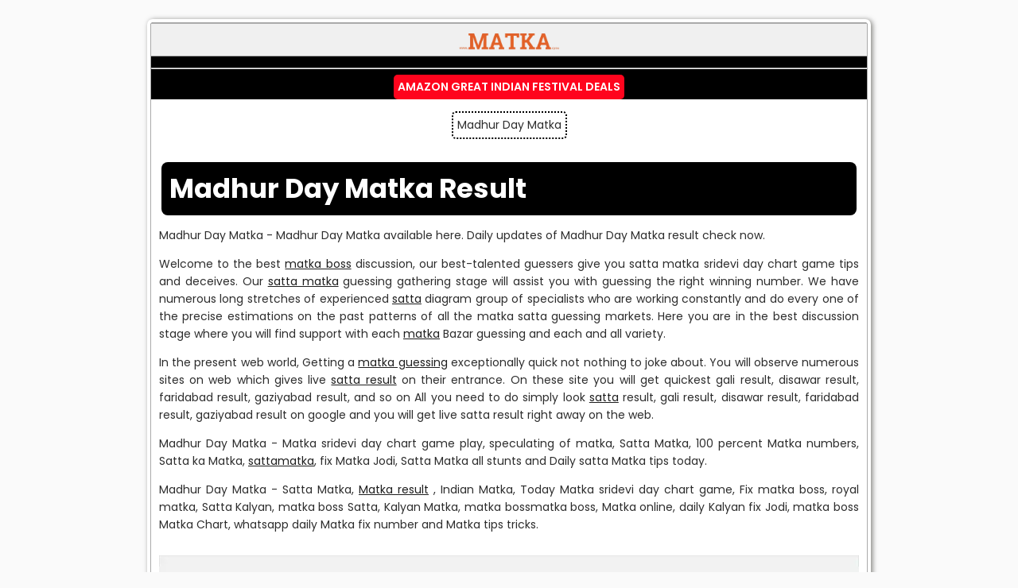

--- FILE ---
content_type: text/html; charset=UTF-8
request_url: https://www.matka.cyou/p/madhur-day-matka.html
body_size: 22818
content:
<!DOCTYPE html>
<html dir='ltr' lang='en' xmlns='http://www.w3.org/1999/xhtml' xmlns:b='http://www.google.com/2005/gml/b' xmlns:data='http://www.google.com/2005/gml/data' xmlns:expr='http://www.google.com/2005/gml/expr'>
<head>
<meta content='text/html; charset=UTF-8' http-equiv='Content-Type'/>
<meta content='en_US' http-equiv='Content-Language'/>
<meta content='blogger' name='generator'/>
<meta content='width=device-width, initial-scale=1.0, minimum-scale=0.5, maximum-scale=3.0' name='viewport'/>
<meta content='max-image-preview:large' name='robots'/>
<meta content='IE=edge' http-equiv='X-UA-Compatible'/>
<meta content='follow, index, max-snippet:-1, max-video-preview:-1, max-image-preview:large' name='robots'/>
<link href='https://www.matka.cyou/favicon.ico' rel='icon' type='image/x-icon'/>
<link href='https://www.matka.cyou/favicon.ico' rel='icon'/>
<link href='https://www.matka.cyou/favicon.ico' rel='shortcut icon' type='image/x-icon'/>
<link href='https://www.matka.cyou/favicon.ico' rel='apple-touch-icon' sizes='120x120'/>
<link href='https://www.matka.cyou/favicon.ico' rel='apple-touch-icon' sizes='152x152'/>
<link href='https://www.matka.cyou/p/madhur-day-matka.html' rel='canonical'/>
<meta content='n_TQJVTpLn20ITruXC5IstqcItT4fhMdpu1kjMWm4mE' name='google-site-verification'/>
<title>Madhur Day Matka</title>
<meta content='Madhur Day Matka - Madhur Day Matka available here in 2024. Daily updates of Madhur Day Matka result check now in 2024.' name='description'/>
<!-- <meta content='5;url=https://matka.cyou/' http-equiv='refresh'/> -->
<link as='image' href='https://blogger.googleusercontent.com/img/b/R29vZ2xl/AVvXsEggWEVbqQY7OEY_jOCJwnxWpJj7nD5HqiX6IuD0C5FVwa9rKfCZEj6rmulCFf3R8l4f4jNul_mSDAKiACcyBw3WCkMhN4RlSUol9p6O8RkVvf9WmY1zFC9KH65vdRyeEd79qrs1j6UabknUA5Yz1vpiQ88uSh25HKJL9XvxCR3PVr-kzDTvtxnZwKxN/s1600-rw/matka.webp' rel='preload'/>
<script defer='defer' src='https://cdn.onesignal.com/sdks/web/v16/OneSignalSDK.page.js'></script>
<script>
  window.OneSignalDeferred = window.OneSignalDeferred || [];
  OneSignalDeferred.push(async function(OneSignal) {
    await OneSignal.init({
      appId: "0ae971be-f015-42f2-b281-2c2d6c7f3eaf",
    });
  });
</script>
<link href='https://www.matka.cyou/feeds/posts/default' rel='alternate' title='MATKA - Atom' type='application/atom+xml'/>
<link href='https://www.matka.cyou/feeds/posts/default?alt=rss' rel='alternate' title='MATKA - RSS' type='application/rss+xml'/>
<link href='https://www.blogger.com/feeds/7393114082669144970/posts/default' rel='alternate' title='MATKA - Atom' type='application/atom+xml'/>
<meta content='english' name='language'/><meta content='general' name='rating'/>
<include expiration='1d' path='*.html'></include><include expiration='1d' path='*.xml'></include>
<include expiration='1d' path='*.json'></include><include expiration='1d' path='*.rss+xml'></include>
<include expiration='1d' path='*.atom+xml'></include>
<include expiration='1d' path='*.x-icon'></include>
<include expiration='1d' path='*.cache-manifest'></include>
<include expiration='7d' path='*.css'></include>
<include expiration='7d' path='*.js'></include><include expiration='7d' path='*.javascript'></include>
<include expiration='3d' path='*.gif'></include><include expiration='3d' path='*.jpeg'></include><include expiration='3d' path='*.jpg'></include><include expiration='3d' path='*.png'></include><include expiration='3d' path='*.ico'></include><include expiration='3d' path='*.webp'></include><include expiration='3d' path='*.pdf'></include><include expiration='3d' path='*.swf'></include>
<include expiration='3d' path='*.mp4'></include><include expiration='3d' path='*.webm'></include>
<include expiration='3d' path='*.avif'></include>
<include expiration='3d' path='*.avif-sequence'></include>
<include expiration='3d' path='*.x-component'></include>
<include expiration='3d' path='*.ttf'></include><include expiration='3d' path='*.otf'></include><include expiration='3d' path='*.woff'></include><include expiration='3d' path='*.woff2'></include><include expiration='3d' path='*.svg+xml'></include><include expiration='3d' path='*.vnd.ms-fontobject'></include><meta content='public' http-equiv='Cache-control'/><link href='//1.bp.blogspot.com/' rel='dns-prefetch'/><link href='//2.bp.blogspot.com/' rel='dns-prefetch'/><link href='//3.bp.blogspot.com/' rel='dns-prefetch'/><link href='//4.bp.blogspot.com/' rel='dns-prefetch'/><link href='//www.blogger.com/' rel='dns-prefetch'/><link href='//www.clarity.ms/' rel='dns-prefetch'/>
<link href='https://www.googletagmanager.com/' rel='dns-prefetch'/>
<link href='https://www.google-analytics.com/' rel='dns-prefetch'/>
<link href='https://connect.facebook.net' rel='dns-prefetch'/>
<link href='https://c.disquscdn.com' rel='dns-prefetch'/>
<link href='//www.youtube.com' rel='dns-prefetch'/>
<link href='//feeds.feedburner.com' rel='dns-prefetch'/>
<link href='https://cdnjs.cloudflare.com/' rel='dns-prefetch'/>
<link href='https://dnjs.cloudflare.com/' rel='dns-prefetch'/><link href='https://pagead2.googlesyndication.com/' rel='dns-prefetch'/>
<link href='https://disqus.com' rel='dns-prefetch'/>
<link href='//www.w3.org' rel='dns-prefetch'/>
<link href='https://www.youtube.com/' rel='dns-prefetch'/>
<link href='https://www.matka.cyou/' rel='dns-prefetch'/>
<link href='https://blogger.googleusercontent.com/' rel='dns-prefetch'/><link href='https://tpc.googlesyndication.com/' rel='dns-prefetch'/><link href='https://googleads.g.doubleclick.net/' rel='dns-prefetch'/>
<link href='https://cdn.webpushr.com/' rel='dns-prefetch'/>
<link href='https://www.google.com/' rel='dns-prefetch'/>
<link href='https://www.blogger.com/feeds/7393114082669144970/pages/default?orderby=updated' rel='alternate' title='MATKA - Atom' type='application/atom+xml'/>
<link href='https://fonts.googleapis.com' rel='preconnect'/><link crossorigin='' href='https://fonts.gstatic.com' rel='preconnect'/>
<link as='style' href='https://fonts.googleapis.com/css2?family=Poppins:ital,wght@0,100;0,200;0,300;0,400;0,500;0,600;0,700;0,800;0,900;1,100;1,200;1,300;1,400;1,500;1,600;1,700;1,800;1,900&display=swap' onload='this.onload=null;this.rel=&#39;stylesheet&#39;' rel='preload'/><noscript><link href='https://fonts.googleapis.com/css2?family=Poppins:ital,wght@0,100;0,200;0,300;0,400;0,500;0,600;0,700;0,800;0,900;1,100;1,200;1,300;1,400;1,500;1,600;1,700;1,800;1,900&display=swap' rel='stylesheet'/></noscript>
<style id='page-skin-1' type='text/css'><!--
/*<Variable name="bodyfont" description="Text Font" type="font" default="normal normal 100% poppins, sans-serif"> <Variable name="headerfont" description="Sidebar Title Font" type="font" default="normal normal 78% poppins, sans-serif"> <Variable name="pagetitlefont" description="Blog Title Font" type="font" default="normal normal 200% poppins, sans-serif"> <Variable name="descriptionfont" description="Blog Description Font" type="font" default="normal normal 78% poppins, sans-serif"> <Variable name="postfooterfont" description="Post Footer Font" type="font" default="normal normal 78% poppins, sans-serif"> <Variable name="startSide" description="Side where text starts in blog language" type="automatic" default="left"> <Variable name="endSide" description="Side where text ends in blog language" type="automatic" default="right">*/#navbar-iframe,.blogger-clickTrap,.quickedit,.post-author,.post-timestamp,.comment-link{display:none !important;}header,nav,section,aside,article,footer{display:block}section,nav,article,aside,hgroup,header,footer{display:block;}time,mark{display:inline}footer{padding: 0% 2% !important; width: 96% !important;}html{font-family: poppins, sans-serif;}body{background-color:#fafafa; margin:0; padding:0; color:#2D2D2D; font-family: poppins, sans-serif; font-size:14px; text-align:center;}a,a:focus{color:#1e1e1e !important; font-family: poppins, sans-serif; outline:none; text-decoration:underline; transition:color .3s;}a:hover{text-decoration:underline; background:#aaa; color:white!important; background-color: #2D2D2D;}a img{border-width:0}a.blog-pager-older-link,a.blog-pager-newer-link,a.home-link{display:inline-block!important; min-width:54px!important; border:1px solid #dcdcdc!important; text-align:center!important; color:#444!important; font-size:11px!important; font-weight:bold!important; height:27px!important; padding:0 8px!important; line-height:27px!important; -moz-border-radius:2px!important; -ms-border-radius:2px!important; -o-border-radius:2px!important; -webkit-border-radius:2px!important; border-radius:2px!important; -moz-transition:right 0.218s!important; -ms-transition:right 0.218s!important; -o-transition:right 0.218s!important; -webkit-transition:right 0.218s!important; transition:right 0.218s;; background-color:#f5f5f5!important; background-image:-webkit-gradient(linear,left top,left bottom,from(#f5f5f5),to(#f1f1f1))!important; background-image:-webkit-linear-gradient(top,#f5f5f5,#f1f1f1)!important; background-image:-moz-linear-gradient(top,#f5f5f5,#f1f1f1)!important; background-image:-ms-linear-gradient(top,#f5f5f5,#f1f1f1)!important; background-image:-o-linear-gradient(top,#f5f5f5,#f1f1f1)!important; background-image:linear-gradient(top,#f5f5f5,#f1f1f1)!important; filter:progid:DXImageTransform.Microsoft.gradient(startColorStr='#f5f5f5',EndColorStr='#f1f1f1')!important; -moz-box-sizing:content-box!important; -ms-box-sizing:content-box!important; -o-box-sizing:content-box!important; -webkit-box-sizing:content-box!important; box-sizing:content-box!important;}a.blog-pager-older-link:hover,a.blog-pager-newer-link:hover,a.home-link:hover{border:1px solid #c6c6c6; color:#222; -webkit-transition:all 0.0s; -moz-transition:all 0.0s; -o-transition:all 0.0s; transition:all 0.0s; background-color:#f8f8f8; background-image:-webkit-gradient(linear,left top,left bottom,from(#f8f8f8),to(#f1f1f1)); background-image:-webkit-linear-gradient(top,#f8f8f8,#f1f1f1); background-image:-moz-linear-gradient(top,#f8f8f8,#f1f1f1); background-image:-ms-linear-gradient(top,#f8f8f8,#f1f1f1); background-image:-o-linear-gradient(top,#f8f8f8,#f1f1f1); background-image:linear-gradient(top,#f8f8f8,#f1f1f1); filter:progid:DXImageTransform.Microsoft.gradient(startColorStr='#f8f8f8',EndColorStr='#f1f1f1'); -moz-box-shadow:0 1px 1px rgba(0,0,0,0.1); -ms-box-shadow:0 1px 1px rgba(0,0,0,0.1); -o-box-shadow:0 1px 1px rgba(0,0,0,0.1); -webkit-box-shadow:0 1px 1px rgba(0,0,0,0.1); box-shadow:0 1px 1px rgba(0,0,0,0.1);}a.blog-pager-older-link:active,a.blog-pager-newer-link:active,a.home-link:active{background-color:#f6f6f6; background-image:-webkit-gradient(linear,left top,left bottom,from(#f6f6f6),to(#f1f1f1)); background-image:-webkit-linear-gradient(top,#f6f6f6,#f1f1f1); background-image:-moz-linear-gradient(top,#f6f6f6,#f1f1f1); background-image:-ms-linear-gradient(top,#f6f6f6,#f1f1f1); background-image:-o-linear-gradient(top,#f6f6f6,#f1f1f1); background-image:linear-gradient(top,#f6f6f6,#f1f1f1); filter:progid:DXImageTransform.Microsoft.gradient(startColorStr='#f6f6f6',EndColorStr='#f1f1f1'); -moz-box-shadow:inset 0 1px 2px rgba(0,0,0,0.1); -ms-box-shadow:inset 0 1px 2px rgba(0,0,0,0.1); -o-box-shadow:inset 0 1px 2px rgba(0,0,0,0.1); -webkit-box-shadow:inset 0 1px 2px rgba(0,0,0,0.1); box-shadow:inset 0 1px 2px rgba(0,0,0,0.1);}/* POST */.postmeta-primary{border-bottom:5px solid #eee; color:#555; font:italic 11px 'trebuchet MS',georgia,serif; padding:0 0 5px; margin-bottom:5px; transition:all .4s ease-out; -moz-transition:all .4s ease-out; -webkit-transition:all .4s ease-out;}.postmeta-secondary{color:#555; font-size:11px; padding:0 0 15px 0;}.meta_date,.meta_author,.meta_comments,.meta_edit{padding:3px 0 3px 20px; background-position:left center; background-repeat:no-repeat;}.meta_date{border:none; background-image:url(https://blogger.googleusercontent.com/img/b/R29vZ2xl/AVvXsEjpN5LwjxtliLW7XVLzhdmYw3M30PVdKozWdqj627EJRnwSCxAXVy3sqhWw7v5X35MtcrEQl0Q51fO0BZ_2Vko2hGTGRvMqBOmsJUnnf8RKPDls2H1qHTMxpyF18VMd6Enbrk_h045Go4vUWBWQSZ7d1dAfKQnfT20bo9s3Kl6OcA4Q5KQd14N_D6QxpJ0/s1600-rw/time.webp);}.meta_author{background-image:url(https://blogger.googleusercontent.com/img/b/R29vZ2xl/AVvXsEjhqZ4PdZ-CgNuhB9ImTl2HU5luq0Y5v2yypa0M77ypd_BhEl2HhnOW7ih1HFmzReAnirSmQigkIy4DabnaXGYeCcTW0qfsmoXtphQOQU-7AM1taGL0DJBqScE8HVt6_UjIKQVQwTL96pQxC0tfCWHrP03MSjyW9LyS4CVuCK3fFarcj3Ooknwafj6kSN0/s1600-rw/author.webp);}.meta_comments{background-image:url(https://blogger.googleusercontent.com/img/b/R29vZ2xl/AVvXsEibGX9Pkfusy6Q6iS3fq4e5Xee0hTrFONDhUKQp0JiJfwJNVG6X2Nnn2bvOcxi-GBaZeI5DodBa4wiTy5woCImPog2gIBohyTX9oWLhng7SCldylRCLdHw87Wb0iH3s7ng_GhZ6WKAx2WHJj_R3n-8SmGzA8ZSaykB2WkJ5BkeTNSfERQR1Nkn6V8PiLiY/s1600-rw/comments.webp);}.meta_comments a{color:#555}.meta_edit{background-image:url(images/edit.png)}.meta_categories{font:11px verdana}.meta_categories a:hover{color:#fff}.meta_categories a{color:#000}.tag_meta:hover{background-position:0 -500px}.tag_meta{border:1px solid #CBCBCB; padding:3px;}.meta-katelogo{float:left; height:32px; position:relative; width:32px;}.post h1{font-weight:normal; line-height:1px; padding:0px 5px; color:#555; overflow:hidden !important; word-wrap: break-word;}.post h1 a,.post h1 a:visited,.post h1 strong{display:block; text-decoration:none; color:#555 !important; font:bold 20px "Lucida Grande","Lucida Sans Unicode","DejaVu Sans",Lucida,Arial,Helvetica,sans-serif !important; text-shadow:1px 1px 0 #EEEEEE,2px 2px 0 #CCCCCC;}/* RESET */body,div,ul,ol,li,input,textarea,p,abbr{margin:0; outline:none; padding:0;}div.post-summary{padding: 5px;}div.widget-content.list-label-widget-content li{margin: 10px; display: block; text-decoration: none; padding: 5px; text-shadow: 0px 1px 1px #666; background-color: #ffff; text-align: center; border-radius: 5px;}div.widget-content.list-label-widget-content li a:hover{background:#aaa;text-decoration:none;color:white;background-color: #2D2D2D;}div.widget-content b{margin: 10px; display: block; text-decoration: none; padding: 5px; background-color: #ffff; text-align: center; border-radius: 5px;}div.widget-content b a:hover{background:#aaa;text-decoration:none;color:white;background-color: #2D2D2D;}h1{font-size:40px!important;}h2{font-size:34px!important;}h3{font-size:22px!important;}h4{font-size:14px!important;}h5{font-size:.925rem!important;}h6{font-size:.875rem!important;}ol,ul{list-style: inside;}h1,h2,h3,h4,h5,h6{font-weight:700; margin:3px; padding:0; font-family:poppins, sans-serif;}body,input,textarea{font-family:poppins, sans-serif; font-size:14px;}img{border:none}/* PENCARIAN*/#header2 input#search{background-color:#fafafa; -moz-border-radius:3px; -ms-border-radius:3px; -o-border-radius:3px; -webkit-border-radius:3px; border-radius:3px; border:none; -moz-box-shadow:inset 1px 1px 2px #bbb; -ms-box-shadow:inset 1px 1px 2px #bbb; -o-box-shadow:inset 1px 1px 2px #bbb; -webkit-box-shadow:inset 1px 1px 2px #bbb; box-shadow:inset 1px 1px 2px #bbb; font:italic 12px Arial; color:#999999; height:30px; margin:0; padding:0 7px; right:10px; text-align:left; text-transform:lowercase; top:18px; -moz-transition:background-color 0.3s ease-in-out; -ms-transition:background-color 0.3s ease-in-out; -o-transition:background-color 0.3s ease-in-out; -webkit-transition:background-color 0.3s ease-in-out; transition:background-color 0.3s ease-in-out; width:200px; position:absolute;}#header2 input#search:focus{background-color:white; color:#000;}#header2 input#submit{position:absolute; right:10px; top:24px; background:none!important; border:none!important; text-indent:-9999px;}/* HEADER */#header-wrapper{width:100%; margin-bottom:1em; background-color:#F0F0F0; width:100%; border-bottom:1px solid #aaa;}#header{display:block; overflow:hidden; text-decoration:none; text-overflow:ellipsis; white-space:nowrap;}#header h1{color:#666; font-family:'poppins, sans-serif'; font-size:30px; margin: 30px 0px 0px 30px;}#header h1 a{color:#555}#header h1 a:hover{color:#666}#header .description{margin: 0px 0px 30px 30px; letter-spacing:.2em; line-height:1.4em; font-family:"poppins, sans-serif"; font-size:11px; color:#333;}#header img{display:block; margin:0 auto; overflow:hidden;}/* OUTER */#outer-wrapper{width:900px; background-color:#000; margin:2em auto; padding:0; text-align:left; font-family: poppins, sans-serif; border: 1px solid #aaa; border-radius: 3px; -moz-border-radius: 3px; -webkit-border-radius: 3px; -moz-box-shadow: 0 0 0 4px #fff, 2px 1px 4px 4px rgba(10,10,0,.5); -webkit-box-shadow: 0 0 0 4px #fff, 2px 1px 4px 4px rgba(10,10,0,.5); box-shadow: 0 0 0 4px #fff, 2px 1px 6px 4px rgba(10,10,0,.5);}#main-wrapper{width:auto; background-color:#fff; word-wrap:break-word;overflow:hidden;}/* POST */.post-body{margin:0 0 1.5em; line-height:1.6em;}.post-body blockquote{line-height:1.3em;}.post-footer{margin:.75em 0; color:$sidebarcolor; text-transform:uppercase; letter-spacing:.1em; font:normal normal 78% poppins, sans-serif; line-height:1.4em;}.comment-link{margin-left:.6em;}table.tr-caption-container{padding:4px; margin-bottom:.5em;}td.tr-caption{font-size:80%;}.item-control{display:none;}.post blockquote{background-color:#EEE; border-left:4px solid rgb(204, 204, 204); margin:1em 20px; padding:10px;}.post pre{overflow: auto; background-color: rgb(238, 238, 238); color: black; border: 1px dashed rgb(204, 204, 204); word-wrap: normal !important; padding: 1em 1.5em;}.post blockquote p{margin:.75em 0;}img{max-width:100%; height:auto; width:auto\9;}#mamas-topik{margin-top:10px; clear:both; display:block;}.paling-ganteng{padding:7px; background-color:#eee; -webkit-border-radius:5px; -moz-border-radius:5px; border-radius:5px; border:1px solid #E1E1E1;}.sedunia{padding:10px; border:1px solid #E1E1E1; height: auto; overflow:auto; -webkit-box-shadow:inset 0 0 3px #666666; -moz-box-shadow:inset 0 0 3px #666666; box-shadow:inset 0 0 3px #666666;}.sedunia b{font-weight:bold;color:#555555;}.sedunia ul{padding:0px !important; border-top:1px solid #F2F2F2; border-bottom:1px solid #E1E1E1; margin: 0.7em 0px 2em;}.sedunia ul li{list-style:none; line-height: 1.4em; padding:3px 10px; border-top:1px solid #E1E1E1; border-bottom:1px solid #F2F2F2;}.post-body p{text-align:justify; margin:1em 0px;}.post-body ul{margin:0.5em 0px}.post ol{list-style-type:decimal;}.post-body ul li{margin:2px 0px 0px 1.5em; list-style:circle inside;}/* GALLERY */.gallery{list-style:none; margin:10px auto; padding:0; width:100%; font-size:0;}.gallery img{width:200px; height:150px;}.gallery li{display:inline-block; zoom:1; width:200px; height:150px; margin:2px; border:5px solid #fff; -moz-box-shadow:0 2px 2px rgba(0,0,0,.1); -webkit-box-shadow:0 2px 2px rgba(0,0,0,.1); box-shadow:0 2px 2px rgba(0,0,0,.1); -webkit-transition:all .3s ease; -moz-transition:all .3s ease; -ms-transition:all .3s ease; -o-transition:all .3s ease; transition:all .3s ease;}.gallery:hover li:not(:hover){-webkit-filter:blur(2px) grayscale(1); -moz-filter:blur(2px) grayscale(1); -o-filter:blur(2px) grayscale(1); -ms-filter:blur(2px) grayscale(1); filter:blur(2px) grayscale(1); opacity:.7;}/* COMMENTS */.comment-form{clear:both; max-width:100%;}.comments{clear:both; margin:10px !important;}.comments a:link,.comments a:hover,.comments a:visited{color:#4F97BD!important;}.comment-actions a,#blog-pager a,.jump-link a{margin:0 5px; cursor:pointer; text-shadow:0 1px 0 rgba(255,255,255,0.3); color:#444; font:bold 11px Arial,Sans-Serif; text-decoration:none; outline:none; vertical-align:middle;}.comments .avatar-image-container{float:left; overflow:visible !important; width:auto !important;}.comments .avatar-image-container img{border:4px solid transparent !important; border-radius:4px !important; -webkit-border-radius:4px; -moz-border-radius:4px; -o-border-radius:4px; box-shadow:0 0 2px rgb(0,0,0,0); -moz-box-shadow:0 0 2px rgb(0,0,0,0); -webkitbox-shadow:0 0 2px rgb(0,0,0,0); margin:0; max-width:40px; padding:0;}/* BLOG AUTHOR */.comments .comment-block{background:#FFF !important; border:1px dotted #CCC !important; margin-left:60px; padding:10px 15px; position:relative;}.icon.blog-author{background:transparent; border-width:8px; border-color:transparent transparent transparent seaGreen; border-style:solid; width:0!important; height:0!important; position:relative;}/* BLOG PAGER */#blog-pager-newer-link{float:left;}#blog-pager-older-link{float:right; margin-right:2% !important;}#blog-pager{text-align:center; overflow:visible !important;}.feed-links{display:none;}.main .Blog{border-bottom-width:0;}/* PROFILE */.profile-img{float:left; margin-top:0; margin-right:5px; margin-bottom:5px; margin-left:0; padding:4px; border:1px solid $bordercolor;}.profile-data{margin:0; text-transform:uppercase; letter-spacing:.1em; font:normal normal 78% poppins, sans-serif; color:$sidebarcolor; font-weight:bold; line-height:1.6em;}.profile-datablock{margin:.5em 0 .5em;}.profile-textblock{margin:0.5em 0; line-height:1.6em;}.profile-link{font:normal normal 78% poppins, sans-serif; text-transform:uppercase; letter-spacing:.1em;}/* FOOTER */#footer{width:auto; clear:both; margin:0 auto; padding:2%; color:white; background-color:SeaGreen; text-transform:uppercase; letter-spacing:.1em; text-align:center; display:block;}#footer-wrapper .widget{padding: 7px; background-color: #eee; border-radius: 5px; border: 1px solid #E1E1E1; margin-bottom: 15px;}#footer-wrapper .widget-content{padding: 10px; border: 1px solid #E1E1E1; height: auto; overflow: auto;}#footer-wrapper .widget h2{font-weight: 700; transition: all 0.5s ease-out; text-transform: uppercase; line-height: 10px; padding: 12px; text-align: center; margin-bottom: 5px; border: 1px solid #eee; color: #333; background: #fbfbfb; font-size: 22px!important; border-radius: 5px;}.PopularPosts ul li .item-title a, .PopularPosts ul li a{color: #333; text-decoration: none; font-size: 1rem; font-weight: 700; transition: all 0.3s ease-out; line-height: 1.4; display: -webkit-box; -webkit-line-clamp: 2; -webkit-box-orient: vertical; overflow: hidden; text-overflow: ellipsis;}.PopularPosts ul{padding: 5px; margin: 5px; list-style: decimal; color: #333;}.PopularPosts .item-title{margin-bottom: 2px; line-height: 1.2;}.credit{overflow:hidden; clear:both; font-size: 10px; padding:10px; text-align:center;background-image:-moz-linear-gradient(center top,rgba(255,255,255,0.1),rgba(100,100,100,0.05)); background-image:-webkit-gradient(linear,left top,left bottom,from(rgba(255,255,255,0.3)),to(rgba(255,255,255,0.05)) ); background-attachment:scroll; /* Chrome,really? */background-color:rgba(243,243,243,1); color:#666; border-top:1px solid #aaa;}/* READMORE */.post-snippet{height:auto; max-height:72px; margin-top:10px; overflow:hidden !important;}.post-snippet:before{content:attr(data-snippet);}.post-thumbnail{width:72px; height:72px; float:left; margin:0px 10px; -moz-box-shadow:0 0 5px 0 rgba(0,0,0,0.3); -ms-box-shadow:0 0 5px 0 rgba(0,0,0,0.3); -o-box-shadow:0 0 5px 0 rgba(0,0,0,0.3); -webkit-box-shadow:0 0 5px 0 rgba(0,0,0,0.3); box-shadow:0 0 5px 0 rgba(0,0,0,0.3); transition:all .4s ease-out; -moz-transition:all .4s ease-out; -webkit-transition:all .4s ease-out;}/* BUTTON */.button{display:inline-block!important; min-width:54px!important; border:1px solid #dcdcdc!important; text-align:center!important; color:#444!important; font-size:11px!important; font-weight:bold!important; height:27px!important; padding:0 8px!important; line-height:27px!important; -moz-border-radius:2px!important; -ms-border-radius:2px!important; -o-border-radius:2px!important; -webkit-border-radius:2px!important; border-radius:2px!important; -moz-transition:right 0.218s!important; -ms-transition:right 0.218s!important; -o-transition:right 0.218s!important; -webkit-transition:right 0.218s!important; transition:right 0.218s;; background-color:#f5f5f5!important; background-image:-webkit-gradient(linear,left top,left bottom,from(#f5f5f5),to(#f1f1f1))!important; background-image:-webkit-linear-gradient(top,#f5f5f5,#f1f1f1)!important; background-image:-moz-linear-gradient(top,#f5f5f5,#f1f1f1)!important; background-image:-ms-linear-gradient(top,#f5f5f5,#f1f1f1)!important; background-image:-o-linear-gradient(top,#f5f5f5,#f1f1f1)!important; background-image:linear-gradient(top,#f5f5f5,#f1f1f1)!important; filter:progid:DXImageTransform.Microsoft.gradient(startColorStr='#f5f5f5',EndColorStr='#f1f1f1')!important; -moz-box-sizing:content-box!important; -ms-box-sizing:content-box!important; -o-box-sizing:content-box!important; -webkit-box-sizing:content-box!important; box-sizing:content-box!important;}.button:hover{border:1px solid #c6c6c6; color:#222; -webkit-transition:all 0.0s; -moz-transition:all 0.0s; -o-transition:all 0.0s; transition:all 0.0s; background-color:#f8f8f8; background-image:-webkit-gradient(linear,left top,left bottom,from(#f8f8f8),to(#f1f1f1)); background-image:-webkit-linear-gradient(top,#f8f8f8,#f1f1f1); background-image:-moz-linear-gradient(top,#f8f8f8,#f1f1f1); background-image:-ms-linear-gradient(top,#f8f8f8,#f1f1f1); background-image:-o-linear-gradient(top,#f8f8f8,#f1f1f1); background-image:linear-gradient(top,#f8f8f8,#f1f1f1); filter:progid:DXImageTransform.Microsoft.gradient(startColorStr='#f8f8f8',EndColorStr='#f1f1f1'); -moz-box-shadow:0 1px 1px rgba(0,0,0,0.1); -ms-box-shadow:0 1px 1px rgba(0,0,0,0.1); -o-box-shadow:0 1px 1px rgba(0,0,0,0.1); -webkit-box-shadow:0 1px 1px rgba(0,0,0,0.1); box-shadow:0 1px 1px rgba(0,0,0,0.1);}.button:active{background-color:#f6f6f6; background-image:-webkit-gradient(linear,left top,left bottom,from(#f6f6f6),to(#f1f1f1)); background-image:-webkit-linear-gradient(top,#f6f6f6,#f1f1f1); background-image:-moz-linear-gradient(top,#f6f6f6,#f1f1f1); background-image:-ms-linear-gradient(top,#f6f6f6,#f1f1f1); background-image:-o-linear-gradient(top,#f6f6f6,#f1f1f1); background-image:linear-gradient(top,#f6f6f6,#f1f1f1); filter:progid:DXImageTransform.Microsoft.gradient(startColorStr='#f6f6f6',EndColorStr='#f1f1f1'); -moz-box-shadow:inset 0 1px 2px rgba(0,0,0,0.1); -ms-box-shadow:inset 0 1px 2px rgba(0,0,0,0.1); -o-box-shadow:inset 0 1px 2px rgba(0,0,0,0.1); -webkit-box-shadow:inset 0 1px 2px rgba(0,0,0,0.1); box-shadow:inset 0 1px 2px rgba(0,0,0,0.1);}/* NAVIGASI */nav{font:normal 14px Impact,Arial,Sans-Serif; text-transform:uppercase;}nav#navigation{border-bottom:1px solid #aaa;}nav ul{list-style:none; margin:0px 0px; padding:0px 0px; background:none; overflow:auto;}nav li{display:inline; float:left; padding: 2px;}nav li a{display:block; text-decoration:none; padding:10px; color:#000; text-shadow:0px 1px 1px #666; background-color: #ffff;}nav li a:hover{background:#aaa;text-decoration:none;color:white;background-color: #2D2D2D;}nav li a.active{background:#1D4ABE;color:#fff;}#navigation a.active{color:red; font-weight:bold;}/* FIXED FOLLOW BUTTON */.entry-content h1, .entry-content h2, .entry-content h3{color: #ffffff !important; line-height: 1.4em !important; background-color: #000000 !important; padding: 10px 10px !important; border-radius: 8px !important;}@media (max-width:768px){#BottomMenu{position: fixed; left: 0; right: 0; bottom: 0; border-top: 1px solid #bab8b8; background: #fff; padding: 0 10px; box-shadow: 0 -8px 16px 0 rgba(0, 0, 0, .2); z-index: 9999; padding-bottom: 3px; margin-top: 0%;}ul#bmul{margin-top: 10px; margin-left: 0; display: flex; justify-content: space-between; margin-bottom: 0;}.bml a{color: #060606; font-size: 12px; font-weight: 500!important; text-decoration: none!important;}.bml a:hover{color: #000;}.bml{float: left; color: #fff; font-size: 12px; list-style: none; text-align: center; width: 20%;}#BottomMenu .svg-icon{display: block; margin: auto; height: 28px; width: 28px; padding-bottom: 6px;}.wh-float-join{display: block; color: #fff; font-size: 12px; font-weight: 600; text-align: center; position: fixed; bottom: 55%; right: -10px; margin: 0 auto; padding: 8px; z-index: 1000; background-color: rgb(0, 143, 12); border-radius: 6px;}.wh-float-join:hover{background-color: rgb(0, 153, 13);}.wh-float-join svg{margin: 0 !important;}}@media (min-width:769px){.hide-4-desktop{display: none !important;}}/* FIXED FOLLOW BUTTON *//* CHECK BUTTON */ .group-zarb{margin-bottom: 20px; position: relative; border: 2px solid #000000; border-radius: 5px; background: #f0f0f0; display: flex; align-items: center; padding: 7px; justify-content: space-between; overflow: hidden;}.seozaim-job{display: inline-flex; align-items: center; justify-content: center; font-size: 1rem; font-weight: bold; text-decoration: none; padding: 5px 20px; border-radius: 5px; flex-shrink: 0; transition: all 0.3s ease-in-out; color: white !important;margin-left: 10px;}.seozaim-job i{margin-right: 5px;}.check-zarb .seozaim-job{background: #000000;}.seozaim-job:hover{transform: scale(1.05);}/* CHECK BUTTON */span.item-title a{font-size: 20px; text-decoration: none; border: 2px dotted #000000; border-radius: 5px; background: #f0f8ff; display: flex; padding: 5px; overflow: hidden; margin: 5px;}div#Feed1_feedItemListDisplay ul{list-style: none;}

--></style>
<style type='text/css'>
.post-footer,td.tr-caption{display:none!important;}
</style>
<style type='text/css'>
.post{padding: 10px;}.post h1{color: #ffffff !important; line-height: 1.5em !important; background-color: #000000 !important; padding: 10px 10px !important; border-radius: 8px !important; font-size: 50px !important; font-weight: bold;}
</style>
<style>/* RESPONSIVE */@media screen and (max-width:1024px){#outer-wrapper{width:96%; margin:2em 2%; -webkit-transition: all 0.4s ease-in-out; -moz-transition: all 0.4s ease-in-out; -o-transition: all 0.4s ease-in-out; -ms-transition: all 0.4s ease-in-out; transition: all 0.4s ease-in-out;}}@media screen and (max-width:740px){input#search{position:static; margin:5px;}#header{float:none; margin:5px auto; -webkit-transition: all 0.4s ease-in-out; -moz-transition: all 0.4s ease-in-out; -o-transition: all 0.4s ease-in-out; -ms-transition: all 0.4s ease-in-out; transition: all 0.4s ease-in-out;}#main-wrapper{float:none; display:block; width:auto; padding:2%; -webkit-transition: all 0.4s ease-in-out; -moz-transition: all 0.4s ease-in-out; -o-transition: all 0.4s ease-in-out; -ms-transition: all 0.4s ease-in-out; transition: all 0.4s ease-in-out;}#blog-pager-older-link{float:$endSide; margin-right:0% !important; -webkit-transition: all 0.4s ease-in-out; -moz-transition: all 0.4s ease-in-out; -o-transition: all 0.4s ease-in-out; -ms-transition: all 0.4s ease-in-out; transition: all 0.4s ease-in-out;}}@media screen and (max-width:700px){.post-outer{display:block; width:98% !important; padding:1%; -webkit-transition: all 0.4s ease-in-out; -moz-transition: all 0.4s ease-in-out; -o-transition: all 0.4s ease-in-out; -ms-transition: all 0.4s ease-in-out; transition: all 0.4s ease-in-out;}}@media screen and (max-width:500px){nav li a,nav li{float:none; display:block; width:auto; text-align:center; -webkit-transition: all 0.4s ease-in-out; -moz-transition: all 0.4s ease-in-out; -o-transition: all 0.4s ease-in-out; -ms-transition: all 0.4s ease-in-out; transition: all 0.4s ease-in-out;}}</style>
<meta content='b609661462e125ed36cdf8964add7694dd10f0b4158a825b5863c5c8fe038b75' name='ahrefs-site-verification'/>
<link href='https://www.blogger.com/dyn-css/authorization.css?targetBlogID=7393114082669144970&amp;zx=53b45d49-6723-4f75-9306-60c70bc9f0a5' media='none' onload='if(media!=&#39;all&#39;)media=&#39;all&#39;' rel='stylesheet'/><noscript><link href='https://www.blogger.com/dyn-css/authorization.css?targetBlogID=7393114082669144970&amp;zx=53b45d49-6723-4f75-9306-60c70bc9f0a5' rel='stylesheet'/></noscript>
<meta name='google-adsense-platform-account' content='ca-host-pub-1556223355139109'/>
<meta name='google-adsense-platform-domain' content='blogspot.com'/>

<!-- data-ad-client=ca-pub-1023382622074762 -->

</head>
<body>
<!-- START-SCHEMA HOME -->
<!-- END HOME SCHEMA -->
<!-- START SEARCH QUERY SCHEMA -->
<!-- END SEARCH SCHEMA -->
<!-- START LABEL SCHEMA -->
<!-- END LABEL SCHEMA -->
<script async='async' src='https://www.googletagmanager.com/gtag/js?id=G-6P9CQMY1GV'></script>
<script>
  window.dataLayer = window.dataLayer || [];
  function gtag(){dataLayer.push(arguments);}
  gtag('js', new Date());

  gtag('config', 'G-6P9CQMY1GV');
</script>
<div id='outer-wrapper'>
<header id='header-wrapper'>
<nav id='navigation'>
<!-- Pages-based menu added by BTemplates.com -->
<div><div>
<!-- Pages -->
<div class='section' id='pagesmenuwidget'><div class='widget PageList' data-version='1' id='PageList9'>
<div>
<ul>
</ul>
<div class='clear'></div>
</div>
</div></div>
<!-- /Pages -->
</div></div></nav>
<div class='header section' id='header'><div class='widget Header' data-version='1' id='Header1'>
<div id='header-inner'>
<a area-label='MATKA logo' href='https://www.matka.cyou/' style='display: block'>
<img alt='MATKA' height='33px; ' id='Header1_headerimg' src='https://blogger.googleusercontent.com/img/b/R29vZ2xl/AVvXsEggWEVbqQY7OEY_jOCJwnxWpJj7nD5HqiX6IuD0C5FVwa9rKfCZEj6rmulCFf3R8l4f4jNul_mSDAKiACcyBw3WCkMhN4RlSUol9p6O8RkVvf9WmY1zFC9KH65vdRyeEd79qrs1j6UabknUA5Yz1vpiQ88uSh25HKJL9XvxCR3PVr-kzDTvtxnZwKxN/s1600-rw/matka.webp' style='display: block' width='128px; '/>
</a>
</div>
</div></div>
</header>
<hr class='rounded'/>
<center><ul style='display: inline-flex!important;list-style: none!important;'>
<li style='padding: 0px 10px 0px 10px!important;'><a aria-current='page' href='https://amzn.to/3YyotR5' rel='nofollow' style='text-decoration: none!important;background: #ff041d !important;color: white !important;padding: 5px !important;border-radius: 5px !important;display: inline-flex !important;text-transform: Uppercase!important;font-weight: 600!important;'>Amazon Great Indian Festival Deals</a></li>
</ul></center>
<div style='clear:both;'></div>
<div id='content-wrapper'>
<div id='main-wrapper'>
<div class='main section' id='main'>
<div class='widget Blog' data-version='1' id='Blog1'>
<div class='blog-posts hfeed'>
<!--Can't find substitution for tag [defaultAdStart]-->
          
          <div class="date-outer">
        
  
          <div class="date-posts">
        
<div class='post-outer'>
<article class='post hentry'>
<a name='4496974878765470300'></a>
<center><span class='post-title entry-title' style='text-transform: capitalize; margin: 5px; padding: 5px; text-decoration: none; border-radius: 5px; border: 2px dotted #000000;display: inline-block;'>
Madhur Day Matka
</span></center><br/>
<div class='post-header'>
<div class='post-header-line-1'></div>
</div>
<div class='post-body entry-content'>
<div id='techaak-target'>
<script type='application/ld+json'>{"@context":"http://schema.org","@type":"BreadcrumbList","itemListElement":[{"@type":"ListItem","position":1,"name":"Homepage","item":"https://www.matka.cyou/"},{"@type":"ListItem","position":2,"name":"Madhur Day Matka","item":"https://www.matka.cyou/p/madhur-day-matka.html"}]}</script>
<script type='application/ld+json'>{"@context": "https://schema.org", "@type": "WebPage", "name":"Madhur Day Matka", "description": "Madhur Day Matka - Madhur Day Matka available here in 2024. Daily updates of Madhur Day Matka result check now in 2024.", "publisher":{"@type": "Organization", "name": "MATKA"}}</script>
<script type='application/ld+json'>{"@context":"http://schema.org", "@type":"WebSite", "name":"Matka.cyou", "description": "MATKA - Your finance and job destination. Explore career opportunities on MATKA.", "url":"https://www.matka.cyou/", "potentialAction" :{"@type":"SearchAction", "target":"https://www.matka.cyou/search?q={search_term_string}", "query-input":"required name=search_term_string"}}</script>
<script type='application/ld+json'>
    {
        "@context": "https://schema.org",
        "@type": "Article",
        "mainEntityOfPage": {
        "@type": "WebPage",
        "id": "https://www.matka.cyou/p/madhur-day-matka.html"
        },
        "headline": "Madhur Day Matka",
        "datePublished": "2022-09-26T03:12:00Z",
        "dateModified": "2024-03-12T21:20:14Z",
        "image": {
            "@type": "ImageObject",
            "url": "https://blogger.googleusercontent.com/img/b/R29vZ2xl/AVvXsEg4xkEg_f2ff0mzpIh6GIUPaU7enh4urSslfCfhIYcDqUkkqp0W9IULwZRVZKQ6UQrmhej6l3HV0RciZn2qTBhwJtdGpyEi3dUjuilKA_PZVzzSqs_kNVDYscaSEGJ3cx0cH33vmgodk3Cje_eCAld8Cz15KSVDoTbKWp-gp215gIBzHtbNxI2BBw/s1600-rw/NO-IMAGE-AVAILABLE.webp",
            "width": "1200",
            "height": "800"
        },
        "author": {
        "@type": "Organization",
        "name": "MATKA",
        "url": "https://www.matka.cyou/",
        "logo": {
            "@type": "ImageObject",
            "url": "https://blogger.googleusercontent.com/img/b/R29vZ2xl/AVvXsEggWEVbqQY7OEY_jOCJwnxWpJj7nD5HqiX6IuD0C5FVwa9rKfCZEj6rmulCFf3R8l4f4jNul_mSDAKiACcyBw3WCkMhN4RlSUol9p6O8RkVvf9WmY1zFC9KH65vdRyeEd79qrs1j6UabknUA5Yz1vpiQ88uSh25HKJL9XvxCR3PVr-kzDTvtxnZwKxN/s1600-rw/matka.webp",
            "width": "680",
            "height": "212"
        }
        },
        "publisher": {
        "@type": "Organization",
        "name": "MATKA",
        "url": "https://www.matka.cyou/",
        "logo": {
            "@type": "ImageObject",
            "url": "https://blogger.googleusercontent.com/img/b/R29vZ2xl/AVvXsEggWEVbqQY7OEY_jOCJwnxWpJj7nD5HqiX6IuD0C5FVwa9rKfCZEj6rmulCFf3R8l4f4jNul_mSDAKiACcyBw3WCkMhN4RlSUol9p6O8RkVvf9WmY1zFC9KH65vdRyeEd79qrs1j6UabknUA5Yz1vpiQ88uSh25HKJL9XvxCR3PVr-kzDTvtxnZwKxN/s1600-rw/matka.webp",
            "width": "680",
            "height": "212"
        }
        },
        "description": 
        "Madhur Day Matka - Madhur Day Matka available here in 2024. Daily updates of Madhur Day Matka result check now in 2024."
     }
    </script>
<h2>Madhur Day Matka Result</h2>
<p>Madhur Day Matka - Madhur Day Matka available here. Daily updates of Madhur Day Matka result check now.</p>
<p>Welcome to the best <a href="https://www.matka.cyou/p/matka-boss.html">matka boss</a> discussion, our best-talented guessers give you satta matka sridevi day chart game tips and deceives. Our <a href="https://www.satta.cyou/p/satta-matka.html">satta matka</a> guessing gathering stage will assist you with guessing the right winning number. We have numerous long stretches of experienced <a href="https://www.satta.cyou/">satta</a> diagram group of specialists who are working constantly and do every one of the precise estimations on the past patterns of all the matka satta guessing markets. Here you are in the best discussion stage where you will find support with each <a href="https://www.matka.cyou/">matka</a> Bazar guessing and each and all variety.</p>
<p>In the present web world, Getting a <a href="https://www.matka.cyou/p/matka-guessing.html">matka guessing</a> exceptionally quick not nothing to joke about. You will observe numerous sites on web which gives live <a href="https://www.satta.cyou/p/satta-result.html">satta result</a> on their entrance. On these site you will get quickest gali result, disawar result, faridabad result, gaziyabad result, and so on All you need to do simply look <a href="https://www.satta.cyou/">satta</a> result, gali result, disawar result, faridabad result, gaziyabad result on google and you will get live satta result right away on the web.</p>
<p>Madhur Day Matka - Matka sridevi day chart game play, speculating of matka, Satta Matka, 100 percent Matka numbers, Satta ka Matka, <a href="https://www.satta.cyou/">sattamatka</a>, fix Matka Jodi, Satta Matka all stunts and Daily satta Matka tips today.</p>
<p>Madhur Day Matka - Satta Matka, <a href="https://www.matka.cyou/p/matka-result.html">Matka result</a> , Indian Matka, Today Matka sridevi day chart game, Fix matka boss, royal matka, Satta Kalyan, matka boss Satta, Kalyan Matka, matka bossmatka boss, Matka online, daily Kalyan fix Jodi, matka boss Matka Chart, whatsapp daily Matka fix number and Matka tips tricks.</p>
<div class="separator" style="clear: both;"><a href="https://www.matka.cyou/p/madhur-day-matka.html" style="display: block; padding: 1em 0; text-align: center; "><img alt="Madhur Day Matka" border="0" height="822px" loading="lazy" src="https://blogger.googleusercontent.com/img/b/R29vZ2xl/AVvXsEg4xkEg_f2ff0mzpIh6GIUPaU7enh4urSslfCfhIYcDqUkkqp0W9IULwZRVZKQ6UQrmhej6l3HV0RciZn2qTBhwJtdGpyEi3dUjuilKA_PZVzzSqs_kNVDYscaSEGJ3cx0cH33vmgodk3Cje_eCAld8Cz15KSVDoTbKWp-gp215gIBzHtbNxI2BBw/s1600-rw/NO-IMAGE-AVAILABLE.webp" width="1280px"/></a></div>
<h3>LETS KNOW BEFORE PLAYING SATTA Madhur Day Matka WITH DPBOSS.</h3>
<p>Do you realize Satta Matka speculating legal or illegal in your country? At <a href="https://www.satta.cyou/p/dpboss.html">Dpboss</a>, we are enthusiastically examining with Kalyan Matka how to get everything rolling with sridevi day chart and come by results rapidly. It is the smartest Matka gambling in India and different parts of the world. Satta Matka is the most logically involved word in the Matka business, and Hindi is composed as सट&#2381;ट&#2366; मटक&#2366;.</p>
<p><em>Always utilize the most authentic sridevi day chart website like <a href="https://www.satta.cyou/">satta</a> to attempt your luck!</em></p>
<p>We are leading the internet-based Matka industry with our first-class results you can trust. We are one stop website for Matka Online, Matka Chart, Market, Panel Chart, Fix Matka Jodi, Boss Matka, Indian Matka, Kalyan Result, Kalyan Matka, matka boss, and more</p>
<h3>ONLINE Madhur Day Matka matka boss</h3>
<p>Our website is extremely viable for making cash online instantly without real endeavors, you can say simply in a matter of not many snaps, prior to start earning cash online through web-based Matka, Dpboss, <a href="https://www.satta.cyou/p/satta-king.html">Satta King</a>, or सट&#2381;ट&#2366; मटक&#2366; prepare yourself and family. Making sure there are no interferences is an essential part of achievement as you can win each battle on the off chance that you are zeroing in just on a certain something. In the event that you cannot stay centered, you can never earn a handsome amount from S Kalyan Matka. Attempt to cut off with kids, companions, and others while you will play your heart's favorite karma sridevi day chart game Kalyan Matka or सट&#2381;ट&#2366; मटक&#2366;. Make sure you have a place with you, and you can help your pay in practically no time. To make cash online rapidly, attempt one of the most outstanding Matka online destinations. This site assists you with making a large chunk of change with the two places and cash. Pay the base amount first to start your most memorable Matka play. The amount you want to pay according to this strategy online framework will add focus to the term shown on the internet-based Matka. In the event that you win, play the sridevi day chart game. Nothing remains to be stressed over, as an internet-based framework will automatically add focuses to your MatkaPlay account. Different sridevi day chart games on the Matoka online website, including Single, Jody, Single Patty, Double Patty, Triple Patty, Half Sun Gum, Full Sun Gum Satta Matoka Online. The most awesome aspect of this fantastic sridevi day chart game is that you can do everything from the solace of your home. To put heavily in your web-based Business, consider sridevi day chart, Kalyan Matka, or <a href="https://www.satta.cyou/">सट&#2381;ट&#2366; मटक&#2366;</a>.</p>
<h4>DPBOSS Madhur Day Matka KALYAN matka boss RESULT</h4>
<p>If you want to play Kalyan Matka on the web and make a fortune, you're on the right website. Dpboss is Matka's ideal and most popular site page. We aim to offer each client a straightforward gaming experience. With DpBoss, you will not lose an advanced player. Dpboss has an exceptionally instinctive website that you can easily access. It is possible that you are a novice and don't want to learn how to play? Alright, sit back and relax. Around here at Dpboss Matka Online, you will track down the best information on putting and what to put resources into. Through a carefully chosen gathering of specialists, we offer the best Matka experience and prescribe it to everybody, from fledglings to adults who have already played Satta. Our specialists guarantee that you get the right details about this. Not just that, there is the latest <a href="https://www.satta.cyou/p/satta-matka.html">Satta Matka</a> chart showing live outcomes from all markets of this Business. We are your ally from start to end.<br /><br />sridevi day chart Play is an extremely popular sridevi day chart game among satta players. Dpboss is best Online sridevi day chart game Website to play Matka, Dpboss, Satta, sridevi day chart, Kalyan Matka, सट&#2381;ट&#2366; मटक&#2366; etc.</p>
<h5>WHY ARE PEOPLE CRAZY ABOUT ONLINE Madhur Day Matka matka boss?</h5>
<p>Satta Matka's leading site for real-time tips, results, and updates on various sridevi day chart games/Satta bazaars, including Matka, Kalyan. On the off chance that you stall out during the day, we will serve you 24 hours a day, seven days seven days. We think about your time valuable, and we are giving a valiant effort to get the fastest feedback and help, so you don't have to sit for a really long time! It&#8217;s beautiful. All of this assists you with taking care of business rapidly in the sridevi day chart game, entertaining and motivating. We want all clients to take advantage of the variety of administrations we offer. We are focused on offering support and backing to our clients 24 hours a day, so you can play anywhere. You can accomplish other work while you play. The opposite is also conceivable. You don't have to go out and waste your time. Simply make cash from this remarkable web-based an open door and rock the Business. You have all that you want to watch this sridevi day chart game and take advantage of the great assets available. Twist and continue to play on your cell phone. For this download our app and partake in it's a twofold advantage one is investing an energy playing and second no question most important one is earning cash!!! Indeed, you have heard it right, making truckload of cash. We have a variety of sridevi day chart games so you cannot get exhausted with the same repeating thing. Attempt the one which you will adore according to your model and get fast and incensed results.<br /><br />That's exactly why; the substance on our website is carefully crafted, and all that you see on our website will assist you with investigating this sridevi day chart game. Besides the fact that you host can a gathering where you can play what you like with the specialists, however you can take advantage of Dpboss, as well, the best gaming discussion with exceptional features with magnificent and fast outcomes. Our constant work to distribute results faster than any other website gives us an edge. We will assist you with making new changes to make speedy choices about the value of your wagers and start making faster and better pay. If you want to understand Satta Matka rapidly and want to know more, read our tips and tricks.</p>
<h3>GENERAL INFORMATION ABOUT Madhur Day Matka matka boss</h3>
<p>Casinos and poker sridevi day chart games are first class, and individuals have been playing casino sridevi day chart games for quite a while. Individuals use it as a gambling type of revenue, while others play casino sridevi day chart games as a wellspring of entertainment. Many casino sridevi day chart games, including table sridevi day chart games and card sridevi day chart games, are played by individuals around the world. Thanks to the internet, which has presented the advantages of playing casino sridevi day chart games on the internet. So anyone can investigate it and attempt their luck.</p>
<h4>WHAT IS SATTA?</h4>
<p>The Satta is a sort of sridevi day chart game played between at least two individuals. Eventually, you probably played Rummy, however assuming that you've played Rummy for no particular reason, it's not called Satta. In any case, on the off chance that you're playing Rummy with cash, it's called a sort of wagered. At the point when we speak in plain language, Satta is called playing any sridevi day chart game with money.<br /><br />It is illegal to &gt;betting in India. Dpboss will give the right information in this article. There is not a great explanation to encourage betting&#8212;the information is conveyed through this substance for informational purposes only.<br /><br />Satta Matka (सट&#2381;ट&#2366; मटक&#2366;) is a notable casino sridevi day chart game of all casino sridevi day chart games and individuals all over the world love to play and wager on this sridevi day chart game.</p>
<h5>WHAT iS matka boss?</h5>
<p>You've probably heard many times about King of Satta. Gambling is prevalent in India. The amount of this gambling increases dramatically during the exceptional festival. Satta King plays both disconnected and on the web. Satta King is a sort of lottery, gambling, or karma by a Chance sridevi day chart game in India. Satta King is also known as Satta Matka. Individuals who want to get rich rapidly are playing this sridevi day chart game. Satter King playing in India is turning out to be increasingly more popular consistently. Dpboss gives extensive information on all sorts and advantages associated with the sridevi day chart game.</p>
<h4>Madhur Day Matka SATTA matka boss (सट&#2381;ट&#2366; मटक&#2366;) sridevi day chart game STRATEGY</h4>
<p>If you want to play Matka sridevi day chart games for entertainment, you want to remember these things. This allows you to appreciate sridevi day chart game advantages like huge awards and unending tomfoolery. It also allows you to test your karma and get rich. You can also play Matka on your smartphone or gadget as required. It offers many donning chances to pick a small amount and start the sridevi day chart game. It is always beneficial to check the Matka number today and win someday as it produces accurate outcomes. The tactics of the sridevi day chart game are easy to understand. Your inclusion makes this sridevi day chart game easier for you.</p>
<h5>INDIAN, BOSS, Madhur Day Matka KALYAN matka boss</h5>
<p>No wonder it's a wagering sridevi day chart game. Be that as it may, not at all like different sridevi day chart games, it has clear principles and regulations to follow. Hence, in the event that you are searching for the ideal web-based Matka result, you should know about these standards. Dpboss offers an amazing manual for assist with the sridevi day chart game and range of numbers. While picking a sridevi day chart, always remember that you really want to find the right arrangement that is hard to crack, and you want to make sure you get the best deals at an affordable cost. For more information, visit our Dpboss <a href="https://www.satta.cyou/">Satta Website</a>.<br /><br />You can dominate the match with the appropriate Matka number choices. You can play this sridevi day chart game of <a href="https://www.matka.cyou/">Matka</a> via your smartphone and work area. The primary reason for the progress of this sridevi day chart game is that you can play it anytime and anywhere.<br /><br />Players can instantly play sridevi day chart on any gadget, contingent upon their temperament and demands. Changing starting with one internet wagering platform then onto the next is extremely easy. The sridevi day chart game is known as one of the most outstanding entertainment locales for sridevi day chart gamers who want to make a major contrast, tomfoolery, and energy on the same platform. This is an important reason to play this lottery sridevi day chart game and make real cash for many individuals around the world. This sridevi day chart game is also known as सट&#2381;ट&#2366; मटक&#2366;.</p>
<h6>matka boss Madhur Day Matka MARKET sridevi day chart game TIPS AND BENEFITS</h6>
<p>Do you discover how to learn more about real cash by investing your significant investment playing and financial planning? For their purposes, the <a href="https://www.satta.cyou/">Satta Matka</a> is definitely not another fiction. It started some time in the past, and individuals today value it on electronic globes. Matka India is an astonishing part of the sridevi day chart game where you really want to pick Jodi widely to win the sport.</p>
<center>All Articles</center>
<div class='artikel-terbaru'>
<script>
function artikelterbaru(e){document.write("<ul>");for(var t=0;t<e.feed.entry.length;t++){for(var r=0;r<e.feed.entry[t].link.length&&"alternate"!=e.feed.entry[t].link[r].rel;r++);var n="<li>Checkout <a href="+("'"+e.feed.entry[t].link[r].href+"'")+'>'+e.feed.entry[t].title.$t+"</a> Here.</li>";document.write(n)}document.write("</ul>")}
</script>
<script src="/feeds/posts/summary/?max-results=50&by-date=true&alt=json-in-script&callback=artikelterbaru"></script>
</div>
<br />
<p><a href="https://www.matka.cyou/p/main-matka-result.html">Main Matka Result</a></p>
<p><a href="https://www.matka.cyou/p/main-bazar-matka-chart.html">Main Bazar Matka Chart</a></p>
<p><a href="https://www.matka.cyou/p/main-bazar-guessing.html">Main Bazar Guessing</a></p>
<p><a href="https://www.matka.cyou/p/madhur-night-matka.html">Madhur Night Matka</a></p>
<p><a href="https://www.matka.cyou/p/madhur-morning-matka.html">Madhur Morning Matka</a></p>
<p><a href="https://www.matka.cyou/p/madhur-milan-matka.html">Madhur Milan Matka</a></p>
<p><a href="https://www.matka.cyou/p/madhur-matka-madhur-matka.html">Madhur Matka Madhur Matka</a></p>
<p><a href="https://www.matka.cyou/p/madhur-matka-chart.html">Madhur Matka Chart</a></p>
<p><a href="https://www.matka.cyou/p/madhur-guessing.html">Madhur Guessing</a></p>
<p><a href="https://www.matka.cyou/p/madhur-day-matka-result.html">Madhur Day Matka Result</a></p>
</div>
<div id='techaak-content1'>
</div>
<div id='techaak-content2'>
</div>
<div id='techaak-target'>
<script type='text/javascript'>
function insertAfter(addition,target) {
var parent = target.parentNode;
if (parent.lastChild == target) {
parent.appendChild(addition); 
} else {
parent.insertBefore(addition,target.nextSibling);
}
}
var adscont = document.getElementById("techaak-content1");
var target = document.getElementById("techaak-target");
var linebreak = target.getElementsByTagName("p");
if (linebreak.length > 0){
insertAfter(adscont,linebreak[1]);
}
</script>
<script type='text/javascript'>
function insertAfter(addition,target) {
var parent = target.parentNode;
if (parent.lastChild == target) {
parent.appendChild(addition); 
} else {
parent.insertBefore(addition,target.nextSibling);
}
}
var adscont = document.getElementById("techaak-content2");
var target = document.getElementById("techaak-target");
var linebreak = target.getElementsByTagName("p");
if (linebreak.length > 0){
insertAfter(adscont,linebreak[3]);
}
</script>
</div>
<div style='clear: both;'></div>
</div>
<div class='post-footer'>
<div class='post-footer-line post-footer-line-1'><span class='post-author vcard'>
</span>
<span class='post-timestamp'>
</span>
<span class='post-comment-link'>
</span>
<span class='post-icons'>
</span>
<div class='post-share-buttons goog-inline-block'>
</div>
</div>
<div class='post-footer-line post-footer-line-2'><span class='post-labels'>
</span>
</div>
<div class='post-footer-line post-footer-line-3'><span class='post-location'>
</span>
</div>
</div>
</article>
<div class='comments' id='comments'>
<a name='comments'></a>
<div id='backlinks-container'>
<div id='Blog1_backlinks-container'>
</div>
</div>
</div>
</div>

        </div></div>
      
<br/>
<!--Can't find substitution for tag [adEnd]-->
</div>
<div class='blog-pager' id='blog-pager'>
<a class='home-link' href='https://www.matka.cyou/'>Home</a>
</div>
<div class='clear'></div>
<div class='blog-feeds'>
<div class='feed-links'>
Subscribe to:
<a class='feed-link' href='https://www.matka.cyou/feeds/posts/default' target='_blank' type='application/atom+xml'>Comments (Atom)</a>
</div>
</div>
</div></div>
</div>
<!-- spacer for skins that want sidebar and main to be the same height-->
<div class='clear'>&#160;</div>
</div>
<!-- end content-wrapper -->
<footer class='animated fadeInUpBig navplace' id='footer-wrapper' itemscope='itemscope' itemtype='https://schema.org/WPFooter' role='contentinfo'>
<div id='footerfix'>
<div class='footer-center'>
<div class='fcenter section' id='fcenterid'><div class='widget HTML' data-version='1' id='HTML1'>
<h2 class='title'>Search</h2>
<div class='widget-content'>
<div></div>
</div>
<div class='clear'></div>
</div><div class='widget PopularPosts' data-version='1' id='PopularPosts1'>
<h2>Popular Posts</h2>
<div class='widget-content popular-posts'>
<ul>
<li>
<div class='item-title'><a href='https://www.matka.cyou/2024/10/tom-griswold-net-worth.html'>Tom Griswold Net Worth</a></div>
<div class='item-snippet'>Tom Griswold Net Worth: An Overview of the Radio Personality&#39;s Wealth   Tom Griswold is a prominent American radio personality, best kno...</div>
</li>
<li>
<div class='item-title'><a href='https://www.matka.cyou/2024/04/the-japanese-yen-maintains-its.html'>The Japanese yen maintains its impressive intraday comeback gains versus the US dollar at 155.00.</a></div>
<div class='item-snippet'>Yen rebounds to 155.00   Although there is little continuation, the Japanese Yen makes a strong intraday bounce from a nearly 40-year low.  ...</div>
</li>
<li>
<div class='item-title'><a href='https://www.matka.cyou/2024/08/will-honda-offer-0-financing.html'>Will Honda Offer 0% Financing?</a></div>
<div class='item-snippet'>Will Honda Offer 0% Financing?   When buying a new car, the financing options you choose can significantly affect your overall cost. A commo...</div>
</li>
<li>
<div class='item-title'><a href='https://www.matka.cyou/2024/10/1040-us-individual-tax-return-form.html'>1040 U.S. Individual Tax Return Form</a></div>
<div class='item-snippet'>1040 U.S. Individual Tax Return Form       The 1040 U.S. Individual Tax Return Form  is the standard federal income tax form used by individ...</div>
</li>
<li>
<div class='item-title'><a href='https://www.matka.cyou/2024/07/kevin-hart-net-worth-2024.html'>Kevin Hart Net Worth 2024</a></div>
<div class='item-snippet'>Kevin Hart Net Worth   In the world of entertainment, Kevin Hart Net Worth 2024  stands out as a major name. Known for his vibrant humor and...</div>
</li>
</ul>
<div class='clear'></div>
</div>
</div><div class='widget HTML' data-version='1' id='HTML4'>
<div class='widget-content'>
<strong>Contact Mail</strong>
<div class="separator" style="clear: both;"><a href="https://www.matka.cyou/p/contact-us.html"><img src="https://blogger.googleusercontent.com/img/b/R29vZ2xl/AVvXsEgzRFY_j85vPZdYMu3QpWoB2UFNZ-7y0beGQTSepowpew1LpCJLLizuNJNpbSs_4N9pSXWtmWrZOW5P4xCfOooLlYT0tEFAs0M5YcYPgme_zOUB3WYlgeP7zH9Okq7K5X-UUUg13mMu97HIGFQ2DRO6RBBoOe6xzsTnRot5F3HFPHa2M6gLPD9EXIfqDkNk/s1600-rw/Brandgmail.webp" width="298" height="28" alt="Contact Mail" class="aligncenter size-medium" /></a></div>

<style>
summary{cursor: pointer; transition: all 0.5s ease-out; text-transform: uppercase; line-height: 10px; text-align: center; margin-bottom: 5px; color: #333; list-style: none;}summary h4{display: inline; font-weight: 700; font-size: 100%;}details p{line-height: 30px; overflow: auto; display: inline; float: left; padding: 2px; margin: 8px;}details p a{margin: 0px 0px; display: inline; text-shadow: 0px 1px 1px #666; transition: color .3s; outline: none; overflow: auto; background-color: #ffff; font-family: poppins, sans-serif; padding: 5px; border-radius: 5px;}details p a:hover{background:#aaa;text-decoration:none;color:white;background-color: #2D2D2D;}           
</style>      

<details>
<summary><h2>Resources</h2></summary>
<p>Dear visitors of our matka.cyou page, for your information, visit this site for the good of you. We are not associated with any illegal betting, gambling, or inappropriate business. All the data available on our page is for functional calculations.</p>
<p><a href='https://www.matka.cyou/'>www.matka.cyou</a> is a Non-Commercial Website We Show Only News and Provide Entertainment. Seeing This Website Is On Your Own Gamble... All The information Shown On the Website Is Sponsored And We Warn You That <a href='https://www.matka.cyou/'>MATKA</a> in Your Country May be Banned or Illegal. . .</p>
<p>We Are Not Responsible For Any Issues or Scam... We Regard All Country Rules/Laws... On the off chance that you do not agree/are Satisfied With Our Site Disclaimer... Please Quit Our Site At the present time and Please At no point ever Visit this Site In the future. Thank you.</p>
<p>We regard each country's norms, rules, regulations, and laws, so in the event that this game is banned and illegal at your site, we demand you not check it out and immediately leave the satta page. In case of any scam or legal issue, we are not liable. Stealing the available information on our site is disallowed and unlawful.</p>
<p>This website is being run only through the preaching of entertainment. The website proprietor and we have nothing to do with any speculative company. Give Money transactions your responsibility. The website proprietor shall not be responsible for any fraud.</p>
</details>
</div>
<div class='clear'></div>
</div><div class='widget Label' data-version='1' id='Label1'>
<h2>Categories</h2>
<div class='widget-content list-label-widget-content'>
<ul>
<li>
<a dir='ltr' href='https://www.matka.cyou/search/label/AI'>AI</a>
<span dir='ltr'>(2)</span>
</li>
<li>
<a dir='ltr' href='https://www.matka.cyou/search/label/Blog'>Blog</a>
<span dir='ltr'>(5)</span>
</li>
<li>
<a dir='ltr' href='https://www.matka.cyou/search/label/Business'>Business</a>
<span dir='ltr'>(11)</span>
</li>
<li>
<a dir='ltr' href='https://www.matka.cyou/search/label/Cryptocurrency'>Cryptocurrency</a>
<span dir='ltr'>(9)</span>
</li>
<li>
<a dir='ltr' href='https://www.matka.cyou/search/label/Economy'>Economy</a>
<span dir='ltr'>(6)</span>
</li>
<li>
<a dir='ltr' href='https://www.matka.cyou/search/label/Entrepreneurship'>Entrepreneurship</a>
<span dir='ltr'>(2)</span>
</li>
<li>
<a dir='ltr' href='https://www.matka.cyou/search/label/Jobs'>Jobs</a>
<span dir='ltr'>(25)</span>
</li>
<li>
<a dir='ltr' href='https://www.matka.cyou/search/label/Markets'>Markets</a>
<span dir='ltr'>(10)</span>
</li>
<li>
<a dir='ltr' href='https://www.matka.cyou/search/label/Personal%20Finance'>Personal Finance</a>
<span dir='ltr'>(22)</span>
</li>
<li>
<a dir='ltr' href='https://www.matka.cyou/search/label/Topic'>Topic</a>
<span dir='ltr'>(1199)</span>
</li>
<li>
<a dir='ltr' href='https://www.matka.cyou/search/label/Yojana'>Yojana</a>
<span dir='ltr'>(4)</span>
</li>
</ul>
<div class='clear'></div>
</div>
</div><div class='widget HTML' data-version='1' id='HTML3'>
<h2 class='title'>Disclaimer</h2>
<div class='widget-content'>
<p>In any case noticed, all articles are distributed under a Creative Commons Attribution 3.0 permit. You are allowed to duplicate, disperse, adjust, communicate, or utilize this work as long as you attribute to the original creator and include a link to this article.</p>

<b>Amazon Disclaimer</b>
<b>This site is an Amazon Associate and purchases through Amazon links may earn an affiliate commission.</b>
</div>
<div class='clear'></div>
</div><div class='widget HTML' data-version='1' id='HTML5'>
<h2 class='title'>Menu</h2>
<div class='widget-content'>
<center><b><a href='https://www.matka.cyou/'>Matka</a></b> <b><a href='https://www.matka.cyou/p/matka-boss.html'>Boss</a></b><b><a href='https://www.matka.cyou/p/matka-result.html'>Result</a></b><b><a href='https://www.matka.cyou/p/matka-kalyan.html'>Kalyan</a></b> <b><a href='https://www.matka.cyou/p/matka-guessing.html'>Guessing</a></b><b><a href='https://www.matka.cyou/p/write-for-us.html'>Write for us</a></b><b><a href='https://www.matka.cyou/p/press-release.html'>Press Release</a></b><b><a href='https://www.matka.cyou/p/guest-post.html'>Guest Post</a></b><b><a href='https://www.matka.cyou/p/advertise.html'>Advertise</a></b><b><a href='https://www.matka.cyou/p/contact-us.html'>Contact</a></b><b><a href='https://www.matka.cyou/p/disclaimer.html'>Disclaimer</a></b><b><a href='https://www.matka.cyou/p/dmca.html'>DMCA Policy</a></b> </center>
</div>
<div class='clear'></div>
</div><div class='widget HTML' data-version='1' id='HTML2'>
<h2 class='title'>About</h2>
<div class='widget-content'>
<p>MATKA - MATKA is related to Business, Bank, Crypto, Finance, Loan, Money, Stock and Tax Topics Articles Website for everyone who is looking to be up-to-date in finance field.</p>
 <p>All the contents published on this <a area-label='matka blog' href='https://www.matka.cyou/'>matka</a> site are informational purpose only not for promotional.</p>
</div>
<div class='clear'></div>
</div></div>
</div>
</div>
</footer>
<div style='clear:both;'></div>
<div class='credit'><p>Do Not Forget To Bookmark Our <a area-label='MATKA website' href='https://www.matka.cyou/'>MATKA</a> Site For More Info.</p>
<p>Creative Common <a area-label='MATKA site' href='https://www.matka.cyou/'>Matka</a> Copyright <span>&#169;</span>. <a href='https://www.matka.cyou/p/matka-kalyan.html'>Matka Kalyan</a> site | <a href='https://www.matka.cyou/p/matka-result.html'>Matka Result</a> website | <a href='https://www.matka.cyou/p/matka-boss.html'>Matka Boss</a> website | <a href='https://www.matka.cyou/p/matka-guessing.html'>Matka Guessing</a> site | <a href='https://www.satta.cyou/'>Satta</a> website.</p><p>MATKA ( Money And Teaching is the Key Aspect )</p></div>
<!-- start icons -->
<div class='hide-4-desktop' id='BottomMenu'><ul id='bmul'><li class='bml'><a href='https://www.matka.cyou/' title='MATKA'><svg class='svg-icon' viewBox='0 0 225.000000 225.000000' xmlns='http://www.w3.org/2000/svg'><g fill='#000000' stroke='none' transform='translate(0.000000,225.000000) scale(0.100000,-0.100000)'><path d='M1096 2068 c-23 -13 -988 -828 -998 -842 -14 -20 -8 -56 12 -76 18 -18 33 -20 145 -20 l125 0 0 -455 0 -456 25 -25 24 -24 263 2 263 3 3 247 2 248 190 0 190 0 0 -250 0 -250 240 0 241 0 24 25 25 24 0 456 0 455 125 0 c112 0 127 2 145 20 24 24 25 48 5 78 -18 25 -959 823 -992 840 -26 14 -33 14 -57 0z m430 -483 l388 -330 -82 -3 -82 -3 0 -479 0 -480 -150 0 -150 0 0 230 c0 217 -1 231 -20 250 -19 19 -33 20 -284 20 -237 0 -266 -2 -285 -17 -20 -17 -21 -28 -24 -248 l-2 -230 -167 -3 -168 -2 0 479 0 480 -82 3 -81 3 389 332 c214 183 394 331 401 330 6 -1 186 -150 399 -332z'></path></g></svg>ह&#2379;म</a></li><li class='bml'><a href='https://t.me/newscyou' rel='nofollow noopener' target='_blank' title='Follow us on Telegram'><svg class='svg-icon' viewBox='0 0 48 48' xmlns='http://www.w3.org/2000/svg'><g fill='#4285F4' stroke='none'><path d='M41.4193 7.30899C41.4193 7.30899 45.3046 5.79399 44.9808 9.47328C44.8729 10.9883 43.9016 16.2908 43.1461 22.0262L40.5559 39.0159C40.5559 39.0159 40.3401 41.5048 38.3974 41.9377C36.4547 42.3705 33.5408 40.4227 33.0011 39.9898C32.5694 39.6652 24.9068 34.7955 22.2086 32.4148C21.4531 31.7655 20.5897 30.4669 22.3165 28.9519L33.6487 18.1305C34.9438 16.8319 36.2389 13.8019 30.8426 17.4812L15.7331 27.7616C15.7331 27.7616 14.0063 28.8437 10.7686 27.8698L3.75342 25.7055C3.75342 25.7055 1.16321 24.0823 5.58815 22.459C16.3807 17.3729 29.6555 12.1786 41.4193 7.30899Z'></path></g></svg>फ&#2377;ल&#2379; कर&#2375;&#2306;</a></li><li class='bml'><a href='https://news.google.com/publications/CAAqBwgKMKXfxQswyPrcAw' rel='nofollow noopener' target='_blank' title='Follow us on Google News'><svg class='svg-icon' viewBox='0 0 24 24'><path d='M22.56 12.25c0-.78-.07-1.53-.2-2.25H12v4.26h5.92c-.26 1.37-1.04 2.53-2.21 3.31v2.77h3.57c2.08-1.92 3.28-4.74 3.28-8.09z' fill='#4285F4'></path><path d='M12 23c2.97 0 5.46-.98 7.28-2.66l-3.57-2.77c-.98.66-2.23 1.06-3.71 1.06-2.86 0-5.29-1.93-6.16-4.53H2.18v2.84C3.99 20.53 7.7 23 12 23z' fill='#34A853'></path><path d='M5.84 14.09c-.22-.66-.35-1.36-.35-2.09s.13-1.43.35-2.09V7.07H2.18C1.43 8.55 1 10.22 1 12s.43 3.45 1.18 4.93l2.85-2.22.81-.62z' fill='#FBBC05'></path><path d='M12 5.38c1.62 0 3.06.56 4.21 1.64l3.15-3.15C17.45 2.09 14.97 1 12 1 7.7 1 3.99 3.47 2.18 7.07l3.66 2.84c.87-2.6 3.3-4.53 6.16-4.53z' fill='#EA4335'></path><path d='M1 1h22v22H1z' fill='none'></path></svg>फ&#2377;ल&#2379; न&#2381;य&#2370;ज़</a></li><li class='bml'><a href='https://whatsapp.com/channel/0029VaYx6Hk9RZAh94HG9R21' rel='nofollow noopener' target='_blank' title='Follow us on WhatsApp'><svg class='svg-icon' viewBox='0 0 24 24' xmlns='http://www.w3.org/2000/svg'><path d='M.057 24l1.687-6.163c-1.041-1.804-1.588-3.849-1.587-5.946.003-6.556 5.338-11.891 11.893-11.891 3.181.001 6.167 1.24 8.413 3.488 2.245 2.248 3.481 5.236 3.48 8.414-.003 6.557-5.338 11.892-11.893 11.892-1.99-.001-3.951-.5-5.688-1.448l-6.305 1.654zm6.597-3.807c1.676.995 3.276 1.591 5.392 1.592 5.448 0 9.886-4.434 9.889-9.885.002-5.462-4.415-9.89-9.881-9.892-5.452 0-9.887 4.434-9.889 9.884-.001 2.225.651 3.891 1.746 5.634l-.999 3.648 3.742-.981zm11.387-5.464c-.074-.124-.272-.198-.57-.347-.297-.149-1.758-.868-2.031-.967-.272-.099-.47-.149-.669.149-.198.297-.768.967-.941 1.165-.173.198-.347.223-.644.074-.297-.149-1.255-.462-2.39-1.475-.883-.788-1.48-1.761-1.653-2.059-.173-.297-.018-.458.13-.606.134-.133.297-.347.446-.521.151-.172.2-.296.3-.495.099-.198.05-.372-.025-.521-.075-.148-.669-1.611-.916-2.206-.242-.579-.487-.501-.669-.51l-.57-.01c-.198 0-.52.074-.792.372s-1.04 1.016-1.04 2.479 1.065 2.876 1.213 3.074c.149.198 2.095 3.2 5.076 4.487.709.306 1.263.489 1.694.626.712.226 1.36.194 1.872.118.571-.085 1.758-.719 2.006-1.413.248-.695.248-1.29.173-1.414z' fill='#0faf00'></path></svg>फ&#2377;ल&#2379; कर&#2375;&#2306;</a></li></ul></div><a class='wh-float-join' href='https://whatsapp.com/channel/0029Va4cz0y59PwThY1mSU0G' rel='nofollow noopener' target='_blank' title='Join WhatsApp Channel'><svg style='width: 35px; height: 25px; vertical-align: middle; margin: 0px 5px;' viewBox='0 0 21 18'><g fill='none'><path d='M13.601 2.326A7.854 7.854 0 0 0 7.994 0C3.627 0 .068 3.558.064 7.926c0 1.399.366 2.76 1.057 3.965L0 16l4.204-1.102a7.933 7.933 0 0 0 3.79.965h.004c4.368 0 7.926-3.558 7.93-7.93A7.898 7.898 0 0 0 13.6 2.326zM7.994 14.521a6.573 6.573 0 0 1-3.356-.92l-.24-.144-2.494.654.666-2.433-.156-.251a6.56 6.56 0 0 1-1.007-3.505c0-3.626 2.957-6.584 6.591-6.584a6.56 6.56 0 0 1 4.66 1.931 6.557 6.557 0 0 1 1.928 4.66c-.004 3.639-2.961 6.592-6.592 6.592zm3.615-4.934c-.197-.099-1.17-.578-1.353-.646-.182-.065-.315-.099-.445.099-.133.197-.513.646-.627.775-.114.133-.232.148-.43.05-.197-.1-.836-.308-1.592-.985-.59-.525-.985-1.175-1.103-1.372-.114-.198-.011-.304.088-.403.087-.088.197-.232.296-.346.1-.114.133-.198.198-.33.065-.134.034-.248-.015-.347-.05-.099-.445-1.076-.612-1.47-.16-.389-.323-.335-.445-.34-.114-.007-.247-.007-.38-.007a.729.729 0 0 0-.529.247c-.182.198-.691.677-.691 1.654 0 .977.71 1.916.81 2.049.098.133 1.394 2.132 3.383 2.992.47.205.84.326 1.129.418.475.152.904.129 1.246.08.38-.058 1.171-.48 1.338-.943.164-.464.164-.86.114-.943-.049-.084-.182-.133-.38-.232z' fill='#ffffff'></path></g></svg></a>
<!-- end icons -->
</div>
<!-- end outer-wrapper -->

<script type="text/javascript" src="https://www.blogger.com/static/v1/widgets/3845888474-widgets.js"></script>
<script type='text/javascript'>
window['__wavt'] = 'AOuZoY7feZ8WI5qg0UgnCvC25IOaYoxQww:1768811701033';_WidgetManager._Init('//www.blogger.com/rearrange?blogID\x3d7393114082669144970','//www.matka.cyou/p/madhur-day-matka.html','7393114082669144970');
_WidgetManager._SetDataContext([{'name': 'blog', 'data': {'blogId': '7393114082669144970', 'title': 'MATKA', 'url': 'https://www.matka.cyou/p/madhur-day-matka.html', 'canonicalUrl': 'https://www.matka.cyou/p/madhur-day-matka.html', 'homepageUrl': 'https://www.matka.cyou/', 'searchUrl': 'https://www.matka.cyou/search', 'canonicalHomepageUrl': 'https://www.matka.cyou/', 'blogspotFaviconUrl': 'https://www.matka.cyou/favicon.ico', 'bloggerUrl': 'https://www.blogger.com', 'hasCustomDomain': true, 'httpsEnabled': true, 'enabledCommentProfileImages': true, 'gPlusViewType': 'FILTERED_POSTMOD', 'adultContent': false, 'analyticsAccountNumber': '', 'encoding': 'UTF-8', 'locale': 'en', 'localeUnderscoreDelimited': 'en', 'languageDirection': 'ltr', 'isPrivate': false, 'isMobile': false, 'isMobileRequest': false, 'mobileClass': '', 'isPrivateBlog': false, 'isDynamicViewsAvailable': true, 'feedLinks': '\x3clink rel\x3d\x22alternate\x22 type\x3d\x22application/atom+xml\x22 title\x3d\x22MATKA - Atom\x22 href\x3d\x22https://www.matka.cyou/feeds/posts/default\x22 /\x3e\n\x3clink rel\x3d\x22alternate\x22 type\x3d\x22application/rss+xml\x22 title\x3d\x22MATKA - RSS\x22 href\x3d\x22https://www.matka.cyou/feeds/posts/default?alt\x3drss\x22 /\x3e\n\x3clink rel\x3d\x22service.post\x22 type\x3d\x22application/atom+xml\x22 title\x3d\x22MATKA - Atom\x22 href\x3d\x22https://www.blogger.com/feeds/7393114082669144970/posts/default\x22 /\x3e\n', 'meTag': '', 'adsenseClientId': 'ca-pub-1023382622074762', 'adsenseHostId': 'ca-host-pub-1556223355139109', 'adsenseHasAds': false, 'adsenseAutoAds': false, 'boqCommentIframeForm': true, 'loginRedirectParam': '', 'isGoogleEverywhereLinkTooltipEnabled': true, 'view': '', 'dynamicViewsCommentsSrc': '//www.blogblog.com/dynamicviews/4224c15c4e7c9321/js/comments.js', 'dynamicViewsScriptSrc': '//www.blogblog.com/dynamicviews/f9a985b7a2d28680', 'plusOneApiSrc': 'https://apis.google.com/js/platform.js', 'disableGComments': true, 'interstitialAccepted': false, 'sharing': {'platforms': [{'name': 'Get link', 'key': 'link', 'shareMessage': 'Get link', 'target': ''}, {'name': 'Facebook', 'key': 'facebook', 'shareMessage': 'Share to Facebook', 'target': 'facebook'}, {'name': 'BlogThis!', 'key': 'blogThis', 'shareMessage': 'BlogThis!', 'target': 'blog'}, {'name': 'X', 'key': 'twitter', 'shareMessage': 'Share to X', 'target': 'twitter'}, {'name': 'Pinterest', 'key': 'pinterest', 'shareMessage': 'Share to Pinterest', 'target': 'pinterest'}, {'name': 'Email', 'key': 'email', 'shareMessage': 'Email', 'target': 'email'}], 'disableGooglePlus': true, 'googlePlusShareButtonWidth': 0, 'googlePlusBootstrap': '\x3cscript type\x3d\x22text/javascript\x22\x3ewindow.___gcfg \x3d {\x27lang\x27: \x27en\x27};\x3c/script\x3e'}, 'hasCustomJumpLinkMessage': false, 'jumpLinkMessage': 'Read more', 'pageType': 'static_page', 'pageId': '4496974878765470300', 'pageName': 'Madhur Day Matka', 'pageTitle': 'MATKA: Madhur Day Matka', 'metaDescription': 'Madhur Day Matka - Madhur Day Matka available here in 2024. Daily updates of Madhur Day Matka result check now in 2024.'}}, {'name': 'features', 'data': {}}, {'name': 'messages', 'data': {'edit': 'Edit', 'linkCopiedToClipboard': 'Link copied to clipboard!', 'ok': 'Ok', 'postLink': 'Post Link'}}, {'name': 'template', 'data': {'name': 'custom', 'localizedName': 'Custom', 'isResponsive': false, 'isAlternateRendering': false, 'isCustom': true}}, {'name': 'view', 'data': {'classic': {'name': 'classic', 'url': '?view\x3dclassic'}, 'flipcard': {'name': 'flipcard', 'url': '?view\x3dflipcard'}, 'magazine': {'name': 'magazine', 'url': '?view\x3dmagazine'}, 'mosaic': {'name': 'mosaic', 'url': '?view\x3dmosaic'}, 'sidebar': {'name': 'sidebar', 'url': '?view\x3dsidebar'}, 'snapshot': {'name': 'snapshot', 'url': '?view\x3dsnapshot'}, 'timeslide': {'name': 'timeslide', 'url': '?view\x3dtimeslide'}, 'isMobile': false, 'title': 'Madhur Day Matka', 'description': 'Madhur Day Matka - Madhur Day Matka available here in 2024. Daily updates of Madhur Day Matka result check now in 2024.', 'featuredImage': 'https://blogger.googleusercontent.com/img/b/R29vZ2xl/AVvXsEg4xkEg_f2ff0mzpIh6GIUPaU7enh4urSslfCfhIYcDqUkkqp0W9IULwZRVZKQ6UQrmhej6l3HV0RciZn2qTBhwJtdGpyEi3dUjuilKA_PZVzzSqs_kNVDYscaSEGJ3cx0cH33vmgodk3Cje_eCAld8Cz15KSVDoTbKWp-gp215gIBzHtbNxI2BBw/s1600-rw/NO-IMAGE-AVAILABLE.webp', 'url': 'https://www.matka.cyou/p/madhur-day-matka.html', 'type': 'item', 'isSingleItem': true, 'isMultipleItems': false, 'isError': false, 'isPage': true, 'isPost': false, 'isHomepage': false, 'isArchive': false, 'isLabelSearch': false, 'pageId': 4496974878765470300}}]);
_WidgetManager._RegisterWidget('_PageListView', new _WidgetInfo('PageList9', 'pagesmenuwidget', document.getElementById('PageList9'), {'title': 'Pages - Menu', 'links': [], 'mobile': false, 'showPlaceholder': true, 'hasCurrentPage': false}, 'displayModeFull'));
_WidgetManager._RegisterWidget('_HeaderView', new _WidgetInfo('Header1', 'header', document.getElementById('Header1'), {}, 'displayModeFull'));
_WidgetManager._RegisterWidget('_HTMLView', new _WidgetInfo('HTML6', 'main', document.getElementById('HTML6'), {}, 'displayModeFull'));
_WidgetManager._RegisterWidget('_HTMLView', new _WidgetInfo('HTML8', 'main', document.getElementById('HTML8'), {}, 'displayModeFull'));
_WidgetManager._RegisterWidget('_HTMLView', new _WidgetInfo('HTML7', 'main', document.getElementById('HTML7'), {}, 'displayModeFull'));
_WidgetManager._RegisterWidget('_BlogView', new _WidgetInfo('Blog1', 'main', document.getElementById('Blog1'), {'cmtInteractionsEnabled': false, 'lightboxEnabled': true, 'lightboxModuleUrl': 'https://www.blogger.com/static/v1/jsbin/4049919853-lbx.js', 'lightboxCssUrl': 'https://www.blogger.com/static/v1/v-css/828616780-lightbox_bundle.css'}, 'displayModeFull'));
_WidgetManager._RegisterWidget('_HTMLView', new _WidgetInfo('HTML1', 'fcenterid', document.getElementById('HTML1'), {}, 'displayModeFull'));
_WidgetManager._RegisterWidget('_PopularPostsView', new _WidgetInfo('PopularPosts1', 'fcenterid', document.getElementById('PopularPosts1'), {}, 'displayModeFull'));
_WidgetManager._RegisterWidget('_HTMLView', new _WidgetInfo('HTML4', 'fcenterid', document.getElementById('HTML4'), {}, 'displayModeFull'));
_WidgetManager._RegisterWidget('_LabelView', new _WidgetInfo('Label1', 'fcenterid', document.getElementById('Label1'), {}, 'displayModeFull'));
_WidgetManager._RegisterWidget('_HTMLView', new _WidgetInfo('HTML3', 'fcenterid', document.getElementById('HTML3'), {}, 'displayModeFull'));
_WidgetManager._RegisterWidget('_HTMLView', new _WidgetInfo('HTML5', 'fcenterid', document.getElementById('HTML5'), {}, 'displayModeFull'));
_WidgetManager._RegisterWidget('_HTMLView', new _WidgetInfo('HTML2', 'fcenterid', document.getElementById('HTML2'), {}, 'displayModeFull'));
</script>
</body>
</html>

--- FILE ---
content_type: text/javascript; charset=UTF-8
request_url: https://www.matka.cyou/feeds/posts/summary/?max-results=50&by-date=true&alt=json-in-script&callback=artikelterbaru
body_size: 21859
content:
// API callback
artikelterbaru({"version":"1.0","encoding":"UTF-8","feed":{"xmlns":"http://www.w3.org/2005/Atom","xmlns$openSearch":"http://a9.com/-/spec/opensearchrss/1.0/","xmlns$blogger":"http://schemas.google.com/blogger/2008","xmlns$georss":"http://www.georss.org/georss","xmlns$gd":"http://schemas.google.com/g/2005","xmlns$thr":"http://purl.org/syndication/thread/1.0","id":{"$t":"tag:blogger.com,1999:blog-7393114082669144970"},"updated":{"$t":"2025-06-12T17:37:07.459+00:00"},"category":[{"term":"Topic"},{"term":"VIP MATKA"},{"term":"Net Worth"},{"term":"Net Worth 2024"},{"term":"Finance"},{"term":"Net Worth 2025"},{"term":"India"},{"term":"Money"},{"term":"मटका"},{"term":"Jobs"},{"term":"Personal Finance"},{"term":"ALL MATKA"},{"term":"Glossary"},{"term":"Investing"},{"term":"Business"},{"term":"Scheme"},{"term":"Financing"},{"term":"Markets"},{"term":"Cryptocurrency"},{"term":"Business News"},{"term":"Career"},{"term":"Crypto"},{"term":"Gold"},{"term":"Market News"},{"term":"Stock Market"},{"term":"US"},{"term":"United States"},{"term":"World"},{"term":"CHSL"},{"term":"Economy"},{"term":"SSC"},{"term":"Top"},{"term":"Bitcoin"},{"term":"Blog"},{"term":"EXAM"},{"term":"Income"},{"term":"Pension"},{"term":"Stock"},{"term":"Tax"},{"term":"UAE"},{"term":"Wealth"},{"term":"Abroad"},{"term":"Australia"},{"term":"Corporate Finance"},{"term":"How"},{"term":"NSE"},{"term":"Yojana"},{"term":"Amazon"},{"term":"BSE"},{"term":"Canada"},{"term":"EPF"},{"term":"Education"},{"term":"Employment"},{"term":"Fund"},{"term":"GST"},{"term":"Gold Price"},{"term":"Gold Rate"},{"term":"IPO"},{"term":"Marketing"},{"term":"Mutual Funds"},{"term":"Nifty"},{"term":"Program"},{"term":"Saving"},{"term":"Share"},{"term":"Share Market"},{"term":"United Kingdom"},{"term":"Work From Home"},{"term":"AI"},{"term":"Bank"},{"term":"Best"},{"term":"Bike"},{"term":"Currency"},{"term":"Earn"},{"term":"Elon Musk"},{"term":"Entrepreneurship"},{"term":"FY"},{"term":"Funds"},{"term":"Goverment Scheme"},{"term":"Hire"},{"term":"MATKA FAST"},{"term":"MATKA OPEN"},{"term":"Narendra Modi"},{"term":"Online Earning"},{"term":"PF"},{"term":"Real Estate"},{"term":"Role"},{"term":"Security"},{"term":"Sensex"},{"term":"Startup"},{"term":"Tesla"},{"term":"US Dollar"},{"term":"USCIS"},{"term":"USD"},{"term":"Wallet"},{"term":"2-Wheels"},{"term":"Account"},{"term":"Accounting"},{"term":"Agency"},{"term":"Alphabet"},{"term":"Apple"},{"term":"Apps"},{"term":"Automotive"},{"term":"Bangalore"},{"term":"Billionaire"},{"term":"BlockChain"},{"term":"Board"},{"term":"Boat"},{"term":"Bond"},{"term":"Bond Market"},{"term":"Bottle"},{"term":"Buy"},{"term":"CAPF"},{"term":"Capital"},{"term":"Celeb"},{"term":"Commodity"},{"term":"Companies"},{"term":"Company"},{"term":"Conroe"},{"term":"Consult"},{"term":"Course"},{"term":"Dealership"},{"term":"Definition"},{"term":"Development"},{"term":"Dictionary"},{"term":"Dividend"},{"term":"Dubai"},{"term":"EV"},{"term":"Eligibility"},{"term":"FINAL MATKA"},{"term":"Foundation"},{"term":"Freelancer"},{"term":"Future"},{"term":"GDP"},{"term":"Good Friday"},{"term":"Google"},{"term":"Green Cards"},{"term":"Green Lake"},{"term":"Group"},{"term":"HUL"},{"term":"Holi"},{"term":"Holidays"},{"term":"IMF"},{"term":"IRS"},{"term":"Idea"},{"term":"Income Tax"},{"term":"Index"},{"term":"Indicator"},{"term":"Industry"},{"term":"Inflation"},{"term":"JPY"},{"term":"Japan"},{"term":"Japanese Yen"},{"term":"Job Fair"},{"term":"Journey"},{"term":"LLC"},{"term":"Labor"},{"term":"Latest Jobs"},{"term":"Launch"},{"term":"Layoffs"},{"term":"Leader"},{"term":"M\u0026M"},{"term":"MATKA BOSS"},{"term":"MATKA GUESSING"},{"term":"MATKA LIVE"},{"term":"MATKA MARKET"},{"term":"MATKA RESULT"},{"term":"MCX"},{"term":"Management"},{"term":"Meaning"},{"term":"Millon"},{"term":"Neobank"},{"term":"Net Worth 2026"},{"term":"Notice"},{"term":"ONLINE MATKA"},{"term":"Offers"},{"term":"Oklahoma"},{"term":"Opportunities"},{"term":"Pattern"},{"term":"Payment"},{"term":"Payout"},{"term":"Payroll"},{"term":"Podcast"},{"term":"Posts"},{"term":"Pot"},{"term":"Premium"},{"term":"Prime Minister"},{"term":"Private"},{"term":"Process"},{"term":"Produce"},{"term":"Project"},{"term":"Protocol"},{"term":"RBI"},{"term":"RIL"},{"term":"Reliance Industries"},{"term":"Retirement"},{"term":"Rubber"},{"term":"Rule"},{"term":"SEBI"},{"term":"Salary"},{"term":"Sale"},{"term":"Selection"},{"term":"Senior Citizen"},{"term":"Silver Price"},{"term":"Silver Rate"},{"term":"Staff"},{"term":"States"},{"term":"Study"},{"term":"Sun Pharma"},{"term":"Supra"},{"term":"Suzuki"},{"term":"Sweden"},{"term":"Syllabus"},{"term":"Tax Rates"},{"term":"Term"},{"term":"Texas"},{"term":"Toyota"},{"term":"Trading"},{"term":"UK"},{"term":"UPI"},{"term":"UPSC"},{"term":"UPSC Exam"},{"term":"US Fed News"},{"term":"US Federal Reserve"},{"term":"US Visa"},{"term":"USA"},{"term":"Update"},{"term":"VI"},{"term":"Vacancy"},{"term":"Visa"},{"term":"Vodafone"},{"term":"Wisconsin"},{"term":"World Bank"},{"term":"Yen"},{"term":"ZOHO"}],"title":{"type":"text","$t":"MATKA"},"subtitle":{"type":"html","$t":"MATKA - Your finance and job destination. Explore career opportunities on MATKA."},"link":[{"rel":"http://schemas.google.com/g/2005#feed","type":"application/atom+xml","href":"https:\/\/www.matka.cyou\/feeds\/posts\/summary"},{"rel":"self","type":"application/atom+xml","href":"https:\/\/www.blogger.com\/feeds\/7393114082669144970\/posts\/summary?alt=json-in-script\u0026max-results=50"},{"rel":"alternate","type":"text/html","href":"https:\/\/www.matka.cyou\/"},{"rel":"hub","href":"http://pubsubhubbub.appspot.com/"},{"rel":"next","type":"application/atom+xml","href":"https:\/\/www.blogger.com\/feeds\/7393114082669144970\/posts\/summary?alt=json-in-script\u0026start-index=51\u0026max-results=50"}],"author":[{"name":{"$t":"Unknown"},"email":{"$t":"noreply@blogger.com"},"gd$image":{"rel":"http://schemas.google.com/g/2005#thumbnail","width":"16","height":"16","src":"https:\/\/img1.blogblog.com\/img\/b16-rounded.gif"}}],"generator":{"version":"7.00","uri":"http://www.blogger.com","$t":"Blogger"},"openSearch$totalResults":{"$t":"1209"},"openSearch$startIndex":{"$t":"1"},"openSearch$itemsPerPage":{"$t":"50"},"entry":[{"id":{"$t":"tag:blogger.com,1999:blog-7393114082669144970.post-8950391743685326109"},"published":{"$t":"2024-10-21T08:17:00.001+00:00"},"updated":{"$t":"2024-10-21T08:17:00.113+00:00"},"category":[{"scheme":"http://www.blogger.com/atom/ns#","term":"ALL MATKA"},{"scheme":"http://www.blogger.com/atom/ns#","term":"Glossary"},{"scheme":"http://www.blogger.com/atom/ns#","term":"Topic"}],"title":{"type":"text","$t":"130-30 Strategy"},"summary":{"type":"text","$t":"130-30 Strategy\n\n    The 130-30 strategy is an innovative investment approach that combines long and short positions to enhance portfolio returns. This strategy allows investors to take advantage of market inefficiencies by allocating 130% of their capital to long positions while simultaneously shorting 30% of their capital.\n\n    Understanding the 130-30 Strategy\n    In a typical 130-30 strategy,"},"link":[{"rel":"edit","type":"application/atom+xml","href":"https:\/\/www.blogger.com\/feeds\/7393114082669144970\/posts\/default\/8950391743685326109"},{"rel":"self","type":"application/atom+xml","href":"https:\/\/www.blogger.com\/feeds\/7393114082669144970\/posts\/default\/8950391743685326109"},{"rel":"alternate","type":"text/html","href":"https:\/\/www.matka.cyou\/2024\/10\/130-30-strategy.html","title":"130-30 Strategy"}],"author":[{"name":{"$t":"Unknown"},"email":{"$t":"noreply@blogger.com"},"gd$image":{"rel":"http://schemas.google.com/g/2005#thumbnail","width":"16","height":"16","src":"https:\/\/img1.blogblog.com\/img\/b16-rounded.gif"}}],"media$thumbnail":{"xmlns$media":"http://search.yahoo.com/mrss/","url":"https:\/\/blogger.googleusercontent.com\/img\/b\/R29vZ2xl\/AVvXsEi5ZqzxiaukG_aEICDDpNq2UieSGBuwlnXeSWli8PbU5YJAxIxuIqt35wq-6xjy5KNnv89a1CGL5KAILx2KT3hRQITjWJ8nWoZCpNuD6FWWAhfF1_8RbrGkSik_76eDtyNon7GwTpSLP5V571SoUG2tfdodf5KqrstCRruEZrflu1hTQ_K9WUzLSsJ7rTQ\/s72-c-rw\/130-30.webp","height":"72","width":"72"}},{"id":{"$t":"tag:blogger.com,1999:blog-7393114082669144970.post-1465105250504139520"},"published":{"$t":"2024-10-21T07:26:00.012+00:00"},"updated":{"$t":"2025-04-18T07:03:14.085+00:00"},"category":[{"scheme":"http://www.blogger.com/atom/ns#","term":"Net Worth"},{"scheme":"http://www.blogger.com/atom/ns#","term":"Net Worth 2025"},{"scheme":"http://www.blogger.com/atom/ns#","term":"Topic"},{"scheme":"http://www.blogger.com/atom/ns#","term":"VIP MATKA"}],"title":{"type":"text","$t":"Debra Winger Net Worth"},"summary":{"type":"text","$t":"Debra Winger Net Worth\n\nDebra Winger is an acclaimed American actress known for her powerful performances in both film and television. With a career spanning several decades, she has earned a reputation as one of Hollywood's most talented and versatile actresses.\n\nEarly Life and Education\nBorn on May 16, 1955, in Cleveland, Ohio, Debra Winger grew up in a Jewish family. She moved to Los Angeles "},"link":[{"rel":"edit","type":"application/atom+xml","href":"https:\/\/www.blogger.com\/feeds\/7393114082669144970\/posts\/default\/1465105250504139520"},{"rel":"self","type":"application/atom+xml","href":"https:\/\/www.blogger.com\/feeds\/7393114082669144970\/posts\/default\/1465105250504139520"},{"rel":"alternate","type":"text/html","href":"https:\/\/www.matka.cyou\/2024\/10\/debra-winger-net-worth.html","title":"Debra Winger Net Worth"}],"author":[{"name":{"$t":"Unknown"},"email":{"$t":"noreply@blogger.com"},"gd$image":{"rel":"http://schemas.google.com/g/2005#thumbnail","width":"16","height":"16","src":"https:\/\/img1.blogblog.com\/img\/b16-rounded.gif"}}],"media$thumbnail":{"xmlns$media":"http://search.yahoo.com/mrss/","url":"https:\/\/blogger.googleusercontent.com\/img\/b\/R29vZ2xl\/AVvXsEiNS1mOcSi0blmrpgMn4MZUhuMVtVTk-yDePwGnT-spUDC1Z3F91JsWAud4dLBQgR9JJg7GRdg-W8uILLV5xBlp-m5L3-Gxd6VBvJK2K55_9mObCK_VfHXXT4jsithzn0CYRMPXQ1cDjTrPFYCE94cCTnGqAz-SX_Q1MPh-C0r64h-9OEiuW9-yQMumLqI\/s72-c-rw\/Debra.webp","height":"72","width":"72"}},{"id":{"$t":"tag:blogger.com,1999:blog-7393114082669144970.post-5486827196735663753"},"published":{"$t":"2024-10-20T08:16:00.014+00:00"},"updated":{"$t":"2024-10-20T08:16:00.116+00:00"},"category":[{"scheme":"http://www.blogger.com/atom/ns#","term":"ALL MATKA"},{"scheme":"http://www.blogger.com/atom/ns#","term":"Glossary"},{"scheme":"http://www.blogger.com/atom/ns#","term":"Topic"}],"title":{"type":"text","$t":"12B-1 Plan"},"summary":{"type":"text","$t":"12B-1 Plan\n\n    A 12B-1 plan refers to a structured arrangement within mutual funds that allows for the assessment of 12B-1 fees to cover marketing and distribution expenses. These fees are named after the SEC rule that governs their use and are designed to promote the fund, compensate brokers, and provide ongoing shareholder services.\n\n    Understanding 12B-1 Fees\n    12B-1 fees are annual "},"link":[{"rel":"edit","type":"application/atom+xml","href":"https:\/\/www.blogger.com\/feeds\/7393114082669144970\/posts\/default\/5486827196735663753"},{"rel":"self","type":"application/atom+xml","href":"https:\/\/www.blogger.com\/feeds\/7393114082669144970\/posts\/default\/5486827196735663753"},{"rel":"alternate","type":"text/html","href":"https:\/\/www.matka.cyou\/2024\/10\/12b-1-plan.html","title":"12B-1 Plan"}],"author":[{"name":{"$t":"Unknown"},"email":{"$t":"noreply@blogger.com"},"gd$image":{"rel":"http://schemas.google.com/g/2005#thumbnail","width":"16","height":"16","src":"https:\/\/img1.blogblog.com\/img\/b16-rounded.gif"}}],"media$thumbnail":{"xmlns$media":"http://search.yahoo.com/mrss/","url":"https:\/\/blogger.googleusercontent.com\/img\/b\/R29vZ2xl\/AVvXsEgRVqH46pAckVVXhXH7NbDYnUeR8auQi30T0S1l_t2fec-PrOblaZN6MVBKSy4ZMmasyNXa8WLDnOc2d6Ac9IUgx-u7_Ks8C7seP6zk0l0PKSQWL02B7R0dsy5tX7qppFAV4f54lsIZ7mjn_fzj2E2CMQ3UkjaxSumv9BmXnxnvIgfkDOLt04nbUCdSjz8\/s72-c-rw\/12B-1-AA.webp","height":"72","width":"72"}},{"id":{"$t":"tag:blogger.com,1999:blog-7393114082669144970.post-2682189373618989250"},"published":{"$t":"2024-10-20T07:25:00.012+00:00"},"updated":{"$t":"2025-04-18T06:45:55.458+00:00"},"category":[{"scheme":"http://www.blogger.com/atom/ns#","term":"Net Worth"},{"scheme":"http://www.blogger.com/atom/ns#","term":"Net Worth 2024"},{"scheme":"http://www.blogger.com/atom/ns#","term":"Topic"},{"scheme":"http://www.blogger.com/atom/ns#","term":"VIP MATKA"}],"title":{"type":"text","$t":"Teairra Mari Net Worth"},"summary":{"type":"text","$t":"Teairra Mari Net Worth\n\nTeairra Mari is a singer, songwriter, and actress who's been a familiar name in the R\u0026B and hip-hop scenes since the mid-2000s. She first grabbed the spotlight with her debut single and has since carved out a diverse career in music, TV, and beyond.\n\nEarly Life and How It All Started\nBorn on December 2, 1987, in Detroit, Michigan, Teairra showed an early passion for music."},"link":[{"rel":"edit","type":"application/atom+xml","href":"https:\/\/www.blogger.com\/feeds\/7393114082669144970\/posts\/default\/2682189373618989250"},{"rel":"self","type":"application/atom+xml","href":"https:\/\/www.blogger.com\/feeds\/7393114082669144970\/posts\/default\/2682189373618989250"},{"rel":"alternate","type":"text/html","href":"https:\/\/www.matka.cyou\/2024\/10\/teairra-mari-net-worth.html","title":"Teairra Mari Net Worth"}],"author":[{"name":{"$t":"Unknown"},"email":{"$t":"noreply@blogger.com"},"gd$image":{"rel":"http://schemas.google.com/g/2005#thumbnail","width":"16","height":"16","src":"https:\/\/img1.blogblog.com\/img\/b16-rounded.gif"}}],"media$thumbnail":{"xmlns$media":"http://search.yahoo.com/mrss/","url":"https:\/\/blogger.googleusercontent.com\/img\/b\/R29vZ2xl\/AVvXsEjGBR5J264MCrEcPBcVUdtz2aHsXZ7nA798tqO-PQC0-SLdBGMWdPS2-tN1oYSwRdQf1KGuITeUxLhoCaX7QoR95PRFuJo_oYqefTynkg3SzurSnETijActm_ebdF7FFKl4IFIevO4WVftDnCIt4B6Pk0ZrdPf_VxoweHnxGmCsFcF937tHdyGD-Y6EkBQ\/s72-c-rw\/Teairra.webp","height":"72","width":"72"}},{"id":{"$t":"tag:blogger.com,1999:blog-7393114082669144970.post-3562546416809312499"},"published":{"$t":"2024-10-19T08:16:00.013+00:00"},"updated":{"$t":"2024-10-19T08:16:00.133+00:00"},"category":[{"scheme":"http://www.blogger.com/atom/ns#","term":"ALL MATKA"},{"scheme":"http://www.blogger.com/atom/ns#","term":"Glossary"},{"scheme":"http://www.blogger.com/atom/ns#","term":"Topic"}],"title":{"type":"text","$t":"12B-1 Fund"},"summary":{"type":"text","$t":"12B-1 Fund\n\n    A 12B-1 fund is a type of mutual fund that charges 12B-1 fees as part of its expense structure. These fees are named after the SEC rule that allows mutual funds to use a portion of their assets for marketing and distribution purposes. Understanding 12B-1 funds is crucial for investors looking to make informed financial decisions.\n\n    What are 12B-1 Fees?\n    12B-1 fees are annual"},"link":[{"rel":"edit","type":"application/atom+xml","href":"https:\/\/www.blogger.com\/feeds\/7393114082669144970\/posts\/default\/3562546416809312499"},{"rel":"self","type":"application/atom+xml","href":"https:\/\/www.blogger.com\/feeds\/7393114082669144970\/posts\/default\/3562546416809312499"},{"rel":"alternate","type":"text/html","href":"https:\/\/www.matka.cyou\/2024\/10\/12b-1-fund.html","title":"12B-1 Fund"}],"author":[{"name":{"$t":"Unknown"},"email":{"$t":"noreply@blogger.com"},"gd$image":{"rel":"http://schemas.google.com/g/2005#thumbnail","width":"16","height":"16","src":"https:\/\/img1.blogblog.com\/img\/b16-rounded.gif"}}],"media$thumbnail":{"xmlns$media":"http://search.yahoo.com/mrss/","url":"https:\/\/blogger.googleusercontent.com\/img\/b\/R29vZ2xl\/AVvXsEjdCNXkK3ppz0PAtgj3J5fuLLFerCEHfnJMmjaj5XkgFkvYwrXcIv75AmXByvAdO5DC5TXGUBnTS0WEdWuG9yH2uCjd4Z7AyeU8BCTn0gOFRM2t8drtI1uubQMAzMdeudnr1XNDTwW3l61TDeto5fs0HOuuubNSrQ1qZXAsYPLQeYd-ArztAbnYSlMYZXY\/s72-c-rw\/12B-1-A.webp","height":"72","width":"72"}},{"id":{"$t":"tag:blogger.com,1999:blog-7393114082669144970.post-1990420192158754933"},"published":{"$t":"2024-10-19T07:25:00.012+00:00"},"updated":{"$t":"2025-04-18T07:03:45.333+00:00"},"category":[{"scheme":"http://www.blogger.com/atom/ns#","term":"Net Worth"},{"scheme":"http://www.blogger.com/atom/ns#","term":"Net Worth 2025"},{"scheme":"http://www.blogger.com/atom/ns#","term":"Topic"},{"scheme":"http://www.blogger.com/atom/ns#","term":"VIP MATKA"}],"title":{"type":"text","$t":"Jaime Zobel De Ayala Net Worth"},"summary":{"type":"text","$t":"Jaime Zobel De Ayala Net Worth\n\nJaime Zobel de Ayala is a prominent Filipino businessman and the former chairman of Ayala Corporation, one of the largest and oldest conglomerates in the Philippines. His leadership and vision have significantly influenced various sectors, including real estate, banking, telecommunications, and infrastructure.\n\nEarly Life and Education\nBorn on March 8, 1939, in "},"link":[{"rel":"edit","type":"application/atom+xml","href":"https:\/\/www.blogger.com\/feeds\/7393114082669144970\/posts\/default\/1990420192158754933"},{"rel":"self","type":"application/atom+xml","href":"https:\/\/www.blogger.com\/feeds\/7393114082669144970\/posts\/default\/1990420192158754933"},{"rel":"alternate","type":"text/html","href":"https:\/\/www.matka.cyou\/2024\/10\/jaime-zobel-de-ayala-net-worth.html","title":"Jaime Zobel De Ayala Net Worth"}],"author":[{"name":{"$t":"Unknown"},"email":{"$t":"noreply@blogger.com"},"gd$image":{"rel":"http://schemas.google.com/g/2005#thumbnail","width":"16","height":"16","src":"https:\/\/img1.blogblog.com\/img\/b16-rounded.gif"}}],"media$thumbnail":{"xmlns$media":"http://search.yahoo.com/mrss/","url":"https:\/\/blogger.googleusercontent.com\/img\/b\/R29vZ2xl\/AVvXsEiHMa8WASBr-jXLs-ccZQGqHe91MqJsMJSKABaZXczODLQsYnw5KCmguROf5fhfZ5QVFyvwyUVvw_E4aoy2n5FnnQH_GfSwC6cMZcGYggSn-PsXQ6ebAA6jCRa0C7eUjv6AXqu_d6sdf9fFq5Lw-BO4zgOss62gZRIFlfch9W_gSb2luBOTVVza6FmY3JQ\/s72-c-rw\/Jaime.webp","height":"72","width":"72"}},{"id":{"$t":"tag:blogger.com,1999:blog-7393114082669144970.post-8886085650885808370"},"published":{"$t":"2024-10-18T08:15:00.016+00:00"},"updated":{"$t":"2024-10-18T08:15:00.116+00:00"},"category":[{"scheme":"http://www.blogger.com/atom/ns#","term":"ALL MATKA"},{"scheme":"http://www.blogger.com/atom/ns#","term":"Glossary"},{"scheme":"http://www.blogger.com/atom/ns#","term":"Topic"}],"title":{"type":"text","$t":"12B-1 Fee"},"summary":{"type":"text","$t":"12B-1 Fee\n\n    The 12B-1 fee is a type of charge assessed by mutual funds to cover the costs associated with marketing and distributing fund shares. Named after the SEC rule that allows these fees, the 12B-1 fee can have a significant impact on investors, influencing their overall returns.\n\n    Understanding 12B-1 Fees\n    12B-1 fees are typically included in a mutual fund’s expense ratio and can"},"link":[{"rel":"edit","type":"application/atom+xml","href":"https:\/\/www.blogger.com\/feeds\/7393114082669144970\/posts\/default\/8886085650885808370"},{"rel":"self","type":"application/atom+xml","href":"https:\/\/www.blogger.com\/feeds\/7393114082669144970\/posts\/default\/8886085650885808370"},{"rel":"alternate","type":"text/html","href":"https:\/\/www.matka.cyou\/2024\/10\/12b-1-fee.html","title":"12B-1 Fee"}],"author":[{"name":{"$t":"Unknown"},"email":{"$t":"noreply@blogger.com"},"gd$image":{"rel":"http://schemas.google.com/g/2005#thumbnail","width":"16","height":"16","src":"https:\/\/img1.blogblog.com\/img\/b16-rounded.gif"}}],"media$thumbnail":{"xmlns$media":"http://search.yahoo.com/mrss/","url":"https:\/\/blogger.googleusercontent.com\/img\/b\/R29vZ2xl\/AVvXsEhHEd8w5Rzxj7n6uV_BYwb8H59JhgnvEL8HL0i0_I4EB8a-hwdXmcY57P6AHS14aHwBW-DoEej21lInSyEGcva4_HVTJvCgS7TkS7KsXE2n9_ZMeG8TbL39BETLE9GQ42B68ztWQyGgcSLHnc_6jfNH-9q6G60blGaTVWNxZyg-0bQ6xoTVdZSAjeDcGFU\/s72-c-rw\/12B-1.webp","height":"72","width":"72"}},{"id":{"$t":"tag:blogger.com,1999:blog-7393114082669144970.post-793949280841471130"},"published":{"$t":"2024-10-18T07:23:00.012+00:00"},"updated":{"$t":"2025-04-18T07:04:19.701+00:00"},"category":[{"scheme":"http://www.blogger.com/atom/ns#","term":"Net Worth"},{"scheme":"http://www.blogger.com/atom/ns#","term":"Net Worth 2025"},{"scheme":"http://www.blogger.com/atom/ns#","term":"Topic"},{"scheme":"http://www.blogger.com/atom/ns#","term":"VIP MATKA"}],"title":{"type":"text","$t":"Paulina Porizkova Net Worth"},"summary":{"type":"text","$t":"Paulina Porizkova Net Worth\n\nPaulina Porizkova is a renowned Czech-American model, actress, and author, celebrated for her stunning beauty and successful career in the fashion industry. With decades of experience, she has become a prominent figure, inspiring many in the world of modeling and beyond.\n\nEarly Life and Career\nBorn on April 9, 1965, in Prostějov, Czechoslovakia, Paulina Porizkova "},"link":[{"rel":"edit","type":"application/atom+xml","href":"https:\/\/www.blogger.com\/feeds\/7393114082669144970\/posts\/default\/793949280841471130"},{"rel":"self","type":"application/atom+xml","href":"https:\/\/www.blogger.com\/feeds\/7393114082669144970\/posts\/default\/793949280841471130"},{"rel":"alternate","type":"text/html","href":"https:\/\/www.matka.cyou\/2024\/10\/paulina-porizkova-net-worth.html","title":"Paulina Porizkova Net Worth"}],"author":[{"name":{"$t":"Unknown"},"email":{"$t":"noreply@blogger.com"},"gd$image":{"rel":"http://schemas.google.com/g/2005#thumbnail","width":"16","height":"16","src":"https:\/\/img1.blogblog.com\/img\/b16-rounded.gif"}}],"media$thumbnail":{"xmlns$media":"http://search.yahoo.com/mrss/","url":"https:\/\/blogger.googleusercontent.com\/img\/b\/R29vZ2xl\/AVvXsEgXgvo1TRNqK0G5AA48aVDSwuUWED5Lp1RaUrkohy3ukVDFw-FRbdDVlrv93zWxnN8TJ2xXVLVrpiaIKiKullI4cxFLlMUP8UFDhVlw_BiSqqncc6_yzQ5_6ZfTVOfj1l87ardx2qR8NOmTZJkUZNRa6dJvB9Sn1FM3705woSNaL_QAs8ffz4VYtLTCR08\/s72-c-rw\/Paulina.webp","height":"72","width":"72"}},{"id":{"$t":"tag:blogger.com,1999:blog-7393114082669144970.post-7163244287277924168"},"published":{"$t":"2024-10-17T08:14:00.013+00:00"},"updated":{"$t":"2024-10-17T08:14:00.113+00:00"},"category":[{"scheme":"http://www.blogger.com/atom/ns#","term":"ALL MATKA"},{"scheme":"http://www.blogger.com/atom/ns#","term":"Glossary"},{"scheme":"http://www.blogger.com/atom/ns#","term":"Topic"}],"title":{"type":"text","$t":"125% Loan"},"summary":{"type":"text","$t":"125% Loan\n\n    A 125% loan refers to a type of home equity loan that allows borrowers to borrow up to 125% of the appraised value of their home. This financial product can be appealing to homeowners looking to access additional funds for various purposes, such as home improvements, debt consolidation, or major purchases.\n\n    Understanding 125% Loans\n    Unlike traditional home equity loans, "},"link":[{"rel":"edit","type":"application/atom+xml","href":"https:\/\/www.blogger.com\/feeds\/7393114082669144970\/posts\/default\/7163244287277924168"},{"rel":"self","type":"application/atom+xml","href":"https:\/\/www.blogger.com\/feeds\/7393114082669144970\/posts\/default\/7163244287277924168"},{"rel":"alternate","type":"text/html","href":"https:\/\/www.matka.cyou\/2024\/10\/125-loan.html","title":"125% Loan"}],"author":[{"name":{"$t":"Unknown"},"email":{"$t":"noreply@blogger.com"},"gd$image":{"rel":"http://schemas.google.com/g/2005#thumbnail","width":"16","height":"16","src":"https:\/\/img1.blogblog.com\/img\/b16-rounded.gif"}}],"media$thumbnail":{"xmlns$media":"http://search.yahoo.com/mrss/","url":"https:\/\/blogger.googleusercontent.com\/img\/b\/R29vZ2xl\/AVvXsEg66WXa3AL-9Us3URQRaWaOwFyt8y7dsHAnrTAPUzMBofi3FxnEI_8k4omF3ksjfVfFxEQfSBikyjT6_eE7j6kKw8Bc41KK8y86zxjgwVV9s8sVWQh3rXPZaOQzXtD-Tstn-DevP6KjCa8QF5v_p-8QlctkqpTChvvEumlBOO6tR0qLYAPOwoP7IMQ8P7Q\/s72-c-rw\/125%25.webp","height":"72","width":"72"}},{"id":{"$t":"tag:blogger.com,1999:blog-7393114082669144970.post-8453273104999489973"},"published":{"$t":"2024-10-17T07:23:00.013+00:00"},"updated":{"$t":"2025-04-18T07:04:55.241+00:00"},"category":[{"scheme":"http://www.blogger.com/atom/ns#","term":"Net Worth"},{"scheme":"http://www.blogger.com/atom/ns#","term":"Net Worth 2025"},{"scheme":"http://www.blogger.com/atom/ns#","term":"Topic"},{"scheme":"http://www.blogger.com/atom/ns#","term":"VIP MATKA"}],"title":{"type":"text","$t":"Rod Laver Net Worth"},"summary":{"type":"text","$t":"Rod Laver Net Worth\n\nRod Laver is a legendary Australian tennis player, widely regarded as one of the greatest in the history of the sport. Known for his incredible talent and determination, Laver has made a lasting impact on tennis, achieving remarkable success during his career.\n\nEarly Life and Career\nBorn on August 9, 1938, in Rockhampton, Queensland, Rod Laver showed an early aptitude for "},"link":[{"rel":"edit","type":"application/atom+xml","href":"https:\/\/www.blogger.com\/feeds\/7393114082669144970\/posts\/default\/8453273104999489973"},{"rel":"self","type":"application/atom+xml","href":"https:\/\/www.blogger.com\/feeds\/7393114082669144970\/posts\/default\/8453273104999489973"},{"rel":"alternate","type":"text/html","href":"https:\/\/www.matka.cyou\/2024\/10\/rod-laver-net-worth.html","title":"Rod Laver Net Worth"}],"author":[{"name":{"$t":"Unknown"},"email":{"$t":"noreply@blogger.com"},"gd$image":{"rel":"http://schemas.google.com/g/2005#thumbnail","width":"16","height":"16","src":"https:\/\/img1.blogblog.com\/img\/b16-rounded.gif"}}],"media$thumbnail":{"xmlns$media":"http://search.yahoo.com/mrss/","url":"https:\/\/blogger.googleusercontent.com\/img\/b\/R29vZ2xl\/AVvXsEjNdkA1x5BHNA7edfegEm6OZIWMFmsLkqPoYaz-uVGAmgErQ3fpS0jUm2pWKm4AONauQ-X2XY8SzB8r768uVl9tqX87U0PVzwXTK52UIFBVEm_fqEC0QJkyFRae_KMs-WfMewpouoPHaqj2lzR6rm-3tzgRRp_5U7kgV9HnnvOnOqeqIVZyCBeL7A3AwVg\/s72-c-rw\/Rod.webp","height":"72","width":"72"}},{"id":{"$t":"tag:blogger.com,1999:blog-7393114082669144970.post-4001479595771348659"},"published":{"$t":"2024-10-16T08:14:00.015+00:00"},"updated":{"$t":"2024-10-16T08:14:00.112+00:00"},"category":[{"scheme":"http://www.blogger.com/atom/ns#","term":"ALL MATKA"},{"scheme":"http://www.blogger.com/atom/ns#","term":"Glossary"},{"scheme":"http://www.blogger.com/atom/ns#","term":"Topic"}],"title":{"type":"text","$t":"11th District Cost of Funds Index (COFI)"},"summary":{"type":"text","$t":"11th District Cost of Funds Index (COFI)\n\n    The 11th District Cost of Funds Index (COFI) is an important financial benchmark used primarily in the mortgage industry, particularly for adjustable-rate mortgages (ARMs). Managed by the Federal Home Loan Bank of San Francisco, COFI reflects the cost of funds for savings institutions within the 11th Federal Reserve District, which covers California, "},"link":[{"rel":"edit","type":"application/atom+xml","href":"https:\/\/www.blogger.com\/feeds\/7393114082669144970\/posts\/default\/4001479595771348659"},{"rel":"self","type":"application/atom+xml","href":"https:\/\/www.blogger.com\/feeds\/7393114082669144970\/posts\/default\/4001479595771348659"},{"rel":"alternate","type":"text/html","href":"https:\/\/www.matka.cyou\/2024\/10\/11th-district-cost-of-funds-index-cofi.html","title":"11th District Cost of Funds Index (COFI)"}],"author":[{"name":{"$t":"Unknown"},"email":{"$t":"noreply@blogger.com"},"gd$image":{"rel":"http://schemas.google.com/g/2005#thumbnail","width":"16","height":"16","src":"https:\/\/img1.blogblog.com\/img\/b16-rounded.gif"}}],"media$thumbnail":{"xmlns$media":"http://search.yahoo.com/mrss/","url":"https:\/\/blogger.googleusercontent.com\/img\/b\/R29vZ2xl\/AVvXsEhj3PJzNg8fleFQfiS5yrngZhmJ2VMYC9wVL6p0gaikzmGk00P-RKo7enUiy7X2RRwXGvNW1A6jhXnFn40Y3C6qf0mCGHcSMTs076EV8T20j4IpInilTK5JG2TOMA-4tzRLubvIVTaWmyftp3iC1XSGRsDUT1RFDi2wDkE4eZiPdNZI0Nd77ZkfLC50fEs\/s72-c-rw\/11th.webp","height":"72","width":"72"}},{"id":{"$t":"tag:blogger.com,1999:blog-7393114082669144970.post-2352259454652769514"},"published":{"$t":"2024-10-16T07:22:00.014+00:00"},"updated":{"$t":"2025-04-18T07:12:03.032+00:00"},"category":[{"scheme":"http://www.blogger.com/atom/ns#","term":"Net Worth"},{"scheme":"http://www.blogger.com/atom/ns#","term":"Net Worth 2025"},{"scheme":"http://www.blogger.com/atom/ns#","term":"Topic"},{"scheme":"http://www.blogger.com/atom/ns#","term":"VIP MATKA"}],"title":{"type":"text","$t":"Ollie Locke Net Worth"},"summary":{"type":"text","$t":"Ollie Locke Net Worth\n\nOllie Locke is a well-known British television personality, entrepreneur, and author, best recognized for his role on the reality series \"Made in Chelsea.\" His vibrant personality and business acumen have earned him a significant following and a diverse career.\n\nEarly Life and Education\nBorn on September 20, 1987, in Southampton, England, Ollie Locke grew up in a supportive"},"link":[{"rel":"edit","type":"application/atom+xml","href":"https:\/\/www.blogger.com\/feeds\/7393114082669144970\/posts\/default\/2352259454652769514"},{"rel":"self","type":"application/atom+xml","href":"https:\/\/www.blogger.com\/feeds\/7393114082669144970\/posts\/default\/2352259454652769514"},{"rel":"alternate","type":"text/html","href":"https:\/\/www.matka.cyou\/2024\/10\/ollie-locke-net-worth.html","title":"Ollie Locke Net Worth"}],"author":[{"name":{"$t":"Unknown"},"email":{"$t":"noreply@blogger.com"},"gd$image":{"rel":"http://schemas.google.com/g/2005#thumbnail","width":"16","height":"16","src":"https:\/\/img1.blogblog.com\/img\/b16-rounded.gif"}}],"media$thumbnail":{"xmlns$media":"http://search.yahoo.com/mrss/","url":"https:\/\/blogger.googleusercontent.com\/img\/b\/R29vZ2xl\/AVvXsEj2LKxLWnIIEPQVKV-rutbaqdtPHB2B3AVRHS02aCuZaJp1avgC2qiPDdRjc6tZrwGou8MVNv8_53MjdQ0Cx5mnId-Vk0guk28Cvi6Sj1q5iaE7sfomvy_ui7JlM3Dn936PCVM5AN6G4rjsudoNUBoKJYHd_7J3JyoCS1ZPvx3D8e8SeW4JqHtE3c6Ulgk\/s72-c-rw\/Ollie.webp","height":"72","width":"72"}},{"id":{"$t":"tag:blogger.com,1999:blog-7393114082669144970.post-5117249405445526407"},"published":{"$t":"2024-10-15T08:38:00.000+00:00"},"updated":{"$t":"2024-10-15T08:38:37.871+00:00"},"category":[{"scheme":"http://www.blogger.com/atom/ns#","term":"ALL MATKA"},{"scheme":"http://www.blogger.com/atom/ns#","term":"Glossary"},{"scheme":"http://www.blogger.com/atom/ns#","term":"Topic"}],"title":{"type":"text","$t":"SEC Release IA-1092"},"summary":{"type":"text","$t":"SEC Release IA-1092\n\n    SEC Release IA-1092 is a crucial regulatory document issued by the U.S. Securities and Exchange Commission (SEC) that addresses the obligations of investment advisers. This release outlines various rules and interpretations that affect the fiduciary responsibilities of investment advisers towards their clients.\n\n    Overview of SEC Release IA-1092\n    Released on January "},"link":[{"rel":"edit","type":"application/atom+xml","href":"https:\/\/www.blogger.com\/feeds\/7393114082669144970\/posts\/default\/5117249405445526407"},{"rel":"self","type":"application/atom+xml","href":"https:\/\/www.blogger.com\/feeds\/7393114082669144970\/posts\/default\/5117249405445526407"},{"rel":"alternate","type":"text/html","href":"https:\/\/www.matka.cyou\/2024\/10\/sec-release-ia-1092.html","title":"SEC Release IA-1092"}],"author":[{"name":{"$t":"Unknown"},"email":{"$t":"noreply@blogger.com"},"gd$image":{"rel":"http://schemas.google.com/g/2005#thumbnail","width":"16","height":"16","src":"https:\/\/img1.blogblog.com\/img\/b16-rounded.gif"}}],"media$thumbnail":{"xmlns$media":"http://search.yahoo.com/mrss/","url":"https:\/\/blogger.googleusercontent.com\/img\/b\/R29vZ2xl\/AVvXsEj_uSl-TtfSu-ZnGimtG724yej26eAIg6RUCfXNyPCEg8g84kttZ4U0rF3_h7o3omnXJM1ZzvZ4PCHjJvgsC8xUrZIknMcTD5q3LtBQBnvYpvZFaeb7-S5YpLmex7gxi9co0o4fbjspUTWsjwwHH-dczJs6eLXXLSetKI1Nq7jIqmTKsh1vO6c9XE8SjJk\/s72-c-rw\/SEC.webp","height":"72","width":"72"}},{"id":{"$t":"tag:blogger.com,1999:blog-7393114082669144970.post-1043581571093813653"},"published":{"$t":"2024-10-15T08:09:00.002+00:00"},"updated":{"$t":"2025-04-18T07:12:54.973+00:00"},"category":[{"scheme":"http://www.blogger.com/atom/ns#","term":"Net Worth"},{"scheme":"http://www.blogger.com/atom/ns#","term":"Net Worth 2025"},{"scheme":"http://www.blogger.com/atom/ns#","term":"Topic"},{"scheme":"http://www.blogger.com/atom/ns#","term":"VIP MATKA"}],"title":{"type":"text","$t":"Chuck Hagel Net Worth"},"summary":{"type":"text","$t":"Chuck Hagel Net Worth\n\nChuck Hagel is a notable figure in American politics and business, known for his service as the Secretary of Defense and a U.S. Senator. His career has spanned decades, influencing both military policy and national security.\n\nEarly Life and Education\nBorn on October 4, 1946, in North Platte, Nebraska, Chuck Hagel grew up in a working-class family. He attended the University"},"link":[{"rel":"edit","type":"application/atom+xml","href":"https:\/\/www.blogger.com\/feeds\/7393114082669144970\/posts\/default\/1043581571093813653"},{"rel":"self","type":"application/atom+xml","href":"https:\/\/www.blogger.com\/feeds\/7393114082669144970\/posts\/default\/1043581571093813653"},{"rel":"alternate","type":"text/html","href":"https:\/\/www.matka.cyou\/2024\/10\/chuck-hagel-net-worth.html","title":"Chuck Hagel Net Worth"}],"author":[{"name":{"$t":"Unknown"},"email":{"$t":"noreply@blogger.com"},"gd$image":{"rel":"http://schemas.google.com/g/2005#thumbnail","width":"16","height":"16","src":"https:\/\/img1.blogblog.com\/img\/b16-rounded.gif"}}],"media$thumbnail":{"xmlns$media":"http://search.yahoo.com/mrss/","url":"https:\/\/blogger.googleusercontent.com\/img\/b\/R29vZ2xl\/AVvXsEhurVxJXbK-11ztcdd0HAztaHy8LJPpA5MRXDXf3t3T2ZxVxdOomfXz2wqbQYhpq1HZrWKoqpimI4v-Sa8zlATnSgkGUZISFwpzx_aLyN7R4E_A9jxrSjcOi1I-eCPLVxo_Wk0Ln5GWwpTGQN5LvUgwL2FbJ_WRqYQYSAn6uX3pwXzV09LkBFm3_FkiCZ4\/s72-c-rw\/Chuck.webp","height":"72","width":"72"}},{"id":{"$t":"tag:blogger.com,1999:blog-7393114082669144970.post-793308726785686983"},"published":{"$t":"2024-10-12T08:24:00.008+00:00"},"updated":{"$t":"2024-10-12T08:24:00.115+00:00"},"category":[{"scheme":"http://www.blogger.com/atom/ns#","term":"ALL MATKA"},{"scheme":"http://www.blogger.com/atom/ns#","term":"Glossary"},{"scheme":"http://www.blogger.com/atom/ns#","term":"Topic"}],"title":{"type":"text","$t":"1040EZ Form"},"summary":{"type":"text","$t":"1040EZ Form\n\n    The 1040EZ Form was the simplest federal income tax form available for U.S. taxpayers. Designed for individuals with straightforward tax situations, it allowed for quick and easy filing, making it an appealing choice for many taxpayers.\n\n    Purpose of Form 1040EZ\n    The primary purpose of the 1040EZ form was to provide a streamlined way for eligible taxpayers to report their "},"link":[{"rel":"edit","type":"application/atom+xml","href":"https:\/\/www.blogger.com\/feeds\/7393114082669144970\/posts\/default\/793308726785686983"},{"rel":"self","type":"application/atom+xml","href":"https:\/\/www.blogger.com\/feeds\/7393114082669144970\/posts\/default\/793308726785686983"},{"rel":"alternate","type":"text/html","href":"https:\/\/www.matka.cyou\/2024\/10\/1040ez-form.html","title":"1040EZ Form"}],"author":[{"name":{"$t":"Unknown"},"email":{"$t":"noreply@blogger.com"},"gd$image":{"rel":"http://schemas.google.com/g/2005#thumbnail","width":"16","height":"16","src":"https:\/\/img1.blogblog.com\/img\/b16-rounded.gif"}}],"media$thumbnail":{"xmlns$media":"http://search.yahoo.com/mrss/","url":"https:\/\/blogger.googleusercontent.com\/img\/b\/R29vZ2xl\/AVvXsEgC7mTbQUR2QWNXrFPVRn-eVh2QTAZ7CV1wrXVrCt3_c8FReleuSAE3J5P5Hc4BvFyq8Fa9jHh6OdpkElTxF0UBKPoQWQvd2u36XO8L49cBFCj0XVHh-3HgX1r0F75d8kQzSpreoXpen_SsuhZAybnj_WuoHEeDBWbghh-Fhs7dSQ_eOmnFs6ENyEia5jw\/s72-c-rw\/1040EZ.webp","height":"72","width":"72"}},{"id":{"$t":"tag:blogger.com,1999:blog-7393114082669144970.post-3297108935724554957"},"published":{"$t":"2024-10-12T08:22:00.008+00:00"},"updated":{"$t":"2024-10-12T08:22:00.224+00:00"},"category":[{"scheme":"http://www.blogger.com/atom/ns#","term":"ALL MATKA"},{"scheme":"http://www.blogger.com/atom/ns#","term":"Glossary"},{"scheme":"http://www.blogger.com/atom/ns#","term":"Topic"}],"title":{"type":"text","$t":"1040A Form"},"summary":{"type":"text","$t":"1040A Form\n\n    The 1040A Form was a simplified version of the standard IRS Form 1040 used for filing individual income tax returns. Although it has been discontinued, understanding its features can still provide insights into the U.S. tax filing process.\n\n    Purpose of Form 1040A\n    The primary purpose of the 1040A form was to allow taxpayers with simpler financial situations to file their "},"link":[{"rel":"edit","type":"application/atom+xml","href":"https:\/\/www.blogger.com\/feeds\/7393114082669144970\/posts\/default\/3297108935724554957"},{"rel":"self","type":"application/atom+xml","href":"https:\/\/www.blogger.com\/feeds\/7393114082669144970\/posts\/default\/3297108935724554957"},{"rel":"alternate","type":"text/html","href":"https:\/\/www.matka.cyou\/2024\/10\/1040a-form.html","title":"1040A Form"}],"author":[{"name":{"$t":"Unknown"},"email":{"$t":"noreply@blogger.com"},"gd$image":{"rel":"http://schemas.google.com/g/2005#thumbnail","width":"16","height":"16","src":"https:\/\/img1.blogblog.com\/img\/b16-rounded.gif"}}],"media$thumbnail":{"xmlns$media":"http://search.yahoo.com/mrss/","url":"https:\/\/blogger.googleusercontent.com\/img\/b\/R29vZ2xl\/AVvXsEihi42jJfD8q4noxIKR5rB43U4cd_mgE6u10UB7n7I-8230nASGhJlIVNAaSVkq4Cqvn_1b9h4FPSZly_wkkG3EN8mGmgcXtcB1DGeLNBCFR0ECg5wpRf8ciYfOD7onS6pa62mfW14EjQl4YDWUc-UWxftNLQelvdSApAFYHJsN3BJFX871ri3bUwmh6sc\/s72-c-rw\/1040A.webp","height":"72","width":"72"}},{"id":{"$t":"tag:blogger.com,1999:blog-7393114082669144970.post-1469241155248164068"},"published":{"$t":"2024-10-12T03:36:00.013+00:00"},"updated":{"$t":"2025-04-18T06:50:16.895+00:00"},"category":[{"scheme":"http://www.blogger.com/atom/ns#","term":"Net Worth"},{"scheme":"http://www.blogger.com/atom/ns#","term":"Net Worth 2025"},{"scheme":"http://www.blogger.com/atom/ns#","term":"Topic"},{"scheme":"http://www.blogger.com/atom/ns#","term":"VIP MATKA"}],"title":{"type":"text","$t":"Venus Nicolino Net Worth"},"summary":{"type":"text","$t":"Venus Nicolino Net Worth\n\nVenus Nicolino Net Worth 2025\n    Venus Nicolino, often known as Dr. Venus, is a renowned television personality, licensed psychologist, and author. Born on September 11, 1970, in the United States, she gained fame through her engaging appearances on various reality TV shows and her insightful psychological advice. Her diverse career has led to significant financial "},"link":[{"rel":"edit","type":"application/atom+xml","href":"https:\/\/www.blogger.com\/feeds\/7393114082669144970\/posts\/default\/1469241155248164068"},{"rel":"self","type":"application/atom+xml","href":"https:\/\/www.blogger.com\/feeds\/7393114082669144970\/posts\/default\/1469241155248164068"},{"rel":"alternate","type":"text/html","href":"https:\/\/www.matka.cyou\/2024\/10\/venus-nicolino-net-worth.html","title":"Venus Nicolino Net Worth"}],"author":[{"name":{"$t":"Unknown"},"email":{"$t":"noreply@blogger.com"},"gd$image":{"rel":"http://schemas.google.com/g/2005#thumbnail","width":"16","height":"16","src":"https:\/\/img1.blogblog.com\/img\/b16-rounded.gif"}}],"media$thumbnail":{"xmlns$media":"http://search.yahoo.com/mrss/","url":"https:\/\/blogger.googleusercontent.com\/img\/b\/R29vZ2xl\/[base64]\/s72-c-rw\/Venus.webp","height":"72","width":"72"}},{"id":{"$t":"tag:blogger.com,1999:blog-7393114082669144970.post-3794062569103439281"},"published":{"$t":"2024-10-12T03:35:00.008+00:00"},"updated":{"$t":"2025-04-18T06:53:37.592+00:00"},"category":[{"scheme":"http://www.blogger.com/atom/ns#","term":"Net Worth"},{"scheme":"http://www.blogger.com/atom/ns#","term":"Net Worth 2025"},{"scheme":"http://www.blogger.com/atom/ns#","term":"Topic"},{"scheme":"http://www.blogger.com/atom/ns#","term":"VIP MATKA"}],"title":{"type":"text","$t":"John Sykes Net Worth"},"summary":{"type":"text","$t":"John Sykes Net Worth: An Overview of the Music Industry Icon\n\nJohn Sykes is a legendary British guitarist, songwriter, and producer, best known for his powerful guitar work with bands like Thin Lizzy, Whitesnake, and Blue Murder. Born on July 29, 1959, in Reading, England, Sykes became a defining figure in hard rock and heavy metal throughout the 1980s and beyond. As of 2025, he remains a "},"link":[{"rel":"edit","type":"application/atom+xml","href":"https:\/\/www.blogger.com\/feeds\/7393114082669144970\/posts\/default\/3794062569103439281"},{"rel":"self","type":"application/atom+xml","href":"https:\/\/www.blogger.com\/feeds\/7393114082669144970\/posts\/default\/3794062569103439281"},{"rel":"alternate","type":"text/html","href":"https:\/\/www.matka.cyou\/2024\/10\/john-sykes-net-worth.html","title":"John Sykes Net Worth"}],"author":[{"name":{"$t":"Unknown"},"email":{"$t":"noreply@blogger.com"},"gd$image":{"rel":"http://schemas.google.com/g/2005#thumbnail","width":"16","height":"16","src":"https:\/\/img1.blogblog.com\/img\/b16-rounded.gif"}}],"media$thumbnail":{"xmlns$media":"http://search.yahoo.com/mrss/","url":"https:\/\/blogger.googleusercontent.com\/img\/b\/R29vZ2xl\/AVvXsEgp4j7eXHodYMF-ot_CYus-fsooMmw9JykS3Y1wotuzXiKRYchTSxtNrKtjpgHvC4zg_zesRMldo2QQsFn83Xm7Pd84F0scNVrcb86NKOlCefX38dkhLM7G5zpQLr1uw_6p0UiSoZK-qxNXUpdN4bsaeOrjDYAKKaON1WfD66pnRwsHixsUDhwEgLwplzA\/s72-c-rw\/John.webp","height":"72","width":"72"}},{"id":{"$t":"tag:blogger.com,1999:blog-7393114082669144970.post-3346739832978352747"},"published":{"$t":"2024-10-12T03:33:00.008+00:00"},"updated":{"$t":"2025-04-18T06:56:22.545+00:00"},"category":[{"scheme":"http://www.blogger.com/atom/ns#","term":"Net Worth"},{"scheme":"http://www.blogger.com/atom/ns#","term":"Net Worth 2025"},{"scheme":"http://www.blogger.com/atom/ns#","term":"Topic"},{"scheme":"http://www.blogger.com/atom/ns#","term":"VIP MATKA"}],"title":{"type":"text","$t":"Paul Desmarais Net Worth"},"summary":{"type":"text","$t":"Paul Desmarais Net Worth: Exploring the Wealth of a Canadian Business Tycoon\n\nPaul Desmarais Sr. (January 4, 1927 – October 8, 2013) was a prominent Canadian financier and philanthropist, renowned for his transformative leadership of Power Corporation of Canada. Under his guidance, the company expanded into a diversified international management and holding entity with interests spanning "},"link":[{"rel":"edit","type":"application/atom+xml","href":"https:\/\/www.blogger.com\/feeds\/7393114082669144970\/posts\/default\/3346739832978352747"},{"rel":"self","type":"application/atom+xml","href":"https:\/\/www.blogger.com\/feeds\/7393114082669144970\/posts\/default\/3346739832978352747"},{"rel":"alternate","type":"text/html","href":"https:\/\/www.matka.cyou\/2024\/10\/paul-desmarais-net-worth.html","title":"Paul Desmarais Net Worth"}],"author":[{"name":{"$t":"Unknown"},"email":{"$t":"noreply@blogger.com"},"gd$image":{"rel":"http://schemas.google.com/g/2005#thumbnail","width":"16","height":"16","src":"https:\/\/img1.blogblog.com\/img\/b16-rounded.gif"}}],"media$thumbnail":{"xmlns$media":"http://search.yahoo.com/mrss/","url":"https:\/\/blogger.googleusercontent.com\/img\/b\/R29vZ2xl\/AVvXsEhmRlaZ1sqy_MpLDh9ikutJL57N_1Ftsm8HUFe34p4wB5Ew_bR9BcyNiCJ6euV6_sv0LScGOuTazVtvv9Z4Sau-juht7ZWWWTFY2ybK64l0YkHFUlf-vyOEXmZzbwaAYxkKPZD8TVB_twXKq1sEJY6Dcxgrq1GpUk04G3bqG2lROKGI23lA_jeny9gsyaA\/s72-c-rw\/Paul.webp","height":"72","width":"72"}},{"id":{"$t":"tag:blogger.com,1999:blog-7393114082669144970.post-822737812099863711"},"published":{"$t":"2024-10-12T03:32:00.008+00:00"},"updated":{"$t":"2025-04-18T06:58:27.945+00:00"},"category":[{"scheme":"http://www.blogger.com/atom/ns#","term":"Net Worth"},{"scheme":"http://www.blogger.com/atom/ns#","term":"Net Worth 2025"},{"scheme":"http://www.blogger.com/atom/ns#","term":"Topic"},{"scheme":"http://www.blogger.com/atom/ns#","term":"VIP MATKA"}],"title":{"type":"text","$t":"Don Garlits Net Worth"},"summary":{"type":"text","$t":"Don Garlits Net Worth: A Look into the Life of a Drag Racing Legend\n\nDon Garlits, affectionately known as \"Big Daddy,\" is a legendary figure in the world of drag racing. Born on January 14, 1932, in Tampa, Florida, Garlits has had a profound impact on the sport, earning numerous accolades and pioneering innovations that have shaped drag racing as we know it today. His storied career and business "},"link":[{"rel":"edit","type":"application/atom+xml","href":"https:\/\/www.blogger.com\/feeds\/7393114082669144970\/posts\/default\/822737812099863711"},{"rel":"self","type":"application/atom+xml","href":"https:\/\/www.blogger.com\/feeds\/7393114082669144970\/posts\/default\/822737812099863711"},{"rel":"alternate","type":"text/html","href":"https:\/\/www.matka.cyou\/2024\/10\/don-garlits-net-worth.html","title":"Don Garlits Net Worth"}],"author":[{"name":{"$t":"Unknown"},"email":{"$t":"noreply@blogger.com"},"gd$image":{"rel":"http://schemas.google.com/g/2005#thumbnail","width":"16","height":"16","src":"https:\/\/img1.blogblog.com\/img\/b16-rounded.gif"}}],"media$thumbnail":{"xmlns$media":"http://search.yahoo.com/mrss/","url":"https:\/\/blogger.googleusercontent.com\/img\/b\/R29vZ2xl\/AVvXsEjpeO2WMFFsPoF-WugyrlZg1Z3cS1ugDJHa4Z-jOiQe6FM8CMZl32EMNjo49KAz_6EtxBafgtGGm2MR75Tw3kkgeBFMvbbedvv7eyG2JqHiivxTy68_6OGjQwKa8MPQuHkiB8SNIrPfKDXeM4zMGuazI7YP1qhhHTPr4_aMH7i1eqNv1314GqlBQpO4aI4\/s72-c-rw\/Don.webp","height":"72","width":"72"}},{"id":{"$t":"tag:blogger.com,1999:blog-7393114082669144970.post-1832281118169460962"},"published":{"$t":"2024-10-12T03:31:00.008+00:00"},"updated":{"$t":"2025-04-18T06:59:47.829+00:00"},"category":[{"scheme":"http://www.blogger.com/atom/ns#","term":"Net Worth"},{"scheme":"http://www.blogger.com/atom/ns#","term":"Net Worth 2025"},{"scheme":"http://www.blogger.com/atom/ns#","term":"Topic"},{"scheme":"http://www.blogger.com/atom/ns#","term":"VIP MATKA"}],"title":{"type":"text","$t":"Tom Griswold Net Worth"},"summary":{"type":"text","$t":"Tom Griswold Net Worth: An Overview of the Radio Personality's Wealth\n\nTom Griswold is a prominent American radio personality, best known as the co-host of the nationally syndicated morning show, \"The Bob \u0026 Tom Show.\" Born on April 22, 1953, in Cleveland, Ohio, Griswold has built a successful career in broadcasting that has spanned several decades. His engaging personality and comedic style have "},"link":[{"rel":"edit","type":"application/atom+xml","href":"https:\/\/www.blogger.com\/feeds\/7393114082669144970\/posts\/default\/1832281118169460962"},{"rel":"self","type":"application/atom+xml","href":"https:\/\/www.blogger.com\/feeds\/7393114082669144970\/posts\/default\/1832281118169460962"},{"rel":"alternate","type":"text/html","href":"https:\/\/www.matka.cyou\/2024\/10\/tom-griswold-net-worth.html","title":"Tom Griswold Net Worth"}],"author":[{"name":{"$t":"Unknown"},"email":{"$t":"noreply@blogger.com"},"gd$image":{"rel":"http://schemas.google.com/g/2005#thumbnail","width":"16","height":"16","src":"https:\/\/img1.blogblog.com\/img\/b16-rounded.gif"}}],"media$thumbnail":{"xmlns$media":"http://search.yahoo.com/mrss/","url":"https:\/\/blogger.googleusercontent.com\/img\/b\/R29vZ2xl\/AVvXsEggoHCK4nlGBwy0BSEOGvkkHSnfwPMGbK8jfdw1M6rwz7tu9M4NWHrtwlENLJqResur1Y0kKAT5CQGmBW0IQRROXLG_IRhEnkg6pr99zfQ1S2zuujF2t5koMd-CoTQSJ_conDmxDy6LaAST__atIBkMNEzg7XXhNDy1yV6IS8VCjnuqTQ7W3OiU989aLJU\/s72-c-rw\/Tom.webp","height":"72","width":"72"}},{"id":{"$t":"tag:blogger.com,1999:blog-7393114082669144970.post-3674792441939053055"},"published":{"$t":"2024-10-12T03:25:00.010+00:00"},"updated":{"$t":"2025-04-18T10:06:33.711+00:00"},"category":[{"scheme":"http://www.blogger.com/atom/ns#","term":"Net Worth"},{"scheme":"http://www.blogger.com/atom/ns#","term":"Net Worth 2025"},{"scheme":"http://www.blogger.com/atom/ns#","term":"Topic"},{"scheme":"http://www.blogger.com/atom/ns#","term":"VIP MATKA"}],"title":{"type":"text","$t":"Alex Meruelo Net Worth"},"summary":{"type":"text","$t":"Alex Meruelo Net Worth: A Look into the Businessman's Wealth\n\nAlex Meruelo is a highly successful entrepreneur and businessman renowned for his diverse investments and ventures. Born in 1967 in the United States, Meruelo has made a name for himself in a range of industries, including real estate, entertainment, and sports. His sharp business acumen and strategic vision have played a key role in "},"link":[{"rel":"edit","type":"application/atom+xml","href":"https:\/\/www.blogger.com\/feeds\/7393114082669144970\/posts\/default\/3674792441939053055"},{"rel":"self","type":"application/atom+xml","href":"https:\/\/www.blogger.com\/feeds\/7393114082669144970\/posts\/default\/3674792441939053055"},{"rel":"alternate","type":"text/html","href":"https:\/\/www.matka.cyou\/2024\/10\/alex-meruelo-net-worth.html","title":"Alex Meruelo Net Worth"}],"author":[{"name":{"$t":"Unknown"},"email":{"$t":"noreply@blogger.com"},"gd$image":{"rel":"http://schemas.google.com/g/2005#thumbnail","width":"16","height":"16","src":"https:\/\/img1.blogblog.com\/img\/b16-rounded.gif"}}],"media$thumbnail":{"xmlns$media":"http://search.yahoo.com/mrss/","url":"https:\/\/blogger.googleusercontent.com\/img\/b\/R29vZ2xl\/AVvXsEjVmIm1jYFjzpGGLirDDE6BgML42u8iI-7bWAn210gWv8ScmQF8-nT-hKIcZQyGe-DhQkGS1op175l1FC5HVjm-1kNA5xPP3VIoNRVlUqSdIamuHswMYxLNgX3mFhk9RWEwwdnw4QKCI5YUWj0qYUuGQKvhby3jI8aaL7Ll5tvFZDusfbC2qvBlukH-ofA\/s72-c-rw\/Alex.webp","height":"72","width":"72"}},{"id":{"$t":"tag:blogger.com,1999:blog-7393114082669144970.post-1819381248785181588"},"published":{"$t":"2024-10-12T03:24:00.011+00:00"},"updated":{"$t":"2025-04-18T10:05:09.748+00:00"},"category":[{"scheme":"http://www.blogger.com/atom/ns#","term":"Net Worth"},{"scheme":"http://www.blogger.com/atom/ns#","term":"Net Worth 2025"},{"scheme":"http://www.blogger.com/atom/ns#","term":"Topic"},{"scheme":"http://www.blogger.com/atom/ns#","term":"VIP MATKA"}],"title":{"type":"text","$t":"Luenell Net Worth"},"summary":{"type":"text","$t":"Luenell Net Worth\n\nLuenell Campbell, known simply as Luenell, is a talented American comedian and actress renowned for her sharp wit and vibrant personality. Born on March 18, 1969, in Tollette, Arkansas, Luenell has carved out a successful career in entertainment, captivating audiences with her humor, authenticity, and bold presence.\n\nEarly Life and Career Beginnings\nLuenell grew up in a small "},"link":[{"rel":"edit","type":"application/atom+xml","href":"https:\/\/www.blogger.com\/feeds\/7393114082669144970\/posts\/default\/1819381248785181588"},{"rel":"self","type":"application/atom+xml","href":"https:\/\/www.blogger.com\/feeds\/7393114082669144970\/posts\/default\/1819381248785181588"},{"rel":"alternate","type":"text/html","href":"https:\/\/www.matka.cyou\/2024\/10\/luenell-net-worth.html","title":"Luenell Net Worth"}],"author":[{"name":{"$t":"Unknown"},"email":{"$t":"noreply@blogger.com"},"gd$image":{"rel":"http://schemas.google.com/g/2005#thumbnail","width":"16","height":"16","src":"https:\/\/img1.blogblog.com\/img\/b16-rounded.gif"}}],"media$thumbnail":{"xmlns$media":"http://search.yahoo.com/mrss/","url":"https:\/\/blogger.googleusercontent.com\/img\/b\/R29vZ2xl\/AVvXsEi56M0kFlCjIYGs2EoTqujUNgvDGQksZp-SR805gfqskTcMj7XN6wnpUEUuIvF_jrmNXAPWPrUaNVnScggG55GmqiHn4clbUyCHYN9Vb_uYD4vKfX8nIwEZ312PCoI98aKttVrC1IInJ1jpSxqAAPHEf3FNqeaffo6uTD-DoT9Mx2seA4aMSpF4klk6QH0\/s72-c-rw\/Luenell.webp","height":"72","width":"72"}},{"id":{"$t":"tag:blogger.com,1999:blog-7393114082669144970.post-1674212170778914725"},"published":{"$t":"2024-10-12T03:21:00.012+00:00"},"updated":{"$t":"2025-04-18T10:04:03.381+00:00"},"category":[{"scheme":"http://www.blogger.com/atom/ns#","term":"Net Worth"},{"scheme":"http://www.blogger.com/atom/ns#","term":"Net Worth 2025"},{"scheme":"http://www.blogger.com/atom/ns#","term":"Topic"},{"scheme":"http://www.blogger.com/atom/ns#","term":"VIP MATKA"}],"title":{"type":"text","$t":"Josh Gordon Net Worth"},"summary":{"type":"text","$t":"Josh Gordon Net Worth\n\nJosh Gordon is a former professional football player, widely recognized for his exceptional talent as a wide receiver. Born on April 13, 1991, in Houston, Texas, Josh quickly became known for his remarkable skills on the football field. His journey through the NFL has been marked by both incredible highs and challenging lows, with his career and financial standing being "},"link":[{"rel":"edit","type":"application/atom+xml","href":"https:\/\/www.blogger.com\/feeds\/7393114082669144970\/posts\/default\/1674212170778914725"},{"rel":"self","type":"application/atom+xml","href":"https:\/\/www.blogger.com\/feeds\/7393114082669144970\/posts\/default\/1674212170778914725"},{"rel":"alternate","type":"text/html","href":"https:\/\/www.matka.cyou\/2024\/10\/josh-gordon-net-worth.html","title":"Josh Gordon Net Worth"}],"author":[{"name":{"$t":"Unknown"},"email":{"$t":"noreply@blogger.com"},"gd$image":{"rel":"http://schemas.google.com/g/2005#thumbnail","width":"16","height":"16","src":"https:\/\/img1.blogblog.com\/img\/b16-rounded.gif"}}],"media$thumbnail":{"xmlns$media":"http://search.yahoo.com/mrss/","url":"https:\/\/blogger.googleusercontent.com\/img\/b\/R29vZ2xl\/AVvXsEiPB8Hm36uBPTitwpiB4UcmJGahzOCO3L1bCuB7TvHf1AqYHoWTWKaRTGH-uyMMqnyletsm2o6lF6fJxr2tcwpI-JtL0w-RdD7FF8Q0vpNMEJ-Fi0OiKkW2lBFB7WphT36tXQvztjGIw5oLDFHe0XOkd2Oi3xyt7D_uhhcRbw7IKoP0A5_YweqrWgfojTA\/s72-c-rw\/Josh.webp","height":"72","width":"72"}},{"id":{"$t":"tag:blogger.com,1999:blog-7393114082669144970.post-4210166910763076871"},"published":{"$t":"2024-10-12T03:19:00.013+00:00"},"updated":{"$t":"2025-04-18T09:59:43.261+00:00"},"category":[{"scheme":"http://www.blogger.com/atom/ns#","term":"Net Worth"},{"scheme":"http://www.blogger.com/atom/ns#","term":"Net Worth 2025"},{"scheme":"http://www.blogger.com/atom/ns#","term":"Topic"},{"scheme":"http://www.blogger.com/atom/ns#","term":"VIP MATKA"}],"title":{"type":"text","$t":"Shannan Ponton Net Worth"},"summary":{"type":"text","$t":"Shannan Ponton Net Worth\n    \nShannan Ponton is a renowned fitness expert and television personality, best known for his role as a trainer on the popular Australian version of \"The Biggest Loser.\" Born on December 9, 1975, in Sydney, Australia, Shannan has dedicated his life to promoting health and wellness. His charismatic approach and commitment to helping others achieve their fitness goals "},"link":[{"rel":"edit","type":"application/atom+xml","href":"https:\/\/www.blogger.com\/feeds\/7393114082669144970\/posts\/default\/4210166910763076871"},{"rel":"self","type":"application/atom+xml","href":"https:\/\/www.blogger.com\/feeds\/7393114082669144970\/posts\/default\/4210166910763076871"},{"rel":"alternate","type":"text/html","href":"https:\/\/www.matka.cyou\/2024\/10\/shannan-ponton-net-worth.html","title":"Shannan Ponton Net Worth"}],"author":[{"name":{"$t":"Unknown"},"email":{"$t":"noreply@blogger.com"},"gd$image":{"rel":"http://schemas.google.com/g/2005#thumbnail","width":"16","height":"16","src":"https:\/\/img1.blogblog.com\/img\/b16-rounded.gif"}}],"media$thumbnail":{"xmlns$media":"http://search.yahoo.com/mrss/","url":"https:\/\/blogger.googleusercontent.com\/img\/b\/R29vZ2xl\/AVvXsEhSJXz1KTTtbdK6CH1JOW1Qii8jwPAppIz0DdaaDzpAhKO2G82LX-PMgbaj8MYse-XoZNKqEGmFTT6i8oBFm5ChtfYOIO70Y9kOacU7bIhF4ZYgMkaqGToUSdmNF7_YydFUQ72SaTFTnt8hCetYfzBVfrwvphxaWdSFzOKayo37VooYAog3a8nZIbRVezk\/s72-c-rw\/Shannan.webp","height":"72","width":"72"}},{"id":{"$t":"tag:blogger.com,1999:blog-7393114082669144970.post-72769960663779231"},"published":{"$t":"2024-10-12T03:18:00.010+00:00"},"updated":{"$t":"2025-04-18T09:58:59.442+00:00"},"category":[{"scheme":"http://www.blogger.com/atom/ns#","term":"Net Worth"},{"scheme":"http://www.blogger.com/atom/ns#","term":"Net Worth 2025"},{"scheme":"http://www.blogger.com/atom/ns#","term":"Topic"},{"scheme":"http://www.blogger.com/atom/ns#","term":"VIP MATKA"}],"title":{"type":"text","$t":"Bobby Darin Net Worth"},"summary":{"type":"text","$t":"Bobby Darin Net Worth\n    \nBobby Darin was a multifaceted artist, known for his incredible talent as a singer, songwriter, and actor. Born on May 14, 1936, in the Bronx, New York, he became a prominent figure in the entertainment world during the late 1950s and 1960s. His unique style and ability to cross genres made him a beloved icon. Despite his untimely passing in 1973, his legacy continues "},"link":[{"rel":"edit","type":"application/atom+xml","href":"https:\/\/www.blogger.com\/feeds\/7393114082669144970\/posts\/default\/72769960663779231"},{"rel":"self","type":"application/atom+xml","href":"https:\/\/www.blogger.com\/feeds\/7393114082669144970\/posts\/default\/72769960663779231"},{"rel":"alternate","type":"text/html","href":"https:\/\/www.matka.cyou\/2024\/10\/bobby-darin-net-worth.html","title":"Bobby Darin Net Worth"}],"author":[{"name":{"$t":"Unknown"},"email":{"$t":"noreply@blogger.com"},"gd$image":{"rel":"http://schemas.google.com/g/2005#thumbnail","width":"16","height":"16","src":"https:\/\/img1.blogblog.com\/img\/b16-rounded.gif"}}],"media$thumbnail":{"xmlns$media":"http://search.yahoo.com/mrss/","url":"https:\/\/blogger.googleusercontent.com\/img\/b\/R29vZ2xl\/AVvXsEj5fZWztwXbd0QrnRSMZVWwgdwZIwaU587sv31IqBdQQlGudkXBr507qyey0CS-IvF2UYAe5-7kcVyzmggOERIVGk7rNxBSx1zlbaZrw9YrftmzsrarQXAAi5XVaoww5lZeD3ExasKNVYw83xMyWBklFaBuW_oi9UBrNK4OyorZ8GLVoTVb3aTdLU9GARM\/s72-c-rw\/Bobby.webp","height":"72","width":"72"}},{"id":{"$t":"tag:blogger.com,1999:blog-7393114082669144970.post-9072891667619113715"},"published":{"$t":"2024-10-11T17:40:00.011+00:00"},"updated":{"$t":"2025-04-18T09:58:09.545+00:00"},"category":[{"scheme":"http://www.blogger.com/atom/ns#","term":"Net Worth"},{"scheme":"http://www.blogger.com/atom/ns#","term":"Net Worth 2025"},{"scheme":"http://www.blogger.com/atom/ns#","term":"Topic"},{"scheme":"http://www.blogger.com/atom/ns#","term":"VIP MATKA"}],"title":{"type":"text","$t":"Ian Somerhalder Net Worth"},"summary":{"type":"text","$t":"Ian Somerhalder Net Worth\n    \n    Introduction\nIan Somerhalder is a well-known American actor, model, and director, famous for his captivating performances in television and film. Best recognized for his role as Damon Salvatore in the hit series \"The Vampire Diaries,\" Somerhalder has garnered a massive fan base over the years. As of 2025, his estimated net worth is around $12 million, showcasing"},"link":[{"rel":"edit","type":"application/atom+xml","href":"https:\/\/www.blogger.com\/feeds\/7393114082669144970\/posts\/default\/9072891667619113715"},{"rel":"self","type":"application/atom+xml","href":"https:\/\/www.blogger.com\/feeds\/7393114082669144970\/posts\/default\/9072891667619113715"},{"rel":"alternate","type":"text/html","href":"https:\/\/www.matka.cyou\/2024\/10\/ian-somerhalder-net-worth.html","title":"Ian Somerhalder Net Worth"}],"author":[{"name":{"$t":"Unknown"},"email":{"$t":"noreply@blogger.com"},"gd$image":{"rel":"http://schemas.google.com/g/2005#thumbnail","width":"16","height":"16","src":"https:\/\/img1.blogblog.com\/img\/b16-rounded.gif"}}],"media$thumbnail":{"xmlns$media":"http://search.yahoo.com/mrss/","url":"https:\/\/blogger.googleusercontent.com\/img\/b\/R29vZ2xl\/AVvXsEhNiDRJbAaG62Q2PnQHgKKS6r_E5yba0avp_gETkq3bahmYNcM4Hyg-wa0eNhkv6yTpCOLOwz8nA4iT2khJwZ3GlJRH34NNLBwjxV2V1Ucke-3teo0vonhm7d0_lXkFzICPsIqo4eq_iqoRfPTO1qLrYxxHDqn_R7YA7EuOdiqqbLqoJ5LrhL9-MUxYZ5E\/s72-c-rw\/Ian.webp","height":"72","width":"72"}},{"id":{"$t":"tag:blogger.com,1999:blog-7393114082669144970.post-6674283001644013668"},"published":{"$t":"2024-10-11T17:39:00.010+00:00"},"updated":{"$t":"2025-04-18T09:57:17.627+00:00"},"category":[{"scheme":"http://www.blogger.com/atom/ns#","term":"Net Worth"},{"scheme":"http://www.blogger.com/atom/ns#","term":"Net Worth 2025"},{"scheme":"http://www.blogger.com/atom/ns#","term":"Topic"},{"scheme":"http://www.blogger.com/atom/ns#","term":"VIP MATKA"}],"title":{"type":"text","$t":"Stewart Horejsi Net Worth"},"summary":{"type":"text","$t":"Stewart Horejsi Net Worth: An Insight into a Successful Investor\n    \n    Introduction\nStewart Horejsi is a notable American investor and philanthropist, recognized for his successful investment strategies and financial acumen. His career spans decades, and he has made a significant impact in various sectors. As of 2025, his estimated net worth is approximately $500 million, reflecting his "},"link":[{"rel":"edit","type":"application/atom+xml","href":"https:\/\/www.blogger.com\/feeds\/7393114082669144970\/posts\/default\/6674283001644013668"},{"rel":"self","type":"application/atom+xml","href":"https:\/\/www.blogger.com\/feeds\/7393114082669144970\/posts\/default\/6674283001644013668"},{"rel":"alternate","type":"text/html","href":"https:\/\/www.matka.cyou\/2024\/10\/stewart-horejsi-net-worth.html","title":"Stewart Horejsi Net Worth"}],"author":[{"name":{"$t":"Unknown"},"email":{"$t":"noreply@blogger.com"},"gd$image":{"rel":"http://schemas.google.com/g/2005#thumbnail","width":"16","height":"16","src":"https:\/\/img1.blogblog.com\/img\/b16-rounded.gif"}}],"media$thumbnail":{"xmlns$media":"http://search.yahoo.com/mrss/","url":"https:\/\/blogger.googleusercontent.com\/img\/b\/R29vZ2xl\/AVvXsEh7tPAdnaGrDV8iPztJwDKxbJprwEeTaa5mc3x5vB5KdOJEeniOxWjuHdKpHECjXRHErAaNr4O6_xb_tyttcoJbV-pX3whDd9hOQbTxjTggKYlEg5zTrBRGV0Ol1TqOJKoU-24-cmlTFb3uT_DhrIlyiP16ZsgSwYuKafg_12mkJStiF0W_bbUrJ4lSlec\/s72-c-rw\/Stewart.webp","height":"72","width":"72"}},{"id":{"$t":"tag:blogger.com,1999:blog-7393114082669144970.post-4956440232140128554"},"published":{"$t":"2024-10-11T17:37:00.010+00:00"},"updated":{"$t":"2025-04-18T09:56:36.348+00:00"},"category":[{"scheme":"http://www.blogger.com/atom/ns#","term":"Net Worth"},{"scheme":"http://www.blogger.com/atom/ns#","term":"Net Worth 2025"},{"scheme":"http://www.blogger.com/atom/ns#","term":"Topic"},{"scheme":"http://www.blogger.com/atom/ns#","term":"VIP MATKA"}],"title":{"type":"text","$t":"Irma P Hall Net Worth"},"summary":{"type":"text","$t":"Irma P. Hall Net Worth: Celebrating a Remarkable Career\n    \n    Introduction\nIrma P. Hall is a distinguished American actress, celebrated for her powerful performances in film and television. With a career spanning several decades, she has made a significant impact in the entertainment industry. As of 2025, her estimated net worth is around $2 million, a testament to her dedication and talent.\n\n"},"link":[{"rel":"edit","type":"application/atom+xml","href":"https:\/\/www.blogger.com\/feeds\/7393114082669144970\/posts\/default\/4956440232140128554"},{"rel":"self","type":"application/atom+xml","href":"https:\/\/www.blogger.com\/feeds\/7393114082669144970\/posts\/default\/4956440232140128554"},{"rel":"alternate","type":"text/html","href":"https:\/\/www.matka.cyou\/2024\/10\/irma-p-hall-net-worth.html","title":"Irma P Hall Net Worth"}],"author":[{"name":{"$t":"Unknown"},"email":{"$t":"noreply@blogger.com"},"gd$image":{"rel":"http://schemas.google.com/g/2005#thumbnail","width":"16","height":"16","src":"https:\/\/img1.blogblog.com\/img\/b16-rounded.gif"}}],"media$thumbnail":{"xmlns$media":"http://search.yahoo.com/mrss/","url":"https:\/\/blogger.googleusercontent.com\/img\/b\/R29vZ2xl\/AVvXsEhYBdvai6k4l9QSYgxNNAapaa-KVtTxX0V94z2-CCV73aMnyupW3KRu6x8KJhk50qaEvZiFc7OTD0BOczkmBn8MZklO6UAmcUfyh-mg7nCr-5IWE_okmBvOwhl8Huc7He1Z4pdCyOTFXp79MIKHc0jjF7CetmTDJ7-zHs9GGx39MGFHq-Y2c8_0XcCg6nA\/s72-c-rw\/Irma.webp","height":"72","width":"72"}},{"id":{"$t":"tag:blogger.com,1999:blog-7393114082669144970.post-7357422775921775647"},"published":{"$t":"2024-10-11T17:33:00.010+00:00"},"updated":{"$t":"2025-04-18T09:55:47.795+00:00"},"category":[{"scheme":"http://www.blogger.com/atom/ns#","term":"Net Worth"},{"scheme":"http://www.blogger.com/atom/ns#","term":"Net Worth 2025"},{"scheme":"http://www.blogger.com/atom/ns#","term":"Topic"},{"scheme":"http://www.blogger.com/atom/ns#","term":"VIP MATKA"}],"title":{"type":"text","$t":"Rasmus Seebach Net Worth"},"summary":{"type":"text","$t":"Rasmus Seebach Net Worth\n    \n    Introduction\nRasmus Seebach is a prominent Danish singer-songwriter known for his catchy melodies and heartfelt lyrics. Since his debut in the music scene, he has captivated audiences across Scandinavia and beyond. As of 2025, his estimated net worth is around $10 million, reflecting his successful career in the music industry.\n\nEarly Life and Background\nBorn on "},"link":[{"rel":"edit","type":"application/atom+xml","href":"https:\/\/www.blogger.com\/feeds\/7393114082669144970\/posts\/default\/7357422775921775647"},{"rel":"self","type":"application/atom+xml","href":"https:\/\/www.blogger.com\/feeds\/7393114082669144970\/posts\/default\/7357422775921775647"},{"rel":"alternate","type":"text/html","href":"https:\/\/www.matka.cyou\/2024\/10\/rasmus-seebach-net-worth.html","title":"Rasmus Seebach Net Worth"}],"author":[{"name":{"$t":"Unknown"},"email":{"$t":"noreply@blogger.com"},"gd$image":{"rel":"http://schemas.google.com/g/2005#thumbnail","width":"16","height":"16","src":"https:\/\/img1.blogblog.com\/img\/b16-rounded.gif"}}],"media$thumbnail":{"xmlns$media":"http://search.yahoo.com/mrss/","url":"https:\/\/blogger.googleusercontent.com\/img\/b\/R29vZ2xl\/AVvXsEhAkR2sV3epBi37ZuxiwWg7g4Hj-46cmm0M7JkWApTnJcbfhEyhvMuCi4tduHtTsWWSZ8cLf-Tt9jVu4cJmDwJsZinxP8126HRaqKq_IFzMr_AL4aqh-FLT44pM2RhVlSEtTz0Iny2pI_KarB6JwyaXF37IV1eBAbFJ5pA-xFuPjnMrzPRGcXRU60InwMg\/s72-c-rw\/Rasmus.webp","height":"72","width":"72"}},{"id":{"$t":"tag:blogger.com,1999:blog-7393114082669144970.post-7084744596101768106"},"published":{"$t":"2024-10-11T17:32:00.010+00:00"},"updated":{"$t":"2025-04-18T09:55:09.704+00:00"},"category":[{"scheme":"http://www.blogger.com/atom/ns#","term":"Net Worth"},{"scheme":"http://www.blogger.com/atom/ns#","term":"Net Worth 2025"},{"scheme":"http://www.blogger.com/atom/ns#","term":"Topic"},{"scheme":"http://www.blogger.com/atom/ns#","term":"VIP MATKA"}],"title":{"type":"text","$t":"Nikki Cox Net Worth"},"summary":{"type":"text","$t":"Nikki Cox Net Worth: A Glimpse into Her Career\n    \n    Introduction\nNikki Cox is an American actress and producer, celebrated for her work in television and film. With a career spanning over two decades, she is best known for her roles in popular TV series like \"Unhappily Ever After\" and \"Las Vegas.\" As of 2025, her estimated net worth is around $5 million, reflecting her contributions to the "},"link":[{"rel":"edit","type":"application/atom+xml","href":"https:\/\/www.blogger.com\/feeds\/7393114082669144970\/posts\/default\/7084744596101768106"},{"rel":"self","type":"application/atom+xml","href":"https:\/\/www.blogger.com\/feeds\/7393114082669144970\/posts\/default\/7084744596101768106"},{"rel":"alternate","type":"text/html","href":"https:\/\/www.matka.cyou\/2024\/10\/nikki-cox-net-worth.html","title":"Nikki Cox Net Worth"}],"author":[{"name":{"$t":"Unknown"},"email":{"$t":"noreply@blogger.com"},"gd$image":{"rel":"http://schemas.google.com/g/2005#thumbnail","width":"16","height":"16","src":"https:\/\/img1.blogblog.com\/img\/b16-rounded.gif"}}],"media$thumbnail":{"xmlns$media":"http://search.yahoo.com/mrss/","url":"https:\/\/blogger.googleusercontent.com\/img\/b\/R29vZ2xl\/AVvXsEhdHARDLRChC6EGQDYUhkxABsGSj2p7BnIJ1QZSCNfbTLSZLCdxLrz5UuDoWlcLZehLdHVVdCNYzcztFxBk_P1WRYD_4ZdqW53ZnOWvdCoNHtW65mQh7bWolGBiU-iK46qIvOjMSpKOBtatFCZhB8g0KLdN1lsN5uLebbpEjVwslGddVQ-9hJ99kFxufvY\/s72-c-rw\/Nikki.webp","height":"72","width":"72"}},{"id":{"$t":"tag:blogger.com,1999:blog-7393114082669144970.post-5119495978099371577"},"published":{"$t":"2024-10-11T17:27:00.008+00:00"},"updated":{"$t":"2025-04-18T09:54:05.988+00:00"},"category":[{"scheme":"http://www.blogger.com/atom/ns#","term":"Net Worth"},{"scheme":"http://www.blogger.com/atom/ns#","term":"Net Worth 2025"},{"scheme":"http://www.blogger.com/atom/ns#","term":"Topic"},{"scheme":"http://www.blogger.com/atom/ns#","term":"VIP MATKA"}],"title":{"type":"text","$t":"Roy Oswalt Net Worth"},"summary":{"type":"text","$t":"Roy Oswalt Net Worth: A Baseball Legacy\n    \n    Introduction\nRoy Oswalt is a former professional baseball pitcher renowned for his exceptional skills and contributions to Major League Baseball (MLB). As of 2024, his estimated net worth is around $60 million, reflecting his successful career in sports and subsequent ventures.\n\nEarly Life and Background\nBorn on August 29, 1977, in Weir, "},"link":[{"rel":"edit","type":"application/atom+xml","href":"https:\/\/www.blogger.com\/feeds\/7393114082669144970\/posts\/default\/5119495978099371577"},{"rel":"self","type":"application/atom+xml","href":"https:\/\/www.blogger.com\/feeds\/7393114082669144970\/posts\/default\/5119495978099371577"},{"rel":"alternate","type":"text/html","href":"https:\/\/www.matka.cyou\/2024\/10\/roy-oswalt-net-worth.html","title":"Roy Oswalt Net Worth"}],"author":[{"name":{"$t":"Unknown"},"email":{"$t":"noreply@blogger.com"},"gd$image":{"rel":"http://schemas.google.com/g/2005#thumbnail","width":"16","height":"16","src":"https:\/\/img1.blogblog.com\/img\/b16-rounded.gif"}}],"media$thumbnail":{"xmlns$media":"http://search.yahoo.com/mrss/","url":"https:\/\/blogger.googleusercontent.com\/img\/b\/R29vZ2xl\/AVvXsEh93oJiRTR1GPawjUuJT47rAS2SWjtYj_SkVWDlC6Ll-WD8J95wRJYvV3wqM7yWSFXV1V7mZGdNXVowxIaLMKyYboRYHYQ0sWiWR3Y1rxGs_vjG6LYSV957FToTCXwAm0vmoNLwjAGANtHEzqaGJXzEPXQlHI5nbjSliH2KTFT2RG4apsO4CG2af2gSot8\/s72-c-rw\/Roy.webp","height":"72","width":"72"}},{"id":{"$t":"tag:blogger.com,1999:blog-7393114082669144970.post-1006180069099377002"},"published":{"$t":"2024-10-11T17:26:00.010+00:00"},"updated":{"$t":"2025-04-18T09:51:47.721+00:00"},"category":[{"scheme":"http://www.blogger.com/atom/ns#","term":"Net Worth"},{"scheme":"http://www.blogger.com/atom/ns#","term":"Net Worth 2025"},{"scheme":"http://www.blogger.com/atom/ns#","term":"Topic"},{"scheme":"http://www.blogger.com/atom/ns#","term":"VIP MATKA"}],"title":{"type":"text","$t":"Fez Whatley Net Worth"},"summary":{"type":"text","$t":"Fez Whatley Net Worth\n    \n    Introduction\nFez Whatley was a beloved American comedian, radio personality, and writer, celebrated for his distinctive humor and engaging presence. Best known for co-hosting \"The Ron and Fez Show\" alongside Ron Bennington, Whatley garnered a dedicated fan base over his decades-long career in entertainment. Tragically, he passed away on August 14, 2021, at the age "},"link":[{"rel":"edit","type":"application/atom+xml","href":"https:\/\/www.blogger.com\/feeds\/7393114082669144970\/posts\/default\/1006180069099377002"},{"rel":"self","type":"application/atom+xml","href":"https:\/\/www.blogger.com\/feeds\/7393114082669144970\/posts\/default\/1006180069099377002"},{"rel":"alternate","type":"text/html","href":"https:\/\/www.matka.cyou\/2024\/10\/fez-whatley-net-worth.html","title":"Fez Whatley Net Worth"}],"author":[{"name":{"$t":"Unknown"},"email":{"$t":"noreply@blogger.com"},"gd$image":{"rel":"http://schemas.google.com/g/2005#thumbnail","width":"16","height":"16","src":"https:\/\/img1.blogblog.com\/img\/b16-rounded.gif"}}],"media$thumbnail":{"xmlns$media":"http://search.yahoo.com/mrss/","url":"https:\/\/blogger.googleusercontent.com\/img\/b\/R29vZ2xl\/AVvXsEhybEIpXk-5_3hcYHa7w-hzNH9q-hPK5L64iVQFH5DZtSseJH2O8_PMZITVGkCnohadqOT4i8Ruj2zBfFYcOt0uRoIHfwsM1paaCQr3hrVQ3vIW4wzCgiugf7hEAXwXUfApCTydIv5jzxYKC0E3mz4PAPFntXx9ugp4z6QCrU_QCgQSQ_5IukpaVPMawNY\/s72-c-rw\/Fez.webp","height":"72","width":"72"}},{"id":{"$t":"tag:blogger.com,1999:blog-7393114082669144970.post-1441658989902666134"},"published":{"$t":"2024-10-11T17:24:00.010+00:00"},"updated":{"$t":"2025-04-18T09:50:54.179+00:00"},"category":[{"scheme":"http://www.blogger.com/atom/ns#","term":"Net Worth"},{"scheme":"http://www.blogger.com/atom/ns#","term":"Net Worth 2025"},{"scheme":"http://www.blogger.com/atom/ns#","term":"Topic"},{"scheme":"http://www.blogger.com/atom/ns#","term":"VIP MATKA"}],"title":{"type":"text","$t":"Sergio Lins Andrade Net Worth"},"summary":{"type":"text","$t":"Sergio Lins Andrade Net Worth\n    \n    Introduction\nSergio Lins Andrade is a respected Brazilian businessman and financial strategist, widely known for his leadership in banking and investment. With decades of experience and a reputation for forward-thinking decisions, Andrade has carved out a solid place for himself in Brazil’s financial history. As of 2025, his estimated net worth is "},"link":[{"rel":"edit","type":"application/atom+xml","href":"https:\/\/www.blogger.com\/feeds\/7393114082669144970\/posts\/default\/1441658989902666134"},{"rel":"self","type":"application/atom+xml","href":"https:\/\/www.blogger.com\/feeds\/7393114082669144970\/posts\/default\/1441658989902666134"},{"rel":"alternate","type":"text/html","href":"https:\/\/www.matka.cyou\/2024\/10\/sergio-lins-andrade-net-worth.html","title":"Sergio Lins Andrade Net Worth"}],"author":[{"name":{"$t":"Unknown"},"email":{"$t":"noreply@blogger.com"},"gd$image":{"rel":"http://schemas.google.com/g/2005#thumbnail","width":"16","height":"16","src":"https:\/\/img1.blogblog.com\/img\/b16-rounded.gif"}}],"media$thumbnail":{"xmlns$media":"http://search.yahoo.com/mrss/","url":"https:\/\/blogger.googleusercontent.com\/img\/b\/R29vZ2xl\/AVvXsEgPWyixna6wRsKqdYfMelvLUQEfMloUmKNEyiGVG2hlFix2QukHrIioPvt8b1CzTPHp0qpdzySeMds9jO1rDTtH-_PBCBPOYkONm4GI9Wn8_W-8JK1aqbQNPFXA6EjRf8hBHH5z8TLxyL6PXw7SVl6EvUi0YrIW1aXcbSpREMTv4jP1mC5ctRZ7AWEUjXw\/s72-c-rw\/Sergio.webp","height":"72","width":"72"}},{"id":{"$t":"tag:blogger.com,1999:blog-7393114082669144970.post-5035915952580748116"},"published":{"$t":"2024-10-11T17:23:00.010+00:00"},"updated":{"$t":"2025-04-18T09:49:09.496+00:00"},"category":[{"scheme":"http://www.blogger.com/atom/ns#","term":"Net Worth"},{"scheme":"http://www.blogger.com/atom/ns#","term":"Net Worth 2025"},{"scheme":"http://www.blogger.com/atom/ns#","term":"Topic"},{"scheme":"http://www.blogger.com/atom/ns#","term":"VIP MATKA"}],"title":{"type":"text","$t":"Gustaf Douglas Net Worth"},"summary":{"type":"text","$t":"Gustaf Douglas Net Worth\n    \n    Introduction\nGustaf Douglas was a prominent Swedish businessman and philanthropist, recognized for his significant contributions to various industries. With a keen sense of investment and strategic management, Douglas built a substantial financial portfolio. As of 2025, his estimated net worth was around $6.2 billion, reflecting his successful career and enduring"},"link":[{"rel":"edit","type":"application/atom+xml","href":"https:\/\/www.blogger.com\/feeds\/7393114082669144970\/posts\/default\/5035915952580748116"},{"rel":"self","type":"application/atom+xml","href":"https:\/\/www.blogger.com\/feeds\/7393114082669144970\/posts\/default\/5035915952580748116"},{"rel":"alternate","type":"text/html","href":"https:\/\/www.matka.cyou\/2024\/10\/gustaf-douglas-net-worth.html","title":"Gustaf Douglas Net Worth"}],"author":[{"name":{"$t":"Unknown"},"email":{"$t":"noreply@blogger.com"},"gd$image":{"rel":"http://schemas.google.com/g/2005#thumbnail","width":"16","height":"16","src":"https:\/\/img1.blogblog.com\/img\/b16-rounded.gif"}}],"media$thumbnail":{"xmlns$media":"http://search.yahoo.com/mrss/","url":"https:\/\/blogger.googleusercontent.com\/img\/b\/R29vZ2xl\/AVvXsEgwh8DGKTuPf5qSSjjaHw75XO6Kl2__VuD7utzmU2M-6IBxpTf0BU8Q0n2HXLGNxYkoQONa7aQ4OEf3YZozjzbfiuSNemfLzA-PUk89XXn7BneSe9QNcS76-Cm2qB1pPrXe0bJYE7t1fu65pDR1CYEKHi6I5Auht33qNbxpTPmgGVUBgh7kLYvW6sK8gAc\/s72-c-rw\/Gustaf.webp","height":"72","width":"72"}},{"id":{"$t":"tag:blogger.com,1999:blog-7393114082669144970.post-2197725157984792255"},"published":{"$t":"2024-10-11T17:21:00.009+00:00"},"updated":{"$t":"2025-04-18T09:45:58.267+00:00"},"category":[{"scheme":"http://www.blogger.com/atom/ns#","term":"Net Worth"},{"scheme":"http://www.blogger.com/atom/ns#","term":"Net Worth 2025"},{"scheme":"http://www.blogger.com/atom/ns#","term":"Topic"},{"scheme":"http://www.blogger.com/atom/ns#","term":"VIP MATKA"}],"title":{"type":"text","$t":"Danny Tenaglia Net Worth"},"summary":{"type":"text","$t":"Danny Tenaglia Net Worth: A Pioneer in Electronic Music\n    \n    Introduction\nDanny Tenaglia is a legendary American DJ, producer, and remixer, widely celebrated for his groundbreaking influence on the global electronic music scene. With over three decades behind the decks, he's still going strong in 2025—respected not just for his music, but for shaping the very sound of house and techno. As of "},"link":[{"rel":"edit","type":"application/atom+xml","href":"https:\/\/www.blogger.com\/feeds\/7393114082669144970\/posts\/default\/2197725157984792255"},{"rel":"self","type":"application/atom+xml","href":"https:\/\/www.blogger.com\/feeds\/7393114082669144970\/posts\/default\/2197725157984792255"},{"rel":"alternate","type":"text/html","href":"https:\/\/www.matka.cyou\/2024\/10\/danny-tenaglia-net-worth.html","title":"Danny Tenaglia Net Worth"}],"author":[{"name":{"$t":"Unknown"},"email":{"$t":"noreply@blogger.com"},"gd$image":{"rel":"http://schemas.google.com/g/2005#thumbnail","width":"16","height":"16","src":"https:\/\/img1.blogblog.com\/img\/b16-rounded.gif"}}],"media$thumbnail":{"xmlns$media":"http://search.yahoo.com/mrss/","url":"https:\/\/blogger.googleusercontent.com\/img\/b\/R29vZ2xl\/AVvXsEi6tjlp-G9OvKCH6km2hOqdqTsST3lVaCDR7ccD8kTtCEC19SiNSRlSPt9V88Pemu9FBH9QoadwOsrEr9LzumUkfO6y1w99lXcTu31YiyykQrHhw4AMouFzXJpreMWf4pRxJXzRQTIbP8mlwAxiLt3YeOZDfJ5-7MIQKNKPkzcZfI8plVxWhOsVGEkULao\/s72-c-rw\/Danny.webp","height":"72","width":"72"}},{"id":{"$t":"tag:blogger.com,1999:blog-7393114082669144970.post-1845902367466986211"},"published":{"$t":"2024-10-11T08:19:00.008+00:00"},"updated":{"$t":"2024-10-11T08:19:00.114+00:00"},"category":[{"scheme":"http://www.blogger.com/atom/ns#","term":"ALL MATKA"},{"scheme":"http://www.blogger.com/atom/ns#","term":"Glossary"},{"scheme":"http://www.blogger.com/atom/ns#","term":"Topic"}],"title":{"type":"text","$t":"1040 U.S. Individual Tax Return Form"},"summary":{"type":"text","$t":"1040 U.S. Individual Tax Return Form\n\n    The 1040 U.S. Individual Tax Return Form is the standard federal income tax form used by individuals to report their income, calculate their taxes, and determine their refund or amount owed to the Internal Revenue Service (IRS). It is a key document in the U.S. tax filing process.\n\n    Purpose of Form 1040\n    The primary purpose of Form 1040 is to report"},"link":[{"rel":"edit","type":"application/atom+xml","href":"https:\/\/www.blogger.com\/feeds\/7393114082669144970\/posts\/default\/1845902367466986211"},{"rel":"self","type":"application/atom+xml","href":"https:\/\/www.blogger.com\/feeds\/7393114082669144970\/posts\/default\/1845902367466986211"},{"rel":"alternate","type":"text/html","href":"https:\/\/www.matka.cyou\/2024\/10\/1040-us-individual-tax-return-form.html","title":"1040 U.S. Individual Tax Return Form"}],"author":[{"name":{"$t":"Unknown"},"email":{"$t":"noreply@blogger.com"},"gd$image":{"rel":"http://schemas.google.com/g/2005#thumbnail","width":"16","height":"16","src":"https:\/\/img1.blogblog.com\/img\/b16-rounded.gif"}}],"media$thumbnail":{"xmlns$media":"http://search.yahoo.com/mrss/","url":"https:\/\/blogger.googleusercontent.com\/img\/b\/R29vZ2xl\/AVvXsEjmH94C9fpQcGVvGd2NgZR82NoDQAf5ZXm73vyxBNDyRCYFDOabb4a3wCvpxoI_GPeg0QZlBCBcDzSLjd_xWaF-HYG6u0nu2L6bqs-6uvrFli6Wn52O70-3L4Ji3k1IcZ0qojBmwZnWlFi8sXD3z7RNLAIlRf1cv3Yz7picFV2Yq3TJ54B8ENAlDvGhpB4\/s72-c-rw\/1040.webp","height":"72","width":"72"}},{"id":{"$t":"tag:blogger.com,1999:blog-7393114082669144970.post-4830884918539356178"},"published":{"$t":"2024-10-11T08:16:00.001+00:00"},"updated":{"$t":"2024-10-11T08:16:00.121+00:00"},"category":[{"scheme":"http://www.blogger.com/atom/ns#","term":"ALL MATKA"},{"scheme":"http://www.blogger.com/atom/ns#","term":"Glossary"},{"scheme":"http://www.blogger.com/atom/ns#","term":"Topic"}],"title":{"type":"text","$t":"100% Equities Strategy"},"summary":{"type":"text","$t":"100% Equities Strategy\n\n    The 100% Equities Strategy is an investment approach that allocates all available funds into stocks or equity securities. This strategy is primarily focused on capital appreciation, aiming to maximize returns by fully investing in the stock market.\n\n    What is a 100% Equities Strategy?\n    In a 100% Equities Strategy, an investor commits all their investment capital "},"link":[{"rel":"edit","type":"application/atom+xml","href":"https:\/\/www.blogger.com\/feeds\/7393114082669144970\/posts\/default\/4830884918539356178"},{"rel":"self","type":"application/atom+xml","href":"https:\/\/www.blogger.com\/feeds\/7393114082669144970\/posts\/default\/4830884918539356178"},{"rel":"alternate","type":"text/html","href":"https:\/\/www.matka.cyou\/2024\/10\/100-equities-strategy.html","title":"100% Equities Strategy"}],"author":[{"name":{"$t":"Unknown"},"email":{"$t":"noreply@blogger.com"},"gd$image":{"rel":"http://schemas.google.com/g/2005#thumbnail","width":"16","height":"16","src":"https:\/\/img1.blogblog.com\/img\/b16-rounded.gif"}}],"media$thumbnail":{"xmlns$media":"http://search.yahoo.com/mrss/","url":"https:\/\/blogger.googleusercontent.com\/img\/b\/R29vZ2xl\/AVvXsEhWDF-XfRxyeTg6QQhLoRAufqovkEZ4N_okaMFne8ONxSUknC8_0-p3fwLCTDcHqevyRKkd_gbck-kfqyPqJSXrlR_s1RNsxAQ28DCLbobudA3ybjqDz25B0r1zCXf282lnCTktWPv-zrSip2t6WMthnpP7ky8V5828ljYBLebKdGKOZsXBP7Ms35KbBT0\/s72-c-rw\/100%25.webp","height":"72","width":"72"}},{"id":{"$t":"tag:blogger.com,1999:blog-7393114082669144970.post-1986744701926616254"},"published":{"$t":"2024-10-10T17:18:00.009+00:00"},"updated":{"$t":"2025-04-18T11:11:52.060+00:00"},"category":[{"scheme":"http://www.blogger.com/atom/ns#","term":"Net Worth"},{"scheme":"http://www.blogger.com/atom/ns#","term":"Net Worth 2025"},{"scheme":"http://www.blogger.com/atom/ns#","term":"Topic"},{"scheme":"http://www.blogger.com/atom/ns#","term":"VIP MATKA"}],"title":{"type":"text","$t":"Whitney Cummings Net Worth"},"summary":{"type":"text","$t":"Whitney Cummings Net Worth: A Comedian’s Journey\n    \n    Introduction\nMark Prior is a former professional baseball pitcher who gained fame in Major League Baseball (MLB) during the early 2000s. Known for his impressive fastball and striking ability, Prior was once considered one of the brightest talents in the league. As of 2025, his estimated net worth is around $5 million, reflecting his "},"link":[{"rel":"edit","type":"application/atom+xml","href":"https:\/\/www.blogger.com\/feeds\/7393114082669144970\/posts\/default\/1986744701926616254"},{"rel":"self","type":"application/atom+xml","href":"https:\/\/www.blogger.com\/feeds\/7393114082669144970\/posts\/default\/1986744701926616254"},{"rel":"alternate","type":"text/html","href":"https:\/\/www.matka.cyou\/2024\/10\/whitney-cummings-net-worth.html","title":"Whitney Cummings Net Worth"}],"author":[{"name":{"$t":"Unknown"},"email":{"$t":"noreply@blogger.com"},"gd$image":{"rel":"http://schemas.google.com/g/2005#thumbnail","width":"16","height":"16","src":"https:\/\/img1.blogblog.com\/img\/b16-rounded.gif"}}],"media$thumbnail":{"xmlns$media":"http://search.yahoo.com/mrss/","url":"https:\/\/blogger.googleusercontent.com\/img\/b\/R29vZ2xl\/AVvXsEiuoN41SsfLQ8lf0UsYbMMHsYhpofq6fbC7Pwcz2YanrWy_CzI_nmkENa2Xz8TwTbRuQLgn2LWXzHY9ZykrtNnUiC73clAAfoYAWoz9uV21dXHAJT1rodOrPOTwuEgNDc3MxQoghHUIdR1In2y_mp7OXzgnnaoS8gWK5IIG0Tucf4JF0ULHck7Wg7RB_PU\/s72-c-rw\/Whitney.webp","height":"72","width":"72"}},{"id":{"$t":"tag:blogger.com,1999:blog-7393114082669144970.post-3184771209868932060"},"published":{"$t":"2024-10-10T17:10:00.009+00:00"},"updated":{"$t":"2025-04-18T11:10:51.018+00:00"},"category":[{"scheme":"http://www.blogger.com/atom/ns#","term":"Net Worth"},{"scheme":"http://www.blogger.com/atom/ns#","term":"Net Worth 2025"},{"scheme":"http://www.blogger.com/atom/ns#","term":"Topic"},{"scheme":"http://www.blogger.com/atom/ns#","term":"VIP MATKA"}],"title":{"type":"text","$t":"Mark Prior Net Worth"},"summary":{"type":"text","$t":"Mark Prior Net Worth\n    \n    Introduction\nMark Prior is a former professional baseball pitcher who gained fame in Major League Baseball (MLB) during the early 2000s. Known for his impressive fastball and striking ability, Prior was once considered one of the brightest talents in the league. As of 2025, his estimated net worth is around $5 million, a testament to his successful sports career and "},"link":[{"rel":"edit","type":"application/atom+xml","href":"https:\/\/www.blogger.com\/feeds\/7393114082669144970\/posts\/default\/3184771209868932060"},{"rel":"self","type":"application/atom+xml","href":"https:\/\/www.blogger.com\/feeds\/7393114082669144970\/posts\/default\/3184771209868932060"},{"rel":"alternate","type":"text/html","href":"https:\/\/www.matka.cyou\/2024\/10\/mark-prior-net-worth.html","title":"Mark Prior Net Worth"}],"author":[{"name":{"$t":"Unknown"},"email":{"$t":"noreply@blogger.com"},"gd$image":{"rel":"http://schemas.google.com/g/2005#thumbnail","width":"16","height":"16","src":"https:\/\/img1.blogblog.com\/img\/b16-rounded.gif"}}],"media$thumbnail":{"xmlns$media":"http://search.yahoo.com/mrss/","url":"https:\/\/blogger.googleusercontent.com\/img\/b\/R29vZ2xl\/AVvXsEggU7dGjYLDtW7-IwHJ4wFjA7vBcWwcswwQAF0vwZIL9hqO8bRU_1idwe75MUWXmSgoZEu396obw7Fe3FCLbMvG6LfmHcSJtIraqXc0gAovx1XKC75f9ipJSaoFDsi8FHvAbIGcl_fbnOYAd9bKuXJL79r9Q-rVauspuVBrQotckSLria1x8WT529iPro8\/s72-c-rw\/Mark.webp","height":"72","width":"72"}},{"id":{"$t":"tag:blogger.com,1999:blog-7393114082669144970.post-258071410856276799"},"published":{"$t":"2024-10-10T17:08:00.009+00:00"},"updated":{"$t":"2025-04-18T11:09:52.578+00:00"},"category":[{"scheme":"http://www.blogger.com/atom/ns#","term":"Net Worth"},{"scheme":"http://www.blogger.com/atom/ns#","term":"Net Worth 2025"},{"scheme":"http://www.blogger.com/atom/ns#","term":"Topic"},{"scheme":"http://www.blogger.com/atom/ns#","term":"VIP MATKA"}],"title":{"type":"text","$t":"Julie Walters Net Worth"},"summary":{"type":"text","$t":"Julie Walters Net Worth\n    \n    Introduction\nJulie Walters is a highly respected British actress, known for her versatile performances in both film and theatre. With a career spanning several decades, she has won numerous awards and accolades for her work. As of 2024, her estimated net worth is around $4 million, reflecting her success in the entertainment industry.\n\nEarly Life and Education\n"},"link":[{"rel":"edit","type":"application/atom+xml","href":"https:\/\/www.blogger.com\/feeds\/7393114082669144970\/posts\/default\/258071410856276799"},{"rel":"self","type":"application/atom+xml","href":"https:\/\/www.blogger.com\/feeds\/7393114082669144970\/posts\/default\/258071410856276799"},{"rel":"alternate","type":"text/html","href":"https:\/\/www.matka.cyou\/2024\/10\/julie-walters-net-worth.html","title":"Julie Walters Net Worth"}],"author":[{"name":{"$t":"Unknown"},"email":{"$t":"noreply@blogger.com"},"gd$image":{"rel":"http://schemas.google.com/g/2005#thumbnail","width":"16","height":"16","src":"https:\/\/img1.blogblog.com\/img\/b16-rounded.gif"}}],"media$thumbnail":{"xmlns$media":"http://search.yahoo.com/mrss/","url":"https:\/\/blogger.googleusercontent.com\/img\/b\/R29vZ2xl\/AVvXsEgk5yn-MT4Rbblt58z86I_b1wBacvshPQvVFPraqfvb8ym1mYndvlgVZpLrnddm6BYxludGMOm6GTIrwYbWFH1lYT3Bz_SrRbvn7etRx7vrrdBLfZD8ipKyT7hAFAdUcKUM5UMXHdph_6qKsxih6dNkPyy0NKPqMYfllgP7CIZHHFQ-fflOh4TXuxA-paI\/s72-c-rw\/Julie.webp","height":"72","width":"72"}},{"id":{"$t":"tag:blogger.com,1999:blog-7393114082669144970.post-6464369312525006415"},"published":{"$t":"2024-10-10T17:07:00.009+00:00"},"updated":{"$t":"2025-04-18T11:08:14.623+00:00"},"category":[{"scheme":"http://www.blogger.com/atom/ns#","term":"Net Worth"},{"scheme":"http://www.blogger.com/atom/ns#","term":"Net Worth 2025"},{"scheme":"http://www.blogger.com/atom/ns#","term":"Topic"},{"scheme":"http://www.blogger.com/atom/ns#","term":"VIP MATKA"}],"title":{"type":"text","$t":"Dustin Lance Black Net Worth"},"summary":{"type":"text","$t":"Dustin Lance Black Net Worth: A Voice for Change\n    \n    Introduction\nDustin Lance Black is an acclaimed American screenwriter, director, and producer, best known for his work on films that address social issues and LGBTQ+ rights. His talent and advocacy have made him a prominent figure in Hollywood. As of 2025, his estimated net worth is around $21.2 million, reflecting his successful career in"},"link":[{"rel":"edit","type":"application/atom+xml","href":"https:\/\/www.blogger.com\/feeds\/7393114082669144970\/posts\/default\/6464369312525006415"},{"rel":"self","type":"application/atom+xml","href":"https:\/\/www.blogger.com\/feeds\/7393114082669144970\/posts\/default\/6464369312525006415"},{"rel":"alternate","type":"text/html","href":"https:\/\/www.matka.cyou\/2024\/10\/dustin-lance-black-net-worth.html","title":"Dustin Lance Black Net Worth"}],"author":[{"name":{"$t":"Unknown"},"email":{"$t":"noreply@blogger.com"},"gd$image":{"rel":"http://schemas.google.com/g/2005#thumbnail","width":"16","height":"16","src":"https:\/\/img1.blogblog.com\/img\/b16-rounded.gif"}}],"media$thumbnail":{"xmlns$media":"http://search.yahoo.com/mrss/","url":"https:\/\/blogger.googleusercontent.com\/img\/b\/R29vZ2xl\/AVvXsEhBCmOp3YVKLYEpbHK95KOMWYer9JkD-8TjD5vf04XZnTtzqQs_LOpvDCnt7YK_vaI6M3g-ILu_pifetyVi2Fsc5f_PKIbYmRAMhMU-JyLqlW8QCcyPXSyh9NRs3_5XEn93Sk_IeimXbawYIhbrGsuaieK0CP5wGD_2Kp_F-uampfGan2u0__Gm94NMlLo\/s72-c-rw\/Dustin.webp","height":"72","width":"72"}},{"id":{"$t":"tag:blogger.com,1999:blog-7393114082669144970.post-6476783122486611533"},"published":{"$t":"2024-10-10T17:05:00.011+00:00"},"updated":{"$t":"2025-04-18T11:04:59.391+00:00"},"category":[{"scheme":"http://www.blogger.com/atom/ns#","term":"Net Worth"},{"scheme":"http://www.blogger.com/atom/ns#","term":"Net Worth 2026"},{"scheme":"http://www.blogger.com/atom/ns#","term":"Topic"},{"scheme":"http://www.blogger.com/atom/ns#","term":"VIP MATKA"}],"title":{"type":"text","$t":"Dimitar Berbatov Net Worth"},"summary":{"type":"text","$t":"Dimitar Berbatov Net Worth: A Striker's Legacy\n    \n    Introduction\nDimitar Berbatov is a retired Bulgarian professional footballer celebrated for his exceptional skills as a forward. Known for his elegance on the ball and impressive goal-scoring ability, Berbatov has left an indelible mark on the football world. As of 2025, his estimated net worth is around $50 million, reflecting his "},"link":[{"rel":"edit","type":"application/atom+xml","href":"https:\/\/www.blogger.com\/feeds\/7393114082669144970\/posts\/default\/6476783122486611533"},{"rel":"self","type":"application/atom+xml","href":"https:\/\/www.blogger.com\/feeds\/7393114082669144970\/posts\/default\/6476783122486611533"},{"rel":"alternate","type":"text/html","href":"https:\/\/www.matka.cyou\/2024\/10\/dimitar-berbatov-net-worth.html","title":"Dimitar Berbatov Net Worth"}],"author":[{"name":{"$t":"Unknown"},"email":{"$t":"noreply@blogger.com"},"gd$image":{"rel":"http://schemas.google.com/g/2005#thumbnail","width":"16","height":"16","src":"https:\/\/img1.blogblog.com\/img\/b16-rounded.gif"}}],"media$thumbnail":{"xmlns$media":"http://search.yahoo.com/mrss/","url":"https:\/\/blogger.googleusercontent.com\/img\/b\/R29vZ2xl\/AVvXsEjdQE_wwf1V6MYmmXIqNQhRqaThGR97OspID6_i0ZI0EV7YJnsyJP-tP1441QBaGBF3NwuXdHFu_qLLSGm-kSDcEjaA56IRd2w3Jut27pVS-Af0TSWNtuN5P5zmU9rEqlykHhCuO2ieBxNe4Bo3kiqVNPLTjuTpNm1pn9RSw1XROdwjCebvu7md8wmcYLk\/s72-c-rw\/Dimitar.webp","height":"72","width":"72"}},{"id":{"$t":"tag:blogger.com,1999:blog-7393114082669144970.post-3410552327789372473"},"published":{"$t":"2024-10-10T17:03:00.009+00:00"},"updated":{"$t":"2025-04-18T11:03:32.578+00:00"},"category":[{"scheme":"http://www.blogger.com/atom/ns#","term":"Net Worth"},{"scheme":"http://www.blogger.com/atom/ns#","term":"Net Worth 2025"},{"scheme":"http://www.blogger.com/atom/ns#","term":"Topic"},{"scheme":"http://www.blogger.com/atom/ns#","term":"VIP MATKA"}],"title":{"type":"text","$t":"Gemma Chan Net Worth"},"summary":{"type":"text","$t":"Gemma Chan Net Worth: A Rising Star in Hollywood\n    \n    Introduction\nGemma Chan is a British actress and model, widely recognized for her versatile performances in both film and television. With a career that spans across genres and has garnered significant critical acclaim, she continues to make a substantial impact in the entertainment industry. As of 2025, Gemma Chan's estimated net worth is"},"link":[{"rel":"edit","type":"application/atom+xml","href":"https:\/\/www.blogger.com\/feeds\/7393114082669144970\/posts\/default\/3410552327789372473"},{"rel":"self","type":"application/atom+xml","href":"https:\/\/www.blogger.com\/feeds\/7393114082669144970\/posts\/default\/3410552327789372473"},{"rel":"alternate","type":"text/html","href":"https:\/\/www.matka.cyou\/2024\/10\/gemma-chan-net-worth.html","title":"Gemma Chan Net Worth"}],"author":[{"name":{"$t":"Unknown"},"email":{"$t":"noreply@blogger.com"},"gd$image":{"rel":"http://schemas.google.com/g/2005#thumbnail","width":"16","height":"16","src":"https:\/\/img1.blogblog.com\/img\/b16-rounded.gif"}}],"media$thumbnail":{"xmlns$media":"http://search.yahoo.com/mrss/","url":"https:\/\/blogger.googleusercontent.com\/img\/b\/R29vZ2xl\/AVvXsEjqkBg0d-1pf-0-xWO8078eWstGjJtZfQAoqKCphgJ9TtV0hPl9JEt2sqQLz6H4_OIDRJ_rmOZRLv3GS2mH6srcllrH2V8cMaOlsCn1WrSPcIn4-_xJSTr7wlVDL1W5RO1eKh3gLQ8JL2P3XOgQYBrQ5Gh3k8oFw9SYLXrVrPmdzZstWTJa0DpNuMlRyss\/s72-c-rw\/Gemma.webp","height":"72","width":"72"}},{"id":{"$t":"tag:blogger.com,1999:blog-7393114082669144970.post-7830102744911789417"},"published":{"$t":"2024-10-10T17:00:00.010+00:00"},"updated":{"$t":"2025-04-18T11:00:24.669+00:00"},"category":[{"scheme":"http://www.blogger.com/atom/ns#","term":"Net Worth"},{"scheme":"http://www.blogger.com/atom/ns#","term":"Net Worth 2025"},{"scheme":"http://www.blogger.com/atom/ns#","term":"Topic"},{"scheme":"http://www.blogger.com/atom/ns#","term":"VIP MATKA"}],"title":{"type":"text","$t":"Pierre Bellon Net Worth"},"summary":{"type":"text","$t":"Pierre Bellon Net Worth\n    \n    Introduction\nPierre Bellon is a renowned French entrepreneur and businessman, best known as the founder of Sodexo, a global leader in food services and facilities management. Over the course of his distinguished career, Bellon’s leadership and vision have been integral to the company’s expansion and its commitment to service excellence. As of 2025, his estimated "},"link":[{"rel":"edit","type":"application/atom+xml","href":"https:\/\/www.blogger.com\/feeds\/7393114082669144970\/posts\/default\/7830102744911789417"},{"rel":"self","type":"application/atom+xml","href":"https:\/\/www.blogger.com\/feeds\/7393114082669144970\/posts\/default\/7830102744911789417"},{"rel":"alternate","type":"text/html","href":"https:\/\/www.matka.cyou\/2024\/10\/pierre-bellon-net-worth.html","title":"Pierre Bellon Net Worth"}],"author":[{"name":{"$t":"Unknown"},"email":{"$t":"noreply@blogger.com"},"gd$image":{"rel":"http://schemas.google.com/g/2005#thumbnail","width":"16","height":"16","src":"https:\/\/img1.blogblog.com\/img\/b16-rounded.gif"}}],"media$thumbnail":{"xmlns$media":"http://search.yahoo.com/mrss/","url":"https:\/\/blogger.googleusercontent.com\/img\/b\/R29vZ2xl\/AVvXsEil7g_jXfgC-wguycA9AF8FjHgtVnDadFqnPEobQDWM4MOliEi2QejLh6egGIWSn7TK_TanemCIAiHZwoU89tPCd9dZqLUGWnsXRTjk89fxvEUh94eVGAmcHoN6r8NsqozIPRRarynf_458iO8C7UFjb61E6I_dyPOaIa3OojZrtgZZeLuoBDaY3Z1DjpI\/s72-c-rw\/Pierre.webp","height":"72","width":"72"}},{"id":{"$t":"tag:blogger.com,1999:blog-7393114082669144970.post-7054162203607915691"},"published":{"$t":"2024-10-10T16:56:00.011+00:00"},"updated":{"$t":"2025-04-18T10:59:02.262+00:00"},"category":[{"scheme":"http://www.blogger.com/atom/ns#","term":"Net Worth"},{"scheme":"http://www.blogger.com/atom/ns#","term":"Net Worth 2025"},{"scheme":"http://www.blogger.com/atom/ns#","term":"Topic"},{"scheme":"http://www.blogger.com/atom/ns#","term":"VIP MATKA"}],"title":{"type":"text","$t":"Tim Cahill Net Worth"},"summary":{"type":"text","$t":"Tim Cahill Net Worth\n    \n    Introduction\nTim Cahill is a retired Australian footballer renowned for his exceptional career in both domestic and international football. Known as one of the most influential players in Australian football history, Cahill's legacy continues to resonate within the sport. His leadership on the field, particularly with the Socceroos, Australia’s national team, helped "},"link":[{"rel":"edit","type":"application/atom+xml","href":"https:\/\/www.blogger.com\/feeds\/7393114082669144970\/posts\/default\/7054162203607915691"},{"rel":"self","type":"application/atom+xml","href":"https:\/\/www.blogger.com\/feeds\/7393114082669144970\/posts\/default\/7054162203607915691"},{"rel":"alternate","type":"text/html","href":"https:\/\/www.matka.cyou\/2024\/10\/tim-cahill-net-worth.html","title":"Tim Cahill Net Worth"}],"author":[{"name":{"$t":"Unknown"},"email":{"$t":"noreply@blogger.com"},"gd$image":{"rel":"http://schemas.google.com/g/2005#thumbnail","width":"16","height":"16","src":"https:\/\/img1.blogblog.com\/img\/b16-rounded.gif"}}],"media$thumbnail":{"xmlns$media":"http://search.yahoo.com/mrss/","url":"https:\/\/blogger.googleusercontent.com\/img\/b\/R29vZ2xl\/[base64]\/s72-c-rw\/Tim.webp","height":"72","width":"72"}},{"id":{"$t":"tag:blogger.com,1999:blog-7393114082669144970.post-4056447254808766763"},"published":{"$t":"2024-10-10T16:47:00.012+00:00"},"updated":{"$t":"2025-04-18T10:58:15.012+00:00"},"category":[{"scheme":"http://www.blogger.com/atom/ns#","term":"Net Worth"},{"scheme":"http://www.blogger.com/atom/ns#","term":"Net Worth 2025"},{"scheme":"http://www.blogger.com/atom/ns#","term":"Topic"},{"scheme":"http://www.blogger.com/atom/ns#","term":"VIP MATKA"}],"title":{"type":"text","$t":"David Zuckerman Net Worth"},"summary":{"type":"text","$t":"David Zuckerman Net Worth: A Politician with Principles\n    \n    Introduction\nDavid Zuckerman is an American politician, farmer, and activist, best known for his role as the Lieutenant Governor of Vermont and his unwavering commitment to progressive causes. Over the years, Zuckerman has become a prominent figure in Vermont politics, with his dedication to social justice, sustainability, and "},"link":[{"rel":"edit","type":"application/atom+xml","href":"https:\/\/www.blogger.com\/feeds\/7393114082669144970\/posts\/default\/4056447254808766763"},{"rel":"self","type":"application/atom+xml","href":"https:\/\/www.blogger.com\/feeds\/7393114082669144970\/posts\/default\/4056447254808766763"},{"rel":"alternate","type":"text/html","href":"https:\/\/www.matka.cyou\/2024\/10\/david-zuckerman-net-worth.html","title":"David Zuckerman Net Worth"}],"author":[{"name":{"$t":"Unknown"},"email":{"$t":"noreply@blogger.com"},"gd$image":{"rel":"http://schemas.google.com/g/2005#thumbnail","width":"16","height":"16","src":"https:\/\/img1.blogblog.com\/img\/b16-rounded.gif"}}],"media$thumbnail":{"xmlns$media":"http://search.yahoo.com/mrss/","url":"https:\/\/blogger.googleusercontent.com\/img\/b\/R29vZ2xl\/AVvXsEhbPSqdTJcMqXpeU4Gbqn4VahBjK3xbSA90cz-s6-7szTe92KfyI15MRBoyTlQiBV5MmAjylxrwYnzC7erXTYUoiLg3C23NnjCaUr9Iu02TXRYPk8xTmRVF5KMjTL_WfA7ra2fRT1KTaQGqX8HEifIricauvY1yCDw_vJJZ7sGMca5D38kvvEYlGLc-9vw\/s72-c-rw\/David.webp","height":"72","width":"72"}},{"id":{"$t":"tag:blogger.com,1999:blog-7393114082669144970.post-5526627068359390291"},"published":{"$t":"2024-10-10T16:46:00.004+00:00"},"updated":{"$t":"2025-04-18T10:57:15.487+00:00"},"category":[{"scheme":"http://www.blogger.com/atom/ns#","term":"Net Worth"},{"scheme":"http://www.blogger.com/atom/ns#","term":"Net Worth 2025"},{"scheme":"http://www.blogger.com/atom/ns#","term":"Topic"},{"scheme":"http://www.blogger.com/atom/ns#","term":"VIP MATKA"}],"title":{"type":"text","$t":"Tim Kaine Net Worth"},"summary":{"type":"text","$t":"Tim Kaine Net Worth\n    \n    Introduction\nTim Kaine is an American politician and attorney who has served as the junior United States Senator from Virginia since 2013. Known for his pragmatic approach to governance and his dedication to public service, Kaine has played a pivotal role in both state and national politics. As of 2025, his estimated net worth is approximately $9 million, reflecting "},"link":[{"rel":"edit","type":"application/atom+xml","href":"https:\/\/www.blogger.com\/feeds\/7393114082669144970\/posts\/default\/5526627068359390291"},{"rel":"self","type":"application/atom+xml","href":"https:\/\/www.blogger.com\/feeds\/7393114082669144970\/posts\/default\/5526627068359390291"},{"rel":"alternate","type":"text/html","href":"https:\/\/www.matka.cyou\/2024\/10\/tim-kaine-net-worth.html","title":"Tim Kaine Net Worth"}],"author":[{"name":{"$t":"Unknown"},"email":{"$t":"noreply@blogger.com"},"gd$image":{"rel":"http://schemas.google.com/g/2005#thumbnail","width":"16","height":"16","src":"https:\/\/img1.blogblog.com\/img\/b16-rounded.gif"}}],"media$thumbnail":{"xmlns$media":"http://search.yahoo.com/mrss/","url":"https:\/\/blogger.googleusercontent.com\/img\/b\/R29vZ2xl\/AVvXsEi3kq3ibsHBs3iLHMub1fwYcu7m0bWgpVaCS65mFZBBhClqObeyP0BZZlAZKj2x0rFwnvoNsnvJC6ZRaDZsD5A7kFmA98pTTSR2prkTtVCZyhqO0ZK-qfTz79tsC_OFaq6jRfo6kaNAFy5AMsLuFknjNO2zg3ELsiDq6YGV5yqT9oYJeURvRzRfkwQ2uc4\/s72-c-rw\/Tim.webp","height":"72","width":"72"}},{"id":{"$t":"tag:blogger.com,1999:blog-7393114082669144970.post-5307581773931813606"},"published":{"$t":"2024-10-10T08:15:00.010+00:00"},"updated":{"$t":"2024-10-10T08:15:00.112+00:00"},"category":[{"scheme":"http://www.blogger.com/atom/ns#","term":"ALL MATKA"},{"scheme":"http://www.blogger.com/atom/ns#","term":"Glossary"},{"scheme":"http://www.blogger.com/atom/ns#","term":"Topic"}],"title":{"type":"text","$t":"10-Year Treasury Note"},"summary":{"type":"text","$t":"10-Year Treasury Note\n\n    The 10-Year Treasury Note is a debt security issued by the U.S. Department of the Treasury. It is one of the most widely followed financial instruments in the world and plays a critical role in the global economy.\n\n    What is a 10-Year Treasury Note?\n    A 10-Year Treasury Note is a government bond with a maturity of ten years. Investors purchase these notes to lend "},"link":[{"rel":"edit","type":"application/atom+xml","href":"https:\/\/www.blogger.com\/feeds\/7393114082669144970\/posts\/default\/5307581773931813606"},{"rel":"self","type":"application/atom+xml","href":"https:\/\/www.blogger.com\/feeds\/7393114082669144970\/posts\/default\/5307581773931813606"},{"rel":"alternate","type":"text/html","href":"https:\/\/www.matka.cyou\/2024\/10\/10-year-treasury-note.html","title":"10-Year Treasury Note"}],"author":[{"name":{"$t":"Unknown"},"email":{"$t":"noreply@blogger.com"},"gd$image":{"rel":"http://schemas.google.com/g/2005#thumbnail","width":"16","height":"16","src":"https:\/\/img1.blogblog.com\/img\/b16-rounded.gif"}}],"media$thumbnail":{"xmlns$media":"http://search.yahoo.com/mrss/","url":"https:\/\/blogger.googleusercontent.com\/img\/b\/R29vZ2xl\/AVvXsEhqLysfIRlQB9_RTUYOJmM_NoJFoEfMtVttcxcQN3_c8hv4bVBV0dvmMbXz_K8QxfokYw2nJoX29N5Ynz2wdrHeKWrXRZJu4aEcXRK9GN5tfyE-udKj-fy2uMMHdHDhdAtwE9uIfMZNUjzewzYUbF74ySOQXmvnuIiboghiBLtK0fV6lyQC-F7NWcsrjuM\/s72-c-rw\/10-Year.webp","height":"72","width":"72"}},{"id":{"$t":"tag:blogger.com,1999:blog-7393114082669144970.post-1722683384040003882"},"published":{"$t":"2024-10-10T08:12:00.013+00:00"},"updated":{"$t":"2024-10-10T08:12:00.127+00:00"},"category":[{"scheme":"http://www.blogger.com/atom/ns#","term":"ALL MATKA"},{"scheme":"http://www.blogger.com/atom/ns#","term":"Glossary"},{"scheme":"http://www.blogger.com/atom/ns#","term":"Topic"}],"title":{"type":"text","$t":"10-Q SEC Form"},"summary":{"type":"text","$t":"10-Q SEC Form\n\n    The 10-Q SEC Form is a crucial document that publicly traded companies in the United States must file quarterly with the Securities and Exchange Commission (SEC). This form provides a snapshot of a company's financial performance and changes that occur throughout the fiscal year.\n\n    Purpose of the 10-Q\n    The primary purpose of the 10-Q is to update investors and regulators "},"link":[{"rel":"edit","type":"application/atom+xml","href":"https:\/\/www.blogger.com\/feeds\/7393114082669144970\/posts\/default\/1722683384040003882"},{"rel":"self","type":"application/atom+xml","href":"https:\/\/www.blogger.com\/feeds\/7393114082669144970\/posts\/default\/1722683384040003882"},{"rel":"alternate","type":"text/html","href":"https:\/\/www.matka.cyou\/2024\/10\/10-q-sec-form.html","title":"10-Q SEC Form"}],"author":[{"name":{"$t":"Unknown"},"email":{"$t":"noreply@blogger.com"},"gd$image":{"rel":"http://schemas.google.com/g/2005#thumbnail","width":"16","height":"16","src":"https:\/\/img1.blogblog.com\/img\/b16-rounded.gif"}}],"media$thumbnail":{"xmlns$media":"http://search.yahoo.com/mrss/","url":"https:\/\/blogger.googleusercontent.com\/img\/b\/R29vZ2xl\/AVvXsEg8fiVXxfAskwXhKMPRNPF0xP_hksOILdK0ZRp4g79olgaM2FPSruUDpFp7e1ZtcWtvFCQuM2NfslfyrryEXyJDQJnAlsKYPmSUIFq-vPMuQ34aojHDnCOXFHpD748iRPuC2hwXjj-ALL4BcUxwy0IW_fuwSW7GQD0TmevwUZge62t89nrNock04jib0Cs\/s72-c-rw\/10-Q.webp","height":"72","width":"72"}}]}});